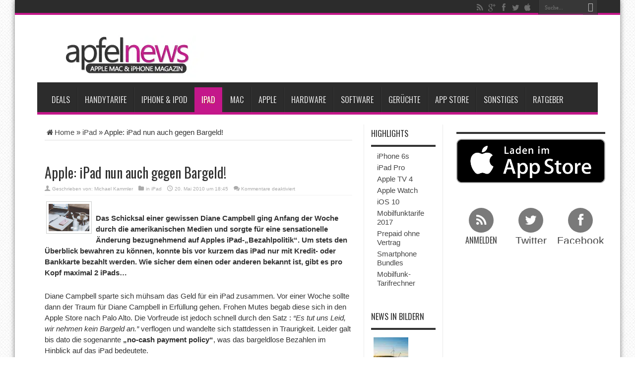

--- FILE ---
content_type: text/html; charset=UTF-8
request_url: https://www.apfelnews.de/2010/05/20/apple-ipad-nun-auch-gegen-bargeld/
body_size: 38097
content:
		
					
			
						<!DOCTYPE html>
<html lang="de" prefix="og: http://ogp.me/ns#">
<head>
<meta charset="UTF-8" />

<meta name="verification" content="6ec02dbcde44a26011dbc24c51e162a8" />

<title>Apple: iPad nun auch gegen Bargeld! - Apfelnews</title>
<link data-rocket-preload as="style" href="https://cdn.wum.rocks/google-fonts/css?family=Oswald%3Aregular%2C700&#038;display=swap" rel="preload">
<link href="https://cdn.wum.rocks/google-fonts/css?family=Oswald%3Aregular%2C700&#038;display=swap" media="print" onload="this.media=&#039;all&#039;" rel="stylesheet">
<style id="wpr-usedcss">html{font-family:sans-serif;-webkit-text-size-adjust:100%;-ms-text-size-adjust:100%}body{margin:0}article,aside,footer,header,main,nav,section{display:block}audio,progress,video{display:inline-block;vertical-align:baseline}audio:not([controls]){display:none;height:0}[hidden],template{display:none}a{background-color:transparent}a:active,a:hover{outline:0}strong{font-weight:700}h1{margin:.67em 0;font-size:2em}small{font-size:80%}img{border:0}code{font-family:monospace,monospace;font-size:1em}button,input,optgroup,select,textarea{margin:0;font:inherit;color:inherit}button{overflow:visible}button,select{text-transform:none}button,html input[type=button],input[type=submit]{-webkit-appearance:button;cursor:pointer}button[disabled],html input[disabled]{cursor:default}button::-moz-focus-inner,input::-moz-focus-inner{padding:0;border:0}input{line-height:normal}input[type=checkbox],input[type=radio]{-webkit-box-sizing:border-box;-moz-box-sizing:border-box;box-sizing:border-box;padding:0}input[type=number]::-webkit-inner-spin-button,input[type=number]::-webkit-outer-spin-button{height:auto}fieldset{padding:.35em .625em .75em;margin:0 2px;border:1px solid silver}legend{padding:0;border:0}textarea{overflow:auto}optgroup{font-weight:700}table{border-spacing:0;border-collapse:collapse}@media print{*,:after,:before{color:#000!important;text-shadow:none!important;background:0 0!important;-webkit-box-shadow:none!important;box-shadow:none!important}a,a:visited{text-decoration:underline}a[href]:after{content:" (" attr(href) ")"}a[href^="#"]:after,a[href^="javascript:"]:after{content:""}img,tr{page-break-inside:avoid}img{max-width:100%!important}h2,h3,p{orphans:3;widows:3}h2,h3{page-break-after:avoid}.label{border:1px solid #000}.table{border-collapse:collapse!important}}*{-webkit-box-sizing:border-box;-moz-box-sizing:border-box;box-sizing:border-box}:after,:before{-webkit-box-sizing:border-box;-moz-box-sizing:border-box;box-sizing:border-box}html{font-size:10px;-webkit-tap-highlight-color:transparent}body{font-family:"Helvetica Neue",Helvetica,Arial,sans-serif;font-size:14px;line-height:1.42857143;color:#333;background-color:#fff}button,input,select,textarea{font-family:inherit;font-size:inherit;line-height:inherit}a{color:#337ab7;text-decoration:none}a:focus,a:hover{color:#23527c;text-decoration:underline}a:focus{outline:dotted thin;outline:-webkit-focus-ring-color auto 5px;outline-offset:-2px}img{vertical-align:middle}[role=button]{cursor:pointer}.h2,.h3,h1,h2,h3,h4{font-family:inherit;font-weight:500;line-height:1.1;color:inherit}.h2 .small,.h2 small,.h3 .small,.h3 small,h1 .small,h1 small,h2 .small,h2 small,h3 .small,h3 small,h4 .small,h4 small{font-weight:400;line-height:1;color:#777}.h2,.h3,h1,h2,h3{margin-top:20px;margin-bottom:10px}.h2 .small,.h2 small,.h3 .small,.h3 small,h1 .small,h1 small,h2 .small,h2 small,h3 .small,h3 small{font-size:65%}h4{margin-top:10px;margin-bottom:10px}h4 .small,h4 small{font-size:75%}h1{font-size:36px}.h2,h2{font-size:30px}.h3,h3{font-size:24px}h4{font-size:18px}p{margin:0 0 10px}.small,small{font-size:85%}ul{margin-top:0;margin-bottom:10px}ul ul{margin-bottom:0}code{font-family:Menlo,Monaco,Consolas,"Courier New",monospace}code{padding:2px 4px;font-size:90%;color:#c7254e;background-color:#f9f2f4;border-radius:4px}.container{padding-right:15px;padding-left:15px;margin-right:auto;margin-left:auto}@media (min-width:768px){.container{width:750px}}@media (min-width:992px){.container{width:970px}}@media (min-width:1200px){.container{width:1170px}}table{background-color:transparent}.table{width:100%;max-width:100%;margin-bottom:20px}.table>tbody+tbody{border-top:2px solid #ddd}.table .table{background-color:#fff}fieldset{min-width:0;padding:0;margin:0;border:0}legend{display:block;width:100%;padding:0;margin-bottom:20px;font-size:21px;line-height:inherit;color:#333;border:0;border-bottom:1px solid #e5e5e5}label{display:inline-block;max-width:100%;margin-bottom:5px;font-weight:700}input[type=checkbox],input[type=radio]{margin:4px 0 0;line-height:normal}select[multiple],select[size]{height:auto}input[type=checkbox]:focus,input[type=radio]:focus{outline:dotted thin;outline:-webkit-focus-ring-color auto 5px;outline-offset:-2px}.checkbox,.radio{position:relative;display:block;margin-top:10px;margin-bottom:10px}.checkbox label,.radio label{min-height:20px;padding-left:20px;margin-bottom:0;font-weight:400;cursor:pointer}.checkbox input[type=checkbox],.radio input[type=radio]{position:absolute;margin-left:-20px}.checkbox+.checkbox,.radio+.radio{margin-top:-5px}fieldset[disabled] input[type=checkbox],fieldset[disabled] input[type=radio],input[type=checkbox].disabled,input[type=checkbox][disabled],input[type=radio].disabled,input[type=radio][disabled]{cursor:not-allowed}.checkbox.disabled label,.radio.disabled label,fieldset[disabled] .checkbox label,fieldset[disabled] .radio label{cursor:not-allowed}.btn{display:inline-block;padding:6px 12px;margin-bottom:0;font-size:14px;font-weight:400;line-height:1.42857143;text-align:center;white-space:nowrap;vertical-align:middle;-ms-touch-action:manipulation;touch-action:manipulation;cursor:pointer;-webkit-user-select:none;-moz-user-select:none;-ms-user-select:none;user-select:none;background-image:none;border:1px solid transparent;border-radius:4px}.btn.active.focus,.btn.active:focus,.btn.focus,.btn:active.focus,.btn:active:focus,.btn:focus{outline:dotted thin;outline:-webkit-focus-ring-color auto 5px;outline-offset:-2px}.btn.focus,.btn:focus,.btn:hover{color:#333;text-decoration:none}.btn.active,.btn:active{background-image:none;outline:0;-webkit-box-shadow:inset 0 3px 5px rgba(0,0,0,.125);box-shadow:inset 0 3px 5px rgba(0,0,0,.125)}.btn.disabled,.btn[disabled],fieldset[disabled] .btn{cursor:not-allowed;-webkit-box-shadow:none;box-shadow:none;opacity:.65}a.btn.disabled,fieldset[disabled] a.btn{pointer-events:none}.fade{opacity:0;-webkit-transition:opacity .15s linear;-o-transition:opacity .15s linear;transition:opacity .15s linear}.fade.in{opacity:1}.collapse{display:none}.collapse.in{display:block}tr.collapse.in{display:table-row}tbody.collapse.in{display:table-row-group}.collapsing{position:relative;height:0;overflow:hidden;-webkit-transition-timing-function:ease;-o-transition-timing-function:ease;transition-timing-function:ease;-webkit-transition-duration:.35s;-o-transition-duration:.35s;transition-duration:.35s;-webkit-transition-property:height,visibility;-o-transition-property:height,visibility;transition-property:height,visibility}.dropdown{position:relative}.dropdown-menu{position:absolute;top:100%;left:0;z-index:1000;display:none;float:left;min-width:160px;padding:5px 0;margin:2px 0 0;font-size:14px;text-align:left;list-style:none;background-color:#fff;-webkit-background-clip:padding-box;background-clip:padding-box;border:1px solid #ccc;border:1px solid rgba(0,0,0,.15);border-radius:4px;-webkit-box-shadow:0 6px 12px rgba(0,0,0,.175);box-shadow:0 6px 12px rgba(0,0,0,.175)}.dropdown-menu>li>a{display:block;padding:3px 20px;clear:both;font-weight:400;line-height:1.42857143;color:#333;white-space:nowrap}.dropdown-menu>li>a:focus,.dropdown-menu>li>a:hover{color:#262626;text-decoration:none;background-color:#f5f5f5}.dropdown-menu>.active>a,.dropdown-menu>.active>a:focus,.dropdown-menu>.active>a:hover{color:#fff;text-decoration:none;background-color:#337ab7;outline:0}.dropdown-menu>.disabled>a,.dropdown-menu>.disabled>a:focus,.dropdown-menu>.disabled>a:hover{color:#777}.dropdown-menu>.disabled>a:focus,.dropdown-menu>.disabled>a:hover{text-decoration:none;cursor:not-allowed;background-color:transparent;background-image:none}.open>.dropdown-menu{display:block}.open>a{outline:0}.dropdown-backdrop{position:fixed;top:0;right:0;bottom:0;left:0;z-index:990}.nav{padding-left:0;margin-bottom:0;list-style:none}.nav>li{position:relative;display:block}.nav>li>a{position:relative;display:block;padding:10px 15px}.nav>li>a:focus,.nav>li>a:hover{text-decoration:none;background-color:#eee}.nav>li.disabled>a{color:#777}.nav>li.disabled>a:focus,.nav>li.disabled>a:hover{color:#777;text-decoration:none;cursor:not-allowed;background-color:transparent}.nav .open>a,.nav .open>a:focus,.nav .open>a:hover{background-color:#eee;border-color:#337ab7}.nav>li>a>img{max-width:none}.navbar-nav{margin:7.5px -15px}.navbar-nav>li>a{padding-top:10px;padding-bottom:10px;line-height:20px}@media (max-width:767px){.navbar-nav .open .dropdown-menu{position:static;float:none;width:auto;margin-top:0;background-color:transparent;border:0;-webkit-box-shadow:none;box-shadow:none}.navbar-nav .open .dropdown-menu>li>a{padding:5px 15px 5px 25px}.navbar-nav .open .dropdown-menu>li>a{line-height:20px}.navbar-nav .open .dropdown-menu>li>a:focus,.navbar-nav .open .dropdown-menu>li>a:hover{background-image:none}}@media (min-width:768px){.navbar-nav{float:left;margin:0}.navbar-nav>li{float:left}.navbar-nav>li>a{padding-top:15px;padding-bottom:15px}}.navbar-nav>li>.dropdown-menu{margin-top:0;border-top-left-radius:0;border-top-right-radius:0}.label{display:inline;padding:.2em .6em .3em;font-size:75%;font-weight:700;line-height:1;color:#fff;text-align:center;white-space:nowrap;vertical-align:baseline;border-radius:.25em}a.label:focus,a.label:hover{color:#fff;text-decoration:none;cursor:pointer}.label:empty{display:none}.btn .label{position:relative;top:-1px}.alert{padding:15px;margin-bottom:20px;border:1px solid transparent;border-radius:4px}.alert h4{margin-top:0;color:inherit}.alert>p,.alert>ul{margin-bottom:0}.alert>p+p{margin-top:5px}.progress{height:20px;margin-bottom:20px;overflow:hidden;background-color:#f5f5f5;border-radius:4px;-webkit-box-shadow:inset 0 1px 2px rgba(0,0,0,.1);box-shadow:inset 0 1px 2px rgba(0,0,0,.1)}.media{margin-top:15px}.media:first-child{margin-top:0}.media{overflow:hidden;zoom:1}.panel{margin-bottom:20px;background-color:#fff;border:1px solid transparent;border-radius:4px;-webkit-box-shadow:0 1px 1px rgba(0,0,0,.05);box-shadow:0 1px 1px rgba(0,0,0,.05)}.panel>.table{margin-bottom:0}.panel>.table:first-child{border-top-left-radius:3px;border-top-right-radius:3px}.panel>.table:first-child>tbody:first-child>tr:first-child{border-top-left-radius:3px;border-top-right-radius:3px}.panel>.table:last-child{border-bottom-right-radius:3px;border-bottom-left-radius:3px}.panel>.table:last-child>tbody:last-child>tr:last-child{border-bottom-right-radius:3px;border-bottom-left-radius:3px}.modal-open{overflow:hidden}.modal{position:fixed;top:0;right:0;bottom:0;left:0;z-index:1050;display:none;overflow:hidden;-webkit-overflow-scrolling:touch;outline:0}.modal.fade .modal-dialog{-webkit-transition:-webkit-transform .3s ease-out;-o-transition:-o-transform .3s ease-out;transition:transform .3s ease-out;-webkit-transform:translate(0,-25%);-ms-transform:translate(0,-25%);-o-transform:translate(0,-25%);transform:translate(0,-25%)}.modal.in .modal-dialog{-webkit-transform:translate(0,0);-ms-transform:translate(0,0);-o-transform:translate(0,0);transform:translate(0,0)}.modal-open .modal{overflow-x:hidden;overflow-y:auto}.modal-dialog{position:relative;width:auto;margin:10px}.modal-content{position:relative;background-color:#fff;-webkit-background-clip:padding-box;background-clip:padding-box;border:1px solid #999;border:1px solid rgba(0,0,0,.2);border-radius:6px;outline:0;-webkit-box-shadow:0 3px 9px rgba(0,0,0,.5);box-shadow:0 3px 9px rgba(0,0,0,.5)}.modal-backdrop{position:fixed;top:0;right:0;bottom:0;left:0;z-index:1040;background-color:#000}.modal-backdrop.fade{opacity:0}.modal-backdrop.in{opacity:.5}.modal-scrollbar-measure{position:absolute;top:-9999px;width:50px;height:50px;overflow:scroll}@media (min-width:768px){.modal-dialog{width:600px;margin:30px auto}.modal-content{-webkit-box-shadow:0 5px 15px rgba(0,0,0,.5);box-shadow:0 5px 15px rgba(0,0,0,.5)}}.tooltip{position:absolute;z-index:1070;display:block;font-family:"Helvetica Neue",Helvetica,Arial,sans-serif;font-size:12px;font-style:normal;font-weight:400;line-height:1.42857143;text-align:left;text-align:start;text-decoration:none;text-shadow:none;text-transform:none;letter-spacing:normal;word-break:normal;word-spacing:normal;word-wrap:normal;white-space:normal;opacity:0;line-break:auto}.tooltip.in{opacity:.9}.tooltip.top{padding:5px 0;margin-top:-3px}.tooltip.right{padding:0 5px;margin-left:3px}.tooltip.bottom{padding:5px 0;margin-top:3px}.tooltip.left{padding:0 5px;margin-left:-3px}.tooltip-inner{max-width:200px;padding:3px 8px;color:#fff;text-align:center;background-color:#000;border-radius:4px}.tooltip-arrow{position:absolute;width:0;height:0;border-color:transparent;border-style:solid}.tooltip.top .tooltip-arrow{bottom:0;left:50%;margin-left:-5px;border-width:5px 5px 0;border-top-color:#000}.tooltip.right .tooltip-arrow{top:50%;left:0;margin-top:-5px;border-width:5px 5px 5px 0;border-right-color:#000}.tooltip.left .tooltip-arrow{top:50%;right:0;margin-top:-5px;border-width:5px 0 5px 5px;border-left-color:#000}.tooltip.bottom .tooltip-arrow{top:0;left:50%;margin-left:-5px;border-width:0 5px 5px;border-bottom-color:#000}.popover{position:absolute;top:0;left:0;z-index:1060;display:none;max-width:276px;padding:1px;font-family:"Helvetica Neue",Helvetica,Arial,sans-serif;font-size:14px;font-style:normal;font-weight:400;line-height:1.42857143;text-align:left;text-align:start;text-decoration:none;text-shadow:none;text-transform:none;letter-spacing:normal;word-break:normal;word-spacing:normal;word-wrap:normal;white-space:normal;background-color:#fff;-webkit-background-clip:padding-box;background-clip:padding-box;border:1px solid #ccc;border:1px solid rgba(0,0,0,.2);border-radius:6px;-webkit-box-shadow:0 5px 10px rgba(0,0,0,.2);box-shadow:0 5px 10px rgba(0,0,0,.2);line-break:auto}.popover.top{margin-top:-10px}.popover.right{margin-left:10px}.popover.bottom{margin-top:10px}.popover.left{margin-left:-10px}.popover-title{padding:8px 14px;margin:0;font-size:14px;background-color:#f7f7f7;border-bottom:1px solid #ebebeb;border-radius:5px 5px 0 0}.popover-content{padding:9px 14px}.popover>.arrow,.popover>.arrow:after{position:absolute;display:block;width:0;height:0;border-color:transparent;border-style:solid}.popover>.arrow{border-width:11px}.popover>.arrow:after{content:"";border-width:10px}.popover.top>.arrow{bottom:-11px;left:50%;margin-left:-11px;border-top-color:#999;border-top-color:rgba(0,0,0,.25);border-bottom-width:0}.popover.top>.arrow:after{bottom:1px;margin-left:-10px;content:" ";border-top-color:#fff;border-bottom-width:0}.popover.right>.arrow{top:50%;left:-11px;margin-top:-11px;border-right-color:#999;border-right-color:rgba(0,0,0,.25);border-left-width:0}.popover.right>.arrow:after{bottom:-10px;left:1px;content:" ";border-right-color:#fff;border-left-width:0}.popover.bottom>.arrow{top:-11px;left:50%;margin-left:-11px;border-top-width:0;border-bottom-color:#999;border-bottom-color:rgba(0,0,0,.25)}.popover.bottom>.arrow:after{top:1px;margin-left:-10px;content:" ";border-top-width:0;border-bottom-color:#fff}.popover.left>.arrow{top:50%;right:-11px;margin-top:-11px;border-right-width:0;border-left-color:#999;border-left-color:rgba(0,0,0,.25)}.popover.left>.arrow:after{right:1px;bottom:-10px;content:" ";border-right-width:0;border-left-color:#fff}.carousel{position:relative}.carousel-indicators{position:absolute;bottom:10px;left:50%;z-index:15;width:60%;padding-left:0;margin-left:-30%;text-align:center;list-style:none}.carousel-indicators li{display:inline-block;width:10px;height:10px;margin:1px;text-indent:-999px;cursor:pointer;background-color:rgba(0,0,0,0);border:1px solid #fff;border-radius:10px}.carousel-indicators .active{width:12px;height:12px;margin:0;background-color:#fff}@media screen and (min-width:768px){.carousel-indicators{bottom:20px}}.container:after,.container:before,.nav:after,.nav:before{display:table;content:" "}.container:after,.nav:after{clear:both}.hide{display:none!important}.show{display:block!important}.hidden{display:none!important}.affix{position:fixed}@-ms-viewport{width:device-width}:where(.wp-block-button__link){border-radius:9999px;box-shadow:none;padding:calc(.667em + 2px) calc(1.333em + 2px);text-decoration:none}:where(.wp-block-calendar table:not(.has-background) th){background:#ddd}:where(.wp-block-columns){margin-bottom:1.75em}:where(.wp-block-columns.has-background){padding:1.25em 2.375em}:where(.wp-block-post-comments input[type=submit]){border:none}:where(.wp-block-cover-image:not(.has-text-color)),:where(.wp-block-cover:not(.has-text-color)){color:#fff}:where(.wp-block-cover-image.is-light:not(.has-text-color)),:where(.wp-block-cover.is-light:not(.has-text-color)){color:#000}.wp-block-embed__wrapper{position:relative}:where(.wp-block-file){margin-bottom:1.5em}:where(.wp-block-file__button){border-radius:2em;display:inline-block;padding:.5em 1em}:where(.wp-block-file__button):is(a):active,:where(.wp-block-file__button):is(a):focus,:where(.wp-block-file__button):is(a):hover,:where(.wp-block-file__button):is(a):visited{box-shadow:none;color:#fff;opacity:.85;text-decoration:none}:where(.wp-block-latest-comments:not([style*=line-height] .wp-block-latest-comments__comment)){line-height:1.1}:where(.wp-block-latest-comments:not([style*=line-height] .wp-block-latest-comments__comment-excerpt p)){line-height:1.8}ul{box-sizing:border-box}:where(.wp-block-navigation.has-background .wp-block-navigation-item a:not(.wp-element-button)),:where(.wp-block-navigation.has-background .wp-block-navigation-submenu a:not(.wp-element-button)){padding:.5em 1em}:where(.wp-block-navigation .wp-block-navigation__submenu-container .wp-block-navigation-item a:not(.wp-element-button)),:where(.wp-block-navigation .wp-block-navigation__submenu-container .wp-block-navigation-submenu a:not(.wp-element-button)),:where(.wp-block-navigation .wp-block-navigation__submenu-container .wp-block-navigation-submenu button.wp-block-navigation-item__content),:where(.wp-block-navigation .wp-block-navigation__submenu-container .wp-block-pages-list__item button.wp-block-navigation-item__content){padding:.5em 1em}:where(p.has-text-color:not(.has-link-color)) a{color:inherit}:where(.wp-block-post-excerpt){margin-bottom:var(--wp--style--block-gap);margin-top:var(--wp--style--block-gap)}:where(.wp-block-preformatted.has-background){padding:1.25em 2.375em}:where(.wp-block-pullquote){margin:0 0 1em}:where(.wp-block-search__button){border:1px solid #ccc;padding:6px 10px}:where(.wp-block-search__button-inside .wp-block-search__inside-wrapper){border:1px solid #949494;box-sizing:border-box;padding:4px}:where(.wp-block-search__button-inside .wp-block-search__inside-wrapper) .wp-block-search__input{border:none;border-radius:0;padding:0 4px}:where(.wp-block-search__button-inside .wp-block-search__inside-wrapper) .wp-block-search__input:focus{outline:0}:where(.wp-block-search__button-inside .wp-block-search__inside-wrapper) :where(.wp-block-search__button){padding:4px 8px}:where(.wp-block-term-description){margin-bottom:var(--wp--style--block-gap);margin-top:var(--wp--style--block-gap)}:where(pre.wp-block-verse){font-family:inherit}:root{--wp--preset--font-size--normal:16px;--wp--preset--font-size--huge:42px}.screen-reader-text{clip:rect(1px,1px,1px,1px);word-wrap:normal!important;border:0;-webkit-clip-path:inset(50%);clip-path:inset(50%);height:1px;margin:-1px;overflow:hidden;padding:0;position:absolute;width:1px}.screen-reader-text:focus{clip:auto!important;background-color:#ddd;-webkit-clip-path:none;clip-path:none;color:#444;display:block;font-size:1em;height:auto;left:5px;line-height:normal;padding:15px 23px 14px;text-decoration:none;top:5px;width:auto;z-index:100000}html :where(.has-border-color){border-style:solid}html :where([style*=border-top-color]){border-top-style:solid}html :where([style*=border-right-color]){border-right-style:solid}html :where([style*=border-bottom-color]){border-bottom-style:solid}html :where([style*=border-left-color]){border-left-style:solid}html :where([style*=border-width]){border-style:solid}html :where([style*=border-top-width]){border-top-style:solid}html :where([style*=border-right-width]){border-right-style:solid}html :where([style*=border-bottom-width]){border-bottom-style:solid}html :where([style*=border-left-width]){border-left-style:solid}html :where(img[class*=wp-image-]){height:auto;max-width:100%}:where(figure){margin:0 0 1em}html :where(.is-position-sticky){--wp-admin--admin-bar--position-offset:var(--wp-admin--admin-bar--height,0px)}@media screen and (max-width:600px){html :where(.is-position-sticky){--wp-admin--admin-bar--position-offset:0px}}.mejs-container{background:#000;font-family:Helvetica,Arial,serif;position:relative;text-align:left;text-indent:0;vertical-align:top}.mejs-container,.mejs-container *{box-sizing:border-box}.mejs-container video::-webkit-media-controls,.mejs-container video::-webkit-media-controls-panel,.mejs-container video::-webkit-media-controls-panel-container,.mejs-container video::-webkit-media-controls-start-playback-button{-webkit-appearance:none;display:none!important}.mejs-container:focus{outline:0}.mejs-mediaelement{left:0;position:absolute;top:0}.mejs-mediaelement{height:100%;width:100%;z-index:0}.mejs-container{clear:both;max-width:100%}.mejs-container *{font-family:Helvetica,Arial}.mejs-container{background:#222}.wp-video-shortcode video,video.wp-video-shortcode{max-width:100%;display:inline-block}body{--wp--preset--color--black:#000000;--wp--preset--color--cyan-bluish-gray:#abb8c3;--wp--preset--color--white:#ffffff;--wp--preset--color--pale-pink:#f78da7;--wp--preset--color--vivid-red:#cf2e2e;--wp--preset--color--luminous-vivid-orange:#ff6900;--wp--preset--color--luminous-vivid-amber:#fcb900;--wp--preset--color--light-green-cyan:#7bdcb5;--wp--preset--color--vivid-green-cyan:#00d084;--wp--preset--color--pale-cyan-blue:#8ed1fc;--wp--preset--color--vivid-cyan-blue:#0693e3;--wp--preset--color--vivid-purple:#9b51e0;--wp--preset--gradient--vivid-cyan-blue-to-vivid-purple:linear-gradient(135deg,rgba(6, 147, 227, 1) 0%,rgb(155, 81, 224) 100%);--wp--preset--gradient--light-green-cyan-to-vivid-green-cyan:linear-gradient(135deg,rgb(122, 220, 180) 0%,rgb(0, 208, 130) 100%);--wp--preset--gradient--luminous-vivid-amber-to-luminous-vivid-orange:linear-gradient(135deg,rgba(252, 185, 0, 1) 0%,rgba(255, 105, 0, 1) 100%);--wp--preset--gradient--luminous-vivid-orange-to-vivid-red:linear-gradient(135deg,rgba(255, 105, 0, 1) 0%,rgb(207, 46, 46) 100%);--wp--preset--gradient--very-light-gray-to-cyan-bluish-gray:linear-gradient(135deg,rgb(238, 238, 238) 0%,rgb(169, 184, 195) 100%);--wp--preset--gradient--cool-to-warm-spectrum:linear-gradient(135deg,rgb(74, 234, 220) 0%,rgb(151, 120, 209) 20%,rgb(207, 42, 186) 40%,rgb(238, 44, 130) 60%,rgb(251, 105, 98) 80%,rgb(254, 248, 76) 100%);--wp--preset--gradient--blush-light-purple:linear-gradient(135deg,rgb(255, 206, 236) 0%,rgb(152, 150, 240) 100%);--wp--preset--gradient--blush-bordeaux:linear-gradient(135deg,rgb(254, 205, 165) 0%,rgb(254, 45, 45) 50%,rgb(107, 0, 62) 100%);--wp--preset--gradient--luminous-dusk:linear-gradient(135deg,rgb(255, 203, 112) 0%,rgb(199, 81, 192) 50%,rgb(65, 88, 208) 100%);--wp--preset--gradient--pale-ocean:linear-gradient(135deg,rgb(255, 245, 203) 0%,rgb(182, 227, 212) 50%,rgb(51, 167, 181) 100%);--wp--preset--gradient--electric-grass:linear-gradient(135deg,rgb(202, 248, 128) 0%,rgb(113, 206, 126) 100%);--wp--preset--gradient--midnight:linear-gradient(135deg,rgb(2, 3, 129) 0%,rgb(40, 116, 252) 100%);--wp--preset--font-size--small:13px;--wp--preset--font-size--medium:20px;--wp--preset--font-size--large:36px;--wp--preset--font-size--x-large:42px;--wp--preset--spacing--20:0.44rem;--wp--preset--spacing--30:0.67rem;--wp--preset--spacing--40:1rem;--wp--preset--spacing--50:1.5rem;--wp--preset--spacing--60:2.25rem;--wp--preset--spacing--70:3.38rem;--wp--preset--spacing--80:5.06rem;--wp--preset--shadow--natural:6px 6px 9px rgba(0, 0, 0, .2);--wp--preset--shadow--deep:12px 12px 50px rgba(0, 0, 0, .4);--wp--preset--shadow--sharp:6px 6px 0px rgba(0, 0, 0, .2);--wp--preset--shadow--outlined:6px 6px 0px -3px rgba(255, 255, 255, 1),6px 6px rgba(0, 0, 0, 1);--wp--preset--shadow--crisp:6px 6px 0px rgba(0, 0, 0, 1)}:where(.is-layout-flex){gap:.5em}:where(.is-layout-grid){gap:.5em}:where(.wp-block-post-template.is-layout-flex){gap:1.25em}:where(.wp-block-post-template.is-layout-grid){gap:1.25em}:where(.wp-block-columns.is-layout-flex){gap:2em}:where(.wp-block-columns.is-layout-grid){gap:2em}@font-face{font-display:swap;font-family:tiefontello;src:url('https://www.apfelnews.de/wp-content/themes/jarida_2.0.0/fonts/tiefontello.eot?48072461');src:url('https://www.apfelnews.de/wp-content/themes/jarida_2.0.0/fonts/tiefontello.eot?48072461#iefix') format('embedded-opentype'),url('https://www.apfelnews.de/wp-content/themes/jarida_2.0.0/fonts/tiefontello.woff?48072461') format('woff'),url('https://www.apfelnews.de/wp-content/themes/jarida_2.0.0/fonts/tiefontello.ttf?48072461') format('truetype'),url('https://www.apfelnews.de/wp-content/themes/jarida_2.0.0/fonts/tiefontello.svg?48072461#fontello') format('svg');font-weight:400;font-style:normal}.search-block .search-button:before,[class*=" tieicon-"]:before,[class^=tieicon-]:before,span.post-cats:before,span.post-comments:before,span.post-meta-author:before,span.tie-date:before{font-family:tiefontello;font-style:normal;font-weight:400;speak:none;width:32px;height:32px;display:inline-block;text-decoration:inherit;text-align:center;font-variant:normal;text-transform:none;line-height:32px;font-size:18px;-webkit-font-smoothing:antialiased;-o-transform:scale(1);text-rendering:optimizeLegibility;text-shadow:none}*{padding:0;margin:0;outline:0;list-style:none;border:0}html{-ms-touch-action:manipulation;touch-action:manipulation}body{background:url(https://www.apfelnews.de/wp-content/themes/jarida_2.0.0/images/patterns/body-bg13.png) top center #fff;color:#333;font-family:Tahoma,Arial,Verdana,sans-serif;font-size:15px}code{direction:ltr;background:url(https://www.apfelnews.de/wp-content/themes/jarida_2.0.0/images/code-bg.png);font:11px/19px 'andale mono','lucida console',monospace;padding:3px;display:block;overflow-x:visible;overflow-y:hidden;margin:0 0 20px;color:#666;border-top:1px solid #e1e1e1;border-left:1px solid #e1e1e1;border-bottom:1px solid #f0f0f0;border-right:1px solid #f0f0f0}h1,h2,h3,h4{font-weight:400}.alignleft{float:left}a{color:#444;text-decoration:none;-webkit-transition:.2s ease-in-out;-moz-transition:.2s ease-in-out;-o-transition:.2s ease-in-out;transition:all ease-in-out .2s}a:hover{color:#000}.clear{clear:both}.main-menu li a,.post-title a{webkit-transition:all .2s ease-in-out;-moz-transition:.2s ease-in-out;-o-transition:.2s ease-in-out;-ms-transition:.2s ease-in-out;transition:all .2s ease-in-out}#main-content input[type=submit],.button,a.button{padding:6px 8px;display:inline-block;border:0;font-family:Arial,sans-serif;font-weight:700;cursor:pointer;line-height:17px;width:auto;-webkit-transition:.3s ease-in-out;-moz-transition:.3s ease-in-out;-o-transition:.3s ease-in-out;-ms-transition:.3s ease-in-out;transition:all .3s ease-in-out;background:#cd2122;color:#fff;text-decoration:none;-webkit-appearance:none!important;-moz-appearance:none!important;appearance:none!important}#main-content input[type=submit]:hover,.button:hover,a.button:hover{background:#444!important;text-decoration:none!important}input[type=text],select,textarea{border:1px solid #e0e0e0;padding:8px 6px;outline:0;font-size:13px;color:#888;margin:0;max-width:100%;display:block;background:#fff;-webkit-box-shadow:0 2px 0 0 rgba(0,0,0,.03);box-shadow:0 2px 0 0 rgba(0,0,0,.03);transition:all .2s linear;-o-transition:.2s linear;-moz-transition:.2s linear;-webkit-transition:.2s linear}input,select{cursor:pointer}input[type=text]{cursor:text}textarea{overflow:auto;width:97%}input,textarea{padding:5px;outline:0}select{padding:2px}option{padding:0 4px}button,input[type=button]{padding:4px;cursor:pointer;vertical-align:middle}textarea.textarea{border:1px solid #ccc;-moz-border-radius:1px;-webkit-border-radius:1px;border-radius:1px}textarea.textarea:focus{border:1px solid #999}::-moz-selection{background:#cd2122;color:#fff;text-shadow:none}::selection{background:#cd2122;color:#fff;text-shadow:none}::-webkit-scrollbar{width:8px;height:8px}::-webkit-scrollbar-track{background:#fff;-webkit-box-shadow:inset 1px 1px 2px #e0e0e0;border:1px solid #d8d8d8}::-webkit-scrollbar-thumb{background:#cd2122;-webkit-box-shadow:inset 1px 1px 2px rgba(155,155,155,.4)}::-webkit-scrollbar-thumb:hover{-webkit-box-shadow:inset 1px 1px 10px rgba(0,0,0,.3)}::-webkit-scrollbar-thumb:active{background:#888;-webkit-box-shadow:inset 1px 1px 2px rgba(0,0,0,.3)}.background-cover{-webkit-background-size:cover;-moz-background-size:cover;-o-background-size:cover;background-size:cover;position:fixed;background-repeat:no-repeat;top:0;left:0;z-index:0;overflow:hidden;width:100%;height:100%}.wrapper{position:relative;z-index:1;width:1220px;margin:0 auto;-moz-box-shadow:0 0 10px 0 rgba(0,0,0,.5);-webkit-box-shadow:0 0 10px 0 rgba(0,0,0,.5);box-shadow:0 0 10px 0 rgba(0,0,0,.5);background:#fff}#main-content:after,.wrapper:after{display:block;visibility:hidden;clear:both;height:0;content:" "}.container{width:1160px;margin:0 auto}header#theme-header{margin:0 0 15px;position:relative}#main-nav:after,header#theme-header:after{display:block;visibility:hidden;clear:both;height:0;content:"."}.top-nav{background:#2c2c2c;border-bottom:4px solid #cd2122;height:30px;z-index:10}.top-nav ul{float:left}.top-nav ul li{position:relative;display:inline-block;float:left;margin-right:20px}.top-nav .breaking-news a,.top-nav ul li a{display:inline-block;height:30px;line-height:30px;color:#ccc;padding:0;text-shadow:0 1px 1px #000;font-size:12px}.top-nav .breaking-news a:hover,.top-nav ul li a:hover{color:#fff}.top-nav ul ul{background:#2c2c2c;display:none;padding:0;position:absolute;top:30px;width:180px;z-index:99999;float:left;-webkit-box-shadow:0 1px 2px rgba(0,0,0,.4);box-shadow:0 1px 2px rgba(0,0,0,.4);-moz-box-shadow:0 1px 2px rgba(0,0,0,.4)}.top-nav ul ul li{background:0 0!important;border:none!important;z-index:99999;min-width:180px}.top-nav ul ul ul{right:auto;left:100%;top:0;z-index:99999}.top-nav ul ul a{background:0 0!important;height:auto!important;line-height:1em;padding:10px;width:160px;display:block!important;margin-right:0!important;z-index:99999;color:#ccc!important}.top-nav ul :hover>a,.top-nav ul li:hover>a{color:#fff}.top-nav ul ul :hover>a,.top-nav ul ul li:hover>a{color:#fff!important;padding:10px 5px 10px 15px}.top-nav ul li:hover>ul{display:block}.search-block{height:30px;overflow:hidden;float:right;margin-left:5px}.search-block #s{background:#3c3c3c;float:right;font:11px tahoma;padding:9px 12px 8px;width:90px;color:#999;border:0;border-left:1px solid #222;-webkit-transition:.4s ease-in-out;-moz-transition:.4s ease-in-out;-o-transition:.4s ease-in-out;transition:all ease-in-out .4s;-webkit-border-radius:0;-moz-border-radius:0;border-radius:0;opacity:.7}.search-block #s:focus{color:#fff}.search-block .search-button{background:#3c3c3c;cursor:pointer;float:right;height:30px;width:30px;display:block;border:0;-webkit-border-radius:0;-moz-border-radius:0;border-radius:0;opacity:.7;-webkit-transition:.4s ease-in-out;-moz-transition:.4s ease-in-out;-o-transition:.4s ease-in-out;transition:all ease-in-out .4s;border-right:1px solid #222;padding:0;margin:0}.search-block:hover #s,.search-block:hover .search-button{opacity:1;color:#ddd}.search-block button.search-button:before{content:'';font-size:18px;width:30px;height:30px;line-height:28px;color:#fff}.top-nav .social-icons{float:right;margin:3px 5px 0 0}.footer-bottom .social-icons [class*=" tieicon-"]:before,.footer-bottom .social-icons [class^=tieicon-]:before,.top-nav .social-icons [class*=" tieicon-"]:before,.top-nav .social-icons [class^=tieicon-]:before{width:20px;height:24px;line-height:24px;font-size:16px;color:#888}.header-content{padding:0}.logo{float:left}.logo img{max-width:100%}.logo h1,.logo h2{font:bold 32pt arial}.logo strong{display:none}.logo span{font-weight:400;font-size:14px}#main-nav{background:#2c2c2c;margin:0 auto;min-height:50px;border-bottom:5px solid #cd2122;position:relative;z-index:10}#main-menu-mob,#top-menu-mob{display:none}#main-nav ul li{text-transform:uppercase;font-family:Oswald,arial,Georgia,serif;font-size:16px;position:relative;display:inline-block;float:left;border:1px solid #222;border-width:0 0 0 1px;height:50px}#main-nav ul li:first-child,#main-nav ul li:first-child a{border:0}#main-nav ul li:last-child a{border-right:0}#main-nav ul li a{display:inline-block;height:50px;line-height:50px;color:#ddd;padding:0 14px;text-shadow:0 1px 1px #000;border-left:1px solid #383838;position:relative}#main-nav ul li.parent-list a,.top-nav ul li.parent-list a{padding-right:22px}#main-nav ul li a .sub-indicator,.top-menu ul li a .sub-indicator{right:7px;top:50%;margin-top:-2px;position:absolute;display:inline-block;content:'';width:0;height:0;border:4px solid transparent;border-top:4px solid #ddd}#main-nav ul ul{display:none;padding:0;position:absolute;top:50px;width:180px;z-index:99999;float:left;background:#2d2d2d!important;-webkit-box-shadow:0 3px 4px 1px rgba(0,0,0,.2);box-shadow:0 3px 4px 1px rgba(0,0,0,.2);-webkit-border-bottom-right-radius:3px;-webkit-border-bottom-left-radius:3px;-moz-border-radius-bottomright:3px;-moz-border-radius-bottomleft:3px;border-bottom-right-radius:3px;border-bottom-left-radius:3px}#main-nav ul ul li,#main-nav ul ul li:first-child{background:0 0!important;z-index:99999;min-width:180px;border:0;border-bottom:1px solid #222;border-top:1px solid #383838;font-size:13px;height:auto;margin:0}#main-nav ul li.current-menu-parent ul li:first-child,#main-nav ul ul li:first-child{border-top:0!important}#main-nav ul li.current-menu-parent ul ul,#main-nav ul ul ul{right:auto;left:100%;top:0!important;z-index:99999}#main-nav ul ul li.current-menu-parent a,#main-nav ul.sub-menu a{border:0;background:0 0!important;height:auto!important;line-height:1em;padding:10px!important;width:160px;display:block!important;margin-right:0!important;z-index:99999;color:#ccc!important;text-shadow:0 1px 1px #000!important}#main-nav ul li.current-menu-parent ul a{color:#eee!important;text-shadow:0 1px 1px #222!important}#main-nav ul :hover>a,#main-nav ul li:hover>a{color:#fff}#main-nav ul ul :hover>a,#main-nav ul ul li:hover>a{color:#fff!important;padding-left:15px!important;padding-right:5px!important}#main-nav ul li:hover>ul{display:block}#main-nav ul li.current-menu-parent{margin-top:0;height:50px;border-left:0!important}#main-nav ul li.current-menu-parent ul.sub-menu a{background:0 0!important}#main-nav ul li.current-menu-parent a,#main-nav ul li.current-menu-parent a:hover{background:#cd2122;text-shadow:0 1px 1px #b43300;color:#fff;height:50px;line-height:50px;border-left:0!important}#main-nav li.current-menu-parent ul.sub-menu a,#main-nav ul.sub-menu li.current-menu-parent,#main-nav ul.sub-menu li.current-menu-parent a{height:auto!important;line-height:12px}#main-menu-mob,#top-menu-mob{background:#222;width:710px;padding:5px;border:1px solid #000;color:#ddd;height:27px;margin:13px 0 0 10px}#top-menu-mob{width:350px;margin:2px 0 0}#main-nav.fixed-nav{position:fixed;top:0;left:0;width:100%!important;z-index:999;opacity:.9;-webkit-box-shadow:0 5px 3px rgba(0,0,0,.1);-moz-box-shadow:0 5px 3px rgba(0,0,0,.1);box-shadow:0 5px 3px rgba(0,0,0,.1)}#main-nav ul li .mega-menu-block ul.sub-menu{display:none;top:0!important;position:static;-webkit-box-shadow:none;box-shadow:none;margin:30px 0 30px 30px;border-bottom:1px solid #383838}#main-nav ul li .mega-menu-block ul.sub-menu ul{position:absolute;margin:0}.breaking-news{float:left;height:30px;position:relative;overflow:hidden;min-width:55%}.breaking-news span{background:#cd2122;display:block;float:left;padding:0 10px;height:30px;line-height:30px;color:#fff;font-family:Oswald,arial,Georgia,serif;text-transform:uppercase;font-size:10pt;margin-right:10px}.breaking-news ul{float:left}.breaking-news ul li{display:block}.breaking-news ul a{padding:8px;display:block;white-space:nowrap}#main-content{margin:20px auto 25px;position:relative}.content{float:left;width:620px}#crumbs{margin-bottom:10px;clear:both;padding-bottom:5px;border-bottom:1px solid #ddd}p.post-meta{color:#aaa;margin:7px 0;font-size:10px}p.post-meta a{color:#aaa}p.post-meta a:hover{border-bottom:1px dotted #000;color:#000;text-decoration:none}.post{margin-bottom:20px}.post-inner{padding:20px 0 0}.single-post-thumb{line-height:0}.single-post-thumb img{width:100%;height:auto}.post-title{font-family:Oswald,arial,Georgia,serif;margin-bottom:10px;font-size:28px}.post-inner p.post-meta{border-bottom:1px solid #f2f2f2;padding-bottom:5px;margin-bottom:10px}p.post-meta span{display:inline-block;margin-right:8px}span.post-cats:before,span.post-comments:before,span.post-meta-author:before,span.tie-date:before{font-size:12px;width:15px;height:15px;line-height:15px;text-align:left}span.tie-date:before{content:'\e805'}span.post-comments:before{content:'\e802'}span.post-cats:before{content:'\e803'}span.post-meta-author:before{content:'\e806'}.post-thumbnail{margin:0 15px 10px 0;position:relative;line-height:0}.post-thumbnail img{-webkit-transition:.4s;-moz-transition:.4s;-o-transition:.4s;transition:all .4s;max-width:100%;height:auto}.post-thumbnail a:hover img{opacity:.7}.post-thumbnail img.attachment-tie-small{width:65px;height:65px}.entry{line-height:1.5}.content .entry iframe{max-width:100%}.entry p{padding-top:0;padding-bottom:1em}.entry img{max-width:100%;height:auto}.entry h1,.entry h2,.entry h3,.entry h4{margin-top:25px;margin-bottom:10px;line-height:1em;font-family:Helvetica;font-weight:400}.entry h1{font-size:28px}.entry h2{font-size:26px}.entry h3{font-size:24px}.entry h4{font-size:18px}.entry ul{margin:0 0 25px 10px}.entry ul li{list-style:disc;list-style-type:disc;list-style-image:none;list-style-position:outside}.entry li{margin:0 0 5px 10px}.entry table{border:1px solid #dfdfdf;background-color:#f9f9f9;width:100%;-moz-border-radius:3px;-webkit-border-radius:3px;border-radius:3px;font-family:Arial,"Bitstream Vera Sans",Helvetica,Verdana,sans-serif;color:#333;border-collapse:separate;border-spacing:0}#related_posts{clear:both}.block-head{padding:3px 0 0;overflow:hidden}.block-head h3{padding-bottom:5px;border-bottom:4px solid #333;font-size:18px;font-family:Oswald,arial,Georgia,serif;text-transform:uppercase}#related_posts .post-listing{padding:10px 0;margin-bottom:20px}#related_posts li{background:var(--wpr-bg-4ca3edba-8665-4ad9-8492-417081abb8de) left 8px no-repeat;padding:0 12px 10px 0;line-height:18px;overflow:hidden}#related_posts li:hover{margin-right:5px}#related_posts .related-item{float:left;width:200px;margin:0 10px 10px 0;height:200px}#related_posts .related-item:nth-child(3n+3){margin-right:0}#related_posts .related-item .post-thumbnail{margin:0 0 10px}.related-item .post-thumbnail img{width:100%;height:auto}.post-navigation{clear:both;margin:0 0 20px;overflow:hidden}.post-navigation div{display:block;width:245px;position:relative;font-size:14px;color:#999}.post-previous{float:left;padding-left:40px}.post-next{float:right;text-align:right;padding-right:40px}.post-navigation div span{display:block;font-size:80%;color:#999}.post-navigation div a:after{position:absolute;color:#ccc;font-size:56px;margin-top:-11px;height:22px;line-height:22px;top:34%}.post-previous a:after{content:'«';left:0}.post-next a:after{content:'»';right:0}.sidebar{float:right;width:300px}.sidebar-narrow{float:left;width:160px;margin:0 23px;padding:0 14px;border-right:1px solid #eaeaea;border-left:1px solid #eaeaea}.sidebar-narrow .flexslider,.sidebar-narrow .flexslider .slides img,.sidebar-narrow .slides>li{max-height:85px!important;width:160px!important;height:85px!important}.sidebar-narrow .widget-counter li{height:90px!important;width:80px!important}.sidebar-narrow .news-pic .post-thumbnail{margin:5px}.widget{clear:both;margin-bottom:25px}.widget-top{padding-bottom:5px;border-bottom:4px solid #333}.widget-top h4{font-size:16px;font-family:Oswald,arial,Georgia,serif;text-transform:uppercase;line-height:1}.widget-top h4 a{color:#333}.widget-top h4 a:hover{color:#000}.widget-container{padding:10px 0;clear:both}.widget-container h3{font-size:inherit}.widget-container li{background:var(--wpr-bg-ad8754ec-2e07-4931-8828-cc0e09083063) left 8px no-repeat;padding:0 0 5px 12px;line-height:18px;overflow:hidden}.footer-widget-container li ul.children,.widget-container li ul.children{margin-left:10px}.footer-widget-container li ul.children li,.footer-widget-container ul.children,.widget-container li ul.children li{border:0!important}.widget-container p{padding-bottom:1em}.widget-container a:hover{text-decoration:underline}.footer-widget-container li span.date,.widget-container li span.date{color:#aaa;margin:5px 0;font-size:85%}.footer-widget-container .post-thumbnail,.widget-container .post-thumbnail{float:left;margin:0 10px 0 0}.news-pic .post-thumbnail{margin:3px 7px}#tabbed-widget .tabs-wrap li,.categort-posts .widget-container li{background:0 0;padding:8px 0 4px;border-bottom:1px solid #f2f2f2}#tabbed-widget .tabs-wrap li:last-child{background:0 0;padding:8px 0 4px;border-bottom:1px solid #f2f2f2}#tabbed-widget .widget-top{margin:-10px 0 10px;height:30px;border-bottom:0;padding:0}.tabs-wrap{clear:both;display:none}.sidebar-narrow #tabbed-widget .widget-top{height:auto}.footer-widget .post-thumbnail img,.widget .post-thumbnail img{width:60px;height:60px}.news-pic .post-thumbnail{float:left;margin:2px}.news-pic .post-thumbnail img{width:70px;height:70px}.news-pic .post-thumbnail a:hover{opacity:.5}.social-icons{text-align:center}.social-icons a{position:relative;margin:0 2px;opacity:.7}.social-icons a:hover{opacity:1}.sidebar .widget-counter{margin-bottom:20px;overflow:hidden;clear:both}.widget-counter li{line-height:15px;float:left;width:100px;height:87px;padding:7px 0 10px;-moz-transition:.4s linear;-webkit-transition:.4s ease-out;transition:.4s linear}.widget-counter li a{display:block;text-align:center}.widget-counter li a strong{opacity:.6;display:block;height:51px;margin-bottom:5px;-webkit-transition:.2s ease-in-out;-moz-transition:.2s ease-in-out;-o-transition:.2s ease-in-out;transition:all ease-in-out .2s;font-size:28px;margin:8px auto;width:50px;color:#fff;height:50px;display:block;text-align:center;background:#222;-webkit-border-radius:50px;moz-border-radius:50px;border-radius:50px}.widget-counter li a strong:before{height:50px;width:50px;font-size:26px;line-height:50px}.widget-counter li a:hover strong{opacity:1}.widget-counter li:hover a{text-decoration:none}.widget-counter li.rss-subscribers a:hover strong{background:#f8bc2e}.widget-counter li.rss-subscribers span{font-family:Oswald,arial,Georgia,serif;font-size:12pt;display:block;text-transform:uppercase}.widget-counter li.facebook-fans a:hover strong{background:#39599f}.widget-counter li.twitter-followers a:hover strong{background:#45b0e3}.widget-counter li span{display:block;font-size:21px}.widget-counter li a small{color:#777}footer{position:relative;z-index:1;color:#ddd;background:#333;text-shadow:0 0 1px #000;padding:20px 0;margin-top:20px;-webkit-box-shadow:0 -5px 0 rgba(0,0,0,.1);-moz-box-shadow:0 -8px 0 rgba(0,0,0,.1);box-shadow:0 -8px 0 rgba(0,0,0,.1)}footer a{color:#ccc}footer a:hover{color:#fff}.footer-widgets-box{float:left;margin-right:4%}.wide-right-3c #footer-third{width:46%}.wide-right-3c .footer-widgets-box{width:23%}.wide-right-3c #footer-third{margin-right:0}.footer-widget-top{border-bottom:3px solid #666;padding:10px 0}.footer-widget-top h4{font-size:16px;font-family:Oswald,arial,Georgia,serif;text-transform:uppercase}.footer-widget-container{padding:10px}.footer-widget-container p{padding-bottom:1em}.footer-widget-container ul,footer .tabs-wrap ul{border-bottom:1px solid #444}.footer-widget-container li,footer #tabbed-widget .tabs-wrap li{padding:6px 0;line-height:18px;overflow:hidden;border-bottom:1px solid #232323!important;border-top:1px solid #444}.footer-widget-container li:first-child,footer #tabbed-widget .tabs-wrap li:first-child{border-top:0}footer #tabbed-widget .widget-top{background:0 0;border-bottom-color:#444;overflow:hidden}footer .widget-counter li{border:0!important;width:33.4%}.footer-bottom{position:relative;z-index:1;background:#333;height:45px;line-height:41px;color:#ccc}.footer-bottom .container{border-top:4px solid #cd2122}.footer-bottom .social-icons{float:right;margin:9px 0 0;line-height:0}.footer-bottom a{color:#ccc}.footer-bottom a:hover{color:#fff}#topcontrol{z-index:2;background:#444;width:40px;height:40px;border-radius:2px;-moz-border-radius:2px;-webkit-border-radius:2px;position:fixed;bottom:-100px;right:10px;cursor:pointer;-webkit-transition:.3s ease-in-out;-moz-transition:.3s ease-in-out;-o-transition:.3s ease-in-out;-ms-transition:.3s ease-in-out;transition:all .3s ease-in-out;overflow:auto;opacity:.7}#topcontrol:hover{opacity:1}#topcontrol:before{width:40px;height:40px;line-height:38px;color:#fff}img.size-full{max-width:100%;height:auto}img.alignleft{padding:4px;margin:2px 8px 3px 3px;display:inline;border:1px solid #cbcdcc}input.error,textarea.error{border:1px solid red!important}a.tooldown,a.ttip{display:inline-block}.tipsy{font-size:10px;position:absolute;padding:5px;z-index:100000}.tipsy-inner{background-color:#000;color:#fff;max-width:200px;padding:5px 8px 4px;text-align:center;border-radius:3px;-moz-border-radius:3px;-webkit-border-radius:3px;box-shadow:0 0 2px #000;-webkit-box-shadow:0 0 2px #000;-moz-box-shadow:0 0 2px #000}.tipsy-arrow{position:absolute;width:0;height:0;line-height:0;border:5px dashed #000}.flexslider .slides>li{display:none;-webkit-backface-visibility:hidden;position:relative;height:508px}.flexslider .slides img{width:100%;height:100%;display:block}.slides:after{content:".";display:block;clear:both;visibility:hidden;line-height:0;height:0}* html .slides{height:1%}.no-js .slides>li:first-child{display:block}.flexslider{margin:0 0 35px;position:relative;zoom:1;width:955px;height:508px;background:var(--wpr-bg-ff77afc0-0d11-41f5-ba31-a09992725526) 50% 48% no-repeat #000}.flexslider .slides{zoom:1}.carousel li{margin-right:5px}.content .post-listing .flexslider{margin:0 auto 5px}.content .flexslider{width:620px;height:330px}.content .flexslider .slides>li{display:none;-webkit-backface-visibility:hidden;position:relative;height:330px}.content .flexslider .slides img{width:100%;display:block}.sidebar .flexslider{width:300px;height:160px}.sidebar .flexslider .slides>li{height:160px}.tie-rate-load{background:var(--wpr-bg-e7cf7abc-af8b-4829-b924-d5ff3a2b48ca) center no-repeat;width:98px;height:22px;display:block}.toggle{background:#f6f6f6;margin-bottom:15px;border:1px solid #e1e1e1;border-bottom:1px solid #979797;padding:5px 10px;border-radius:5px;-moz-border-radius:5px;-webkit-border-radius:5px;position:relative;box-shadow:0 2px 2px 0 rgba(0,0,0,.1);-moz-box-shadow:0 2px 2px 0 rgba(0,0,0,.1);-webkit-box-shadow:0 2px 2px 0 rgba(0,0,0,.1)}.toggle h3{font-weight:400;font-size:18px;padding:5px 0;margin:0;text-shadow:0 1px 1px #fff;cursor:pointer}h3.toggle-head-close{display:none}.toggle-content{padding-top:15px}.entry .last{margin-right:0!important;clear:right}.mejs-container{margin-bottom:10px;position:relative;background:#000;font-family:Helvetica,Arial;text-align:left;vertical-align:top;text-indent:0}.mejs-mediaelement{position:absolute;top:0;left:0;width:100%;height:100%}@-ms-keyframes buffering-stripes{from{background-position:0 0}to{background-position:30px 0}}.mejs-container{background:#464646}.wp-video-shortcode.mejs-container{width:100%!important;height:auto!important;padding-top:57%!important}.wp-video-shortcode.mejs-container video{position:absolute;top:0;left:0;right:0;bottom:0;width:100%!important;height:100%!important}div.pp_default .pp_bottom,div.pp_default .pp_top{height:13px}div.pp_default .pp_content .ppt{color:#f8f8f8}div.pp_default .pp_expand{background:var(--wpr-bg-b0a005b9-f5b1-42d7-acaa-4ee189bcd64b) 0 -29px no-repeat;cursor:pointer;width:28px;height:28px}div.pp_default .pp_expand:hover{background:var(--wpr-bg-3fdd40ea-3661-4e81-ba50-40d89d30fbbb) 0 -56px no-repeat;cursor:pointer}div.pp_default .pp_contract{background:var(--wpr-bg-ae8bfce3-d8b8-45d1-a63d-6f89ef789cab) 0 -84px no-repeat;cursor:pointer;width:28px;height:28px}div.pp_default .pp_contract:hover{background:var(--wpr-bg-63b84116-e2d2-4e54-8b5f-6bfbfa54df81) 0 -113px no-repeat;cursor:pointer}div.pp_default .pp_gallery ul li a{background:var(--wpr-bg-edaa508d-2751-4c62-989d-e165e9380ef9) center center #f8f8f8;border:1px solid #aaa}div.pp_default .pp_social{margin-top:7px}div.pp_default .pp_gallery a.pp_arrow_next,div.pp_default .pp_gallery a.pp_arrow_previous{position:static;left:auto}div.pp_default .pp_nav .pp_pause,div.pp_default .pp_nav .pp_play{background:var(--wpr-bg-ed8451e2-b757-491e-beda-074b87310f4b) -51px 1px no-repeat;height:30px;width:30px}div.pp_default .pp_nav .pp_pause{background-position:-51px -29px}div.pp_default a.pp_arrow_next,div.pp_default a.pp_arrow_previous{background:var(--wpr-bg-399dfda1-1bc0-42c7-8bbe-62c6f1222db8) -31px -3px no-repeat;height:20px;width:20px;margin:4px 0 0}div.pp_default a.pp_arrow_next{left:52px;background-position:-82px -3px}div.pp_default .pp_nav{clear:none;height:30px;width:110px;position:relative}div.pp_default .pp_nav .currentTextHolder{font-family:Georgia;font-style:italic;color:#999;font-size:11px;left:75px;line-height:25px;position:absolute;top:2px;margin:0;padding:0 0 0 10px}div.pp_default .pp_arrow_next:hover,div.pp_default .pp_arrow_previous:hover,div.pp_default .pp_nav .pp_pause:hover,div.pp_default .pp_nav .pp_play:hover{opacity:.7}div.pp_default .pp_description{font-size:11px;font-weight:700;line-height:14px;margin:5px 50px 5px 0}div.pp_default .pp_loaderIcon{background:var(--wpr-bg-32b1eadc-ca83-4683-b596-dd5b3215bc6b) center center no-repeat}div.pp_pic_holder a:focus{outline:0}div.pp_pic_holder{display:none;position:absolute;width:100px;z-index:10000}.pp_content{height:40px;min-width:40px}* html .pp_content{width:40px}.pp_description{display:none;margin:0}.pp_social{float:left;margin:0}.pp_social .facebook{float:left;margin-left:5px;width:150px;overflow:hidden}.pp_nav{clear:right;float:left;margin:3px 10px 0 0}.pp_nav p{float:left;white-space:nowrap;margin:2px 4px}.pp_nav .pp_pause,.pp_nav .pp_play{float:left;margin-right:4px;text-indent:-10000px}a.pp_arrow_next,a.pp_arrow_previous{display:block;float:left;height:15px;margin-top:3px;overflow:hidden;text-indent:-10000px;width:14px}.pp_hoverContainer{position:absolute;top:0;width:100%;z-index:2000}.pp_gallery{display:none;left:50%;margin-top:-50px;position:absolute;z-index:10000}.pp_gallery div{float:left;overflow:hidden;position:relative}.pp_gallery ul{float:left;height:35px;position:relative;white-space:nowrap;margin:0 0 0 5px;padding:0}.pp_gallery ul a{border:1px solid rgba(0,0,0,.5);display:block;float:left;height:33px;overflow:hidden}.pp_gallery ul a img{border:0}.pp_gallery li{display:block;float:left;margin:0 5px 0 0;padding:0}.pp_gallery li.default a{display:block;height:33px;width:50px}.pp_gallery .pp_arrow_next,.pp_gallery .pp_arrow_previous{margin-top:7px!important}a.pp_contract,a.pp_expand{cursor:pointer;display:none;height:20px;position:absolute;right:30px;text-indent:-10000px;top:10px;width:20px;z-index:20000}.pp_loaderIcon{display:block;height:24px;left:50%;position:absolute;top:50%;width:24px;margin:-12px 0 0 -12px}#pp_full_res{line-height:1!important}#pp_full_res .pp_inline{text-align:left}#pp_full_res .pp_inline p{margin:0 0 15px}div.ppt{color:#fff;display:none;font-size:17px;z-index:9999;margin:0 0 5px 15px}div.pp_default .pp_content{background-color:#fff}div.facebook #pp_full_res .pp_inline,div.facebook .pp_content .ppt,div.pp_default #pp_full_res .pp_inline{color:#000}.pp_gallery li.selected a,.pp_gallery ul a:hover,div.pp_default .pp_gallery ul li a:hover,div.pp_default .pp_gallery ul li.selected a{border-color:#fff}div.facebook .pp_details,div.pp_default .pp_details{position:relative}.pp_bottom,.pp_top{height:20px;position:relative}* html .pp_bottom,* html .pp_top{padding:0 20px}.pp_fade,.pp_gallery li.default a img{display:none}.tieicon-apple:before{content:'\f179'}.tieicon-twitter:before{content:'\f099'}.tieicon-facebook:before{content:'\f09a'}.tieicon-rss:before{content:'\f09e'}.tieicon-gplus:before{content:'\f0d5'}.tieicon-up-open:before{content:'\e75f'}.tieicon-home:before{content:'\2302';font-size:14px;width:20px;height:20px}@media only screen and (max-width:1219px){.wrapper{width:986px!important}#footer-widget-area,#main-nav,.container,header{width:944px!important}.header-content{margin:0 -21px;padding:25px 21px}.sidebar-narrow{display:none}}@media only screen and (max-width:985px) and (min-width:768px){.wrapper{width:760px!important}#footer-widget-area,#main-content,#main-nav,.container,.content,.flexslider,.sidebar,header{width:730px!important}.header-content{margin:0 -15px;padding:25px 15px}.top-nav .container{position:relative}.search-block{position:absolute;top:85px;right:0;z-index:1}.logo{margin-top:0!important}.logo img{max-height:70px}.flexslider,.flexslider .slides>li{height:388px!important}#main-menu-mob,#top-menu-mob{display:block;float:left}.main-menu ul.menu,.top-menu ul.menu{display:none}.sidebar{-webkit-column-count:2;-webkit-column-gap:10px;-moz-column-count:2;-moz-column-gap:10px;column-count:2;column-gap:10px}.search-block #s{width:200px}.sidebar .flexslider,.widget{clear:none!important;margin:0 3px 20px;-webkit-column-break-inside:avoid;-moz-column-break-inside:avoid;column-break-inside:avoid}.footer-widget-container .post-thumbnail a,.widget-container .post-thumbnail a{-webkit-transition:none!important;transition:none!important}.footer-widget-container .post-thumbnail,.widget-container .post-thumbnail{position:inherit}.footer-widget-container .post-thumbnail img,.widget-container .post-thumbnail img{-webkit-transition:none!important;transition:none!important;opacity:1!important}.widget-counter li{width:118px}.news-pic .post-thumbnail img{width:66px;height:66px}#topcontrol{display:none}.footer-widgets-box{width:48%!important;margin-right:4%!important}#related_posts .related-item{width:236px;height:200px}.sidebar .flexslider,.sidebar .slides>li{width:354px!important;height:188px!important}.sidebar .flexslider{position:static}#main-nav .main-menu{margin-left:0!important;margin-right:0!important}.news-pic .post-thumbnail{margin:2px 10px}}@media only screen and (max-width:767px) and (min-width:480px){#topcontrol,.pp_contract,.pp_expand,.ppt{display:none!important}.wrapper{width:460px!important}#footer-widget-area,#main-nav,.breaking-news,.container,.content,.flexslider,.sidebar,header{width:410px!important}.flexslider,.flexslider .slides img,.flexslider .slides>li{height:218px!important}.logo{float:none;text-align:center}.fixed-nav{position:initial}#main-menu-mob,#top-menu-mob{display:block;float:left}.breaking-news,.main-menu ul.menu,.top-menu ul.menu{display:none}#top-menu-mob{width:409px}#main-menu-mob{width:390px}.header-content{margin:0 -25px;padding:25px}.widget{clear:none;margin:0 0 20px}.footer-widgets-box{width:100%!important;margin-right:0!important}.search-block #s,.search-block #s:focus{width:110px}.top-nav .social-icons{float:left}.footer-bottom{text-align:center;padding:0 20px;height:auto;overflow:hidden}.footer-bottom div{float:none!important;clear:both;margin:5px auto}.widget-counter li{width:136px}#related_posts .related-item,#related_posts .related-item:nth-child(3n+3){margin-right:10px!important}#related_posts .related-item:nth-child(2n+2){margin-right:0!important}.news-pic .post-thumbnail{margin:3px 16px}.news-pic .post-thumbnail img{width:70px;height:70px}.content .entry iframe{max-height:250px}.sidebar .flexslider,.sidebar .flexslider .slides img,.sidebar .slides>li{max-height:218px!important;width:410px!important;height:218px!important}#main-nav .main-menu{margin-left:0!important;margin-right:0!important}.footer-bottom{line-height:20px;font-size:75%}div.pp_default .pp_content{height:auto!important;width:100%!important;padding-bottom:33px}div.pp_pic_holder{min-width:90%!important;left:5%!important}.pp_content iframe{width:99%;height:300px}}@media only screen and (max-width:479px){#topcontrol,.pp_contract,.pp_expand,.ppt{display:none!important}.wrapper{width:310px!important}#footer-widget-area,#main-content,#main-nav,.container,.content,.flexslider,.sidebar,header{width:280px!important}.flexslider,.flexslider .slides img,.flexslider .slides>li{height:149px!important}.fixed-nav{position:initial}.top-nav{height:60px}.search-block{margin-left:0}.search-block #s,.search-block #s:focus{width:225px}.top-nav .social-icons{padding:5px 0;clear:both;float:none}#main-nav{overflow:hidden}.header-content{background:0 0}.logo{float:none;text-align:center}#main-menu-mob,#top-menu-mob{display:block;margin:0 auto}.breaking-news,.main-menu ul.menu,.top-menu ul.menu{display:none}#top-menu-mob{width:280px}#main-menu-mob{width:250px}#main-menu-mob{margin-top:13px}.widget{clear:none;margin:0 0 20px}#related_posts .related-item{float:none;margin:0 0 20px;width:100%!important;height:auto;overflow:hidden}.post-navigation div{margin:0 0 10px}.footer-widgets-box{width:100%!important;margin-right:0!important}.news-pic .post-thumbnail{margin:2px 5px}.news-pic .post-thumbnail img{width:60px;height:auto}header{min-height:115px}.logo img{max-height:70px;margin:0!important;margin-top:0}.footer-bottom{text-align:center;padding:0 5px;height:auto;overflow:hidden}.footer-bottom div{float:none!important;clear:both;margin:5px auto}.widget-counter li{width:91px}.content .entry iframe{max-height:170px}.sidebar .flexslider,.sidebar .flexslider .slides img,.sidebar .slides>li{max-height:149px!important;width:280px!important;height:149px!important}#main-nav .main-menu{margin-left:0!important;margin-right:0!important}input[type=text],select{max-width:90%}.footer-bottom{line-height:20px;font-size:85%}div.pp_default .pp_content{height:auto!important;width:100%!important;padding-bottom:33px}div.pp_pic_holder{min-width:90%!important;left:5%!important}.pp_content iframe{width:99%;height:200px}}.related-item h3{font-size:14px}@font-face{font-family:Oswald;font-style:normal;font-weight:400;font-display:swap;src:url(https://cdn.wum.rocks/google-fonts/stuff/c0836fbe0ea53ad59944719352f10ccc0f3f36f3/b951dd5862c333ac634ab1b491b39bead48b3ba6.woff2) format('woff2');unicode-range:U+0000-00FF,U+0131,U+0152-0153,U+02BB-02BC,U+02C6,U+02DA,U+02DC,U+2000-206F,U+2074,U+20AC,U+2122,U+2191,U+2193,U+2212,U+2215,U+FEFF,U+FFFD}@font-face{font-family:Oswald;font-style:normal;font-weight:700;font-display:swap;src:url(https://cdn.wum.rocks/google-fonts/stuff/c0836fbe0ea53ad59944719352f10ccc0f3f36f3/b951dd5862c333ac634ab1b491b39bead48b3ba6.woff2) format('woff2');unicode-range:U+0000-00FF,U+0131,U+0152-0153,U+02BB-02BC,U+02C6,U+02DA,U+02DC,U+2000-206F,U+2074,U+20AC,U+2122,U+2191,U+2193,U+2212,U+2215,U+FEFF,U+FFFD}body{background-color:#fff!important;background-image:url(https://www.apfelnews.de/wp-content/themes/jarida_2.0.0/images/patterns/body-bg5.png);background-position:top center}#main-content input[type=submit],#main-nav ul li.current-menu-parent a,#main-nav ul li.current-menu-parent a:hover,.breaking-news span,.button,a.button{background-color:#c4178a!important}::-webkit-scrollbar-thumb{background-color:#c4178a!important}#main-nav,.top-nav{border-bottom-color:#c4178a}.footer-bottom .container{border-top-color:#c4178a}header#theme-header{background:center top no-repeat fixed #fff!important}body.single .post .entry a{color:#2583ff;text-decoration:underline}body.single .post .entry a:hover{color:#0060de;text-decoration:overline}.af-window{position:absolute;bottom:0;height:125vw;max-height:90%;width:100%;background-color:#fff}@media (min-width:768px){.af-window{height:600px;width:450px;left:50%;top:50%;transform:translate(-50%,-50%);border-radius:3px;overflow:hidden}}.downloadourapp{border:1px dotted #999;width:100%;max-width:800px;margin:0 auto;overflow:auto;padding:1% 1% 1% 2%}.downloadourapp .downloadbuttons{float:right;max-width:100%}.downloadourapp .downloadbuttons img{width:100%;margin-bottom:5px}.downloadourapp .downloadbuttons{margin-bottom:-5px}.downloadourapp .appdesc{width:72%;float:left;font-weight:700}.downloadourapp>div{display:inline-block;vertical-align:middle}.downloadourapp>div:first-child{width:72%}.downloadourapp>div:nth-child(2){width:25%}.embed-privacy-overlay{background-color:rgba(0,0,0,.7);box-sizing:border-box;color:#ddd;cursor:pointer;display:table;height:100%;max-width:100%;min-height:200px;padding:20px;position:relative;transition:background-color .25s ease-in-out,color .25s ease-in-out;width:100%;z-index:100}@media(min-width:768px){.embed-privacy-overlay{min-height:300px}}.embed-privacy-overlay label,.embed-privacy-overlay p{color:#ddd;cursor:pointer;font-weight:400;text-align:center;transition:color .25s ease-in-out}.embed-privacy-overlay label{margin:0}.embed-privacy-overlay:hover{background-color:rgba(0,0,0,.8);color:#fff}.embed-privacy-overlay:hover label,.embed-privacy-overlay:hover p{color:#fff}.embed-privacy-inner{display:table-cell;vertical-align:middle}:root.ccm-blocked,body.ccm-blocked{overflow:hidden!important}:root.ccm--is-loading{filter:brightness(.8) grayscale(50%)!important;cursor:wait!important}:root.ccm--is-loading *{pointer-events:none!important}.ccm-root,.ccm-root *{color:revert!important;background:revert!important;margin:revert!important;padding:revert!important;border:revert!important;border-radius:revert!important;width:revert!important;height:revert!important;max-height:revert!important;min-height:revert!important;max-width:revert!important;min-width:revert!important;outline:revert!important;text-align:revert!important;line-height:revert!important;filter:revert!important;pointer-events:revert!important;overflow:revert!important;display:revert!important;visibility:revert!important;box-shadow:revert!important;float:revert!important;position:revert!important;top:revert!important;right:revert!important;bottom:revert!important;left:revert!important;opacity:revert!important;transform:revert!important;-webkit-text-size-adjust:none!important;box-sizing:border-box!important}.ccm-root ::after,.ccm-root ::before,.ccm-root::after,.ccm-root::before{content:none!important}.ccm-root{font-weight:300!important;font-style:normal!important;font-size:15px!important;line-height:1.4!important;text-align:left!important;color:#424242!important;contain:style!important}.ccm-root [role=document][tabindex]:focus,.ccm-root [role=document][tabindex]:focus-visible{outline:0!important;box-shadow:none!important}.ccm-root a:link,.ccm-root a:visited{color:#2d75c9!important}.ccm-root a:hover{color:#2d75c9!important}.ccm-root a:focus{color:#2d75c9!important}.ccm-root p{display:block!important;margin:0 0 15px!important;padding:0!important;font-weight:inherit!important;font-style:inherit!important;font-size:inherit!important;line-height:inherit!important}.ccm--p{margin-bottom:15px!important}.ccm--p>:last-child{margin-bottom:0!important}.ccm-root strong{font-weight:500!important}.ccm-root ul{display:block!important;margin:0!important;padding:0!important;font-size:inherit!important;list-style:none!important}.ccm-root ul li{display:block!important;margin:0!important;padding:0!important;background:0 0!important}.ccm-root input[type=checkbox]::after,.ccm-root input[type=checkbox]::before,.ccm-root input[type=checkbox]:checked::after,.ccm-root input[type=checkbox]:checked::before,.ccm-root input[type=radio]::after,.ccm-root input[type=radio]::before,.ccm-root input[type=radio]:checked::after,.ccm-root input[type=radio]:checked::before,.ccm-root ul li::before,.ccm-root ul li::marker{content:none!important;content:revert!important}.ccm-root a.ccm-must-show{display:inline!important}.ccm--badge,.ccm-root .button,.ccm-root button{display:inline-block!important;display:-webkit-inline-flex!important;display:inline-flex!important;position:static!important;justify-content:center!important;align-items:center!important;margin:0!important;padding:0 20px!important;width:auto!important;height:41px!important;min-width:0!important;min-height:0!important;max-width:100%!important;max-height:none!important;font-weight:inherit!important;font-style:inherit!important;font-size:inherit!important;line-height:1!important;text-align:center!important;white-space:normal!important;color:#524f4f!important;background:#dedede!important;border:3px solid #dedede!important;border-radius:0!important;box-shadow:none!important;transition:all 128ms ease-out 0s!important;cursor:pointer!important;-webkit-appearance:none!important;appearance:none!important}.ccm-root .button:link,.ccm-root .button:visited{text-decoration:none!important;color:#524f4f!important}.ccm-root .button:focus,.ccm-root .button:hover,.ccm-root button:focus,.ccm-root button:hover{display:inline-block!important;display:-webkit-inline-flex!important;display:inline-flex!important;margin:0!important;padding:0 20px!important;text-decoration:none!important;color:#524f4f!important;background-color:#bdbdbd!important;border:3px solid #bdbdbd!important;border-radius:0!important;box-shadow:none!important}.ccm-root button:focus{outline:0!important}.ccm-root .button::after,.ccm-root .button::before,.ccm-root button::after,.ccm-root button::before{content:none!important}.ccm-root .button.ccm--button-primary,.ccm-root button.ccm--button-primary{color:#fff!important;background:#a800dc!important;border-color:#a800dc!important}.ccm-root .button.ccm--button-primary:link,.ccm-root .button.ccm--button-primary:visited{color:#fff!important}.ccm-root .button.ccm--button-primary:focus,.ccm-root .button.ccm--button-primary:hover,.ccm-root button.ccm--button-primary:focus,.ccm-root button.ccm--button-primary:hover{color:#fff!important;background-color:#8f00bb!important;border-color:#8f00bb!important}.ccm-root .button.ccm--decline-cookies,.ccm-root button.ccm--decline-cookies{color:#524f4f!important;background-color:#dedede!important;border-color:#dedede!important}.ccm-root .button.ccm--decline-cookies:link,.ccm-root .button.ccm--decline-cookies:visited{color:#524f4f!important}.ccm-root .button.ccm--decline-cookies:focus,.ccm-root .button.ccm--decline-cookies:hover,.ccm-root button.ccm--decline-cookies:focus,.ccm-root button.ccm--decline-cookies:hover{color:#524f4f!important;background-color:#bdbdbd!important;border-color:#bdbdbd!important}.ccm-root .button.ccm-info-button,.ccm-root button.ccm-info-button{-webkit-flex:0 0 auto!important;flex:0 0 auto!important;display:block!important;padding-right:0!important;padding-left:0!important;width:21px!important;height:21px!important;font-weight:600!important;font-size:14px!important;color:#666977!important;background:rgba(255,255,255,.4)!important;border:2px solid #666977!important;border-radius:50%!important}.ccm-root .button.ccm-info-button:focus,.ccm-root .button.ccm-info-button:hover,.ccm-root button.ccm-info-button:focus,.ccm-root button.ccm-info-button:hover{color:#a800dc!important;background:rgba(255,255,255,.5)!important;border-color:#a800dc!important}.ccm--badge{padding-right:5px!important;padding-left:4px!important;height:16px!important;font-weight:400!important;font-size:9px!important;border:none!important;border-radius:2px!important;cursor:default!important}.ccm-root .button.ccm--small,.ccm-root button.ccm--small{padding-right:6px!important;padding-left:6px!important;height:25px!important;font-size:11px!important;border-radius:3px!important}.ccm-root .button.ccm--small:focus,.ccm-root .button.ccm--small:hover,.ccm-root button.ccm--small:focus,.ccm-root button.ccm--small:hover{padding-right:6px!important;padding-left:6px!important;height:25px!important;font-size:11px!important;border-radius:3px!important}.ccm-root input[type=checkbox]{display:inline-block!important;position:static!important;margin:0!important;padding:0!important;width:auto!important;height:auto!important;min-width:0!important;min-height:0!important;opacity:1!important;-webkit-appearance:checkbox!important;-moz-appearance:checkbox!important;appearance:auto!important}.ccm-root input[type=checkbox]::after,.ccm-root input[type=checkbox]::before{display:inline!important;position:static!important;width:auto!important;height:auto!important;min-width:0!important;min-height:0!important;font-family:inherit!important;font-weight:inherit!important;font-size:inherit!important;line-height:inherit!important;color:inherit!important;background:0 0!important;border:none!important}.ccm-root input[type=checkbox]+label{position:relative!important;margin:0!important;font-size:inherit!important;line-height:inherit!important;color:inherit!important;cursor:pointer!important}.ccm-root input[type=checkbox]+label::after,.ccm-root input[type=checkbox]+label::before,.ccm-root input[type=checkbox]:checked+label::after,.ccm-root input[type=checkbox]:checked+label::before,.ccm-root input[type=checkbox]:not(:checked)+label::after,.ccm-root input[type=checkbox]:not(:checked)+label::before{margin:0!important;padding:0!important}.ccm-root input[type=checkbox][disabled]+label{pointer-events:none!important}.ccm-root input[type=checkbox][class*=ccm-checkbox-type--]{display:block!important;position:absolute!important;opacity:0!important;z-index:-1!important;width:0!important;height:0!important;margin:0!important}.ccm-root input[type=checkbox][class*=ccm-checkbox-type--].ccm-checkbox-align--right{right:0!important;margin:0!important;order:1!important}.ccm-root input[type=checkbox][class*=ccm-checkbox-type--]+label{display:block!important;margin:0!important;padding:0 0 0 45px!important;min-height:30px!important}.ccm-root input[type=checkbox][class*=ccm-checkbox-type--].ccm-checkbox-align--right+label{padding-right:45px!important;padding-left:0!important}.ccm-root input[type=checkbox][class*=ccm-checkbox-type--]+label+button{order:2!important}.ccm-root input[type=checkbox].ccm-checkbox-type--checkbox+label::after{content:''!important;display:-webkit-flex!important;display:flex!important;justify-content:center!important;align-items:center!important;position:absolute!important;top:3px!important;right:auto!important;bottom:auto!important;left:0!important;transform:none!important;width:24px!important;height:24px!important;font-weight:400!important;font-size:27px!important;color:#a800dc!important;background:rgba(255,255,255,.4)!important;border:1px solid #a800dc!important;border-radius:2px!important;opacity:1!important}.ccm-root input[type=checkbox][class*=ccm-checkbox-type--]:active+label::after,.ccm-root input[type=checkbox][class*=ccm-checkbox-type--]:active+label::before,.ccm-root input[type=checkbox][class*=ccm-checkbox-type--]:focus+label::after,.ccm-root input[type=checkbox][class*=ccm-checkbox-type--]:focus+label::before{box-shadow:0 -.5px 3px #888!important}.ccm-root input[type=checkbox].ccm-checkbox-type--checkbox.ccm-checkbox-align--right+label::after{right:0!important;left:auto!important}.ccm-root input[type=checkbox].ccm-checkbox-type--checkbox:checked+label::after{content:'\2713'!important;color:#fff!important;background-color:#a800dc!important}.ccm-root input[type=checkbox].ccm-checkbox-type--checkbox:indeterminate+label::after{content:'\2501'!important;color:#a800dc!important;background-color:rgba(255,255,255,.4)!important}.ccm-root input[type=checkbox].ccm-checkbox-type--checkbox[disabled]+label::after{color:#444!important;background-color:#ccc!important;border-color:#666!important}.ccm-root input[type=checkbox].ccm-checkbox-type--switch+label::before{content:''!important;display:block!important;position:absolute!important;top:9px!important;right:auto!important;bottom:auto!important;left:0!important;transform:none!important;width:32px!important;height:12px!important;background:silver!important;border:none!important;border-radius:6px!important;transition:background-color 128ms ease-out 0s!important;opacity:1!important}.ccm-root input[type=checkbox].ccm-checkbox-type--switch.ccm-checkbox-align--right+label::before{right:0!important;left:auto!important}.ccm-root input[type=checkbox].ccm-checkbox-type--switch:checked+label::before{background-color:#ebd1f3!important}.ccm-root input[type=checkbox].ccm-checkbox-type--switch:indeterminate+label::before{background-color:#d380ed!important}.ccm-root input[type=checkbox].ccm-checkbox-type--switch+label::after{content:''!important;display:block!important;position:absolute!important;top:7px!important;right:auto!important;bottom:auto!important;left:0!important;transform:none!important;width:16px!important;height:16px!important;background:#f7f7f7!important;border:none!important;border-radius:50%!important;box-shadow:0 1px 2px 0 rgba(0,0,0,.25)!important;transition:all 128ms ease-out 0s!important;opacity:1!important}.ccm-root input[type=checkbox].ccm-checkbox-type--switch.ccm-checkbox-align--right+label::after{right:18px!important;left:auto!important}.ccm-root input[type=checkbox].ccm-checkbox-type--switch:checked+label::after{content:''!important;left:18px!important;background-color:#a800dc!important}.ccm-root input[type=checkbox].ccm-checkbox-type--switch:checked.ccm-checkbox-align--right+label::after{right:0!important;left:auto!important}.ccm-root input[type=checkbox].ccm-checkbox-type--switch:indeterminate+label::after{content:''!important;left:8px!important;background-color:#c223f3!important}.ccm-root input[type=checkbox].ccm-checkbox-type--switch:indeterminate.ccm-checkbox-align--right+label::after{right:8px!important;left:auto!important}.ccm-root input[type=checkbox].ccm-checkbox-type--switch[disabled]:checked+label::before{background-color:#a7a7a7!important}.ccm-root input[type=checkbox].ccm-checkbox-type--switch[disabled]:checked+label::after{background-color:#676767!important}.ccm-control-panel--purpose input[type=checkbox][class*=ccm-checkbox-type--].ccm-checkbox-align--right{top:24px!important;right:48px!important}.ccm-control-panel--purpose input[type=checkbox][class*=ccm-checkbox-type--].ccm-checkbox-align--right+label{padding-right:100px!important;max-width:calc(100% - 36px)!important}.ccm-control-panel--purpose input[type=checkbox][class*=ccm-checkbox-type--].ccm-checkbox-align--right+label .ccm--badge{position:absolute!important;z-index:1!important;top:4px!important;right:45px!important;padding:0 8px!important;height:22px!important;font-size:13px!important;border-radius:3px!important}.ccm-root .ccm--tree-node{position:relative!important;margin-top:0!important}.ccm-root .ccm--tree-node-toggle{display:block!important;position:absolute!important;top:0!important;right:100%!important;margin:-5px!important;padding:5px!important;width:30px!important;height:30px!important;color:inherit!important;background:0 0!important;border:none!important;border-radius:50%!important;transition:transform 64ms ease-out 0s!important}.ccm-root .ccm--tree-node-toggle:focus,.ccm-root .ccm--tree-node-toggle:hover{display:inline!important;margin:-5px!important;padding:5px!important;width:30px!important;height:30px!important;color:inherit!important;background:0 0!important;border:none!important;border-radius:50%!important;transition:transform 64ms ease-out 0s!important}.ccm-root .ccm--tree-node-toggle::before{content:''!important;display:block!important;position:absolute!important;top:10px!important;left:12px!important;width:0!important;height:0!important;border:6px solid!important;border-color:transparent transparent transparent #5e5e5e!important}.ccm-root .ccm--tree-node.ccm--tree-node--open .ccm--tree-node-toggle{transform:rotate(45deg)!important}.ccm-root .ccm--tree-node.ccm--tree-node--open .ccm--tree-node-toggle::before{transform:translate(2px,1px)!important}.ccm-root .ccm--tree-node:not(.ccm--tree-node--open) .ccm--collapsable{display:none!important}.ccm--h4{margin-bottom:10px!important;font-weight:500!important;font-size:1.125em!important}.ccm-modal{display:block!important;position:fixed!important;top:auto!important;right:0!important;bottom:100%!important;left:0!important;width:100%!important;height:100%!important;background:0 0!important;pointer-events:none!important;opacity:0!important;z-index:2147483647!important;transition:opacity .4s ease-out 0s!important;visibility:hidden!important}.ccm-modal.ccm-show{top:0!important;bottom:0!important;pointer-events:auto!important;opacity:1!important;visibility:visible!important}.ccm-modal.ccm--is-blocking{background-color:rgba(0,0,0,.3)!important}.ccm-modal-inner{display:-webkit-flex!important;display:flex!important;-webkit-flex-flow:column nowrap!important;flex-flow:column nowrap!important;position:absolute!important;top:0!important;left:0!important;transform:none!important;width:100%!important;height:auto!important;max-width:none!important;max-height:100%!important;background:#fff!important;transition:all 1s cubic-bezier(0,0,0,1) 0s!important;box-shadow:0 0 20px 0 rgba(0,0,0,.4)!important}.ccm-modal.ccm-control-panel .ccm-modal-inner,.ccm-modal.fixed-height .ccm-modal-inner{height:100%!important}.ccm--tcf-enabled .ccm-modal.ccm-widget .ccm-modal-inner{max-height:100%!important}@media screen and (min-width:64.0625em){.ccm-modal-inner{top:50%!important;left:0!important;transform:translate(-50%,-50%)!important;width:90%!important;height:auto!important;max-width:640px!important;max-height:90%!important}.ccm-modal.ccm-show .ccm-modal-inner{left:50%!important;max-height:60%!important}.ccm-modal.ccm-show.ccm-control-panel .ccm-modal-inner{height:auto!important;max-height:80%!important}.ccm--is-ie .ccm-modal.ccm-show .ccm-modal-inner{height:90%!important}.ccm-modal.fixed-height .ccm-modal-inner{height:90%!important;max-width:960px!important;max-height:none!important}.ccm-modal:not(.ccm--is-blocking){right:auto!important;bottom:auto!important;width:0!important;height:0!important}.ccm-modal:not(.ccm--is-blocking) .ccm-modal-inner{position:fixed!important}.cover-scrollbar{position:relative!important}.cover-scrollbar::before{content:''!important;display:block!important;position:absolute!important;top:0!important;right:0!important;bottom:0!important;width:17px!important;width:var(--ccm--scrollbar-width,17px)!important;height:100%!important;background:#fff!important;z-index:1!important}}@media screen and (min-width:64.0625em) and (max-height:50em){.ccm-modal.ccm-show .ccm-modal-inner{max-height:80%!important}}.ccm-modal--header{position:relative!important;padding:30px 25px!important;background-color:#fff!important}.ccm-modal--body{-webkit-flex:1 1 auto!important;flex:1 10 auto!important;position:relative!important;padding:30px 25px!important;min-height:0!important;background:#fff!important;border-bottom:1px solid #6b6161!important;overflow-x:hidden!important;overflow-y:auto!important;overscroll-behavior:contain!important}.ccm--is-ie .ccm-modal--body{overflow-y:hidden!important}.ccm-modal--footer{display:-webkit-flex!important;display:flex!important;-webkit-flex-flow:row wrap!important;flex-flow:row wrap!important;justify-content:space-around!important;padding:30px 25px!important;background-color:#363131!important}.ccm-modal--footer .ccm-link-container a:link,.ccm-modal--footer .ccm-link-container a:visited{color:rgba(255,255,255,.9)!important}.ccm-modal--footer .ccm-link-container a:hover{color:#fff!important}.ccm-modal--footer .ccm-link-container a:focus{color:#fff!important}.ccm-modal--footer .ccm-link-container>a::before{background:rgba(255,255,255,.6)!important}.ccm-modal:not(.ccm-widget) .ccm-modal--footer:not(.ccm-link-container-sub-footer){padding-bottom:20px!important}.ccm-modal:not(.ccm-widget) .ccm-modal--footer>.button,.ccm-modal:not(.ccm-widget) .ccm-modal--footer>button{margin-bottom:10px!important}.ccm-modal:not(.ccm-widget) .ccm-modal--footer>.button:focus,.ccm-modal:not(.ccm-widget) .ccm-modal--footer>.button:hover,.ccm-modal:not(.ccm-widget) .ccm-modal--footer>button:focus,.ccm-modal:not(.ccm-widget) .ccm-modal--footer>button:hover{margin-bottom:10px!important}.ccm-modal--title{font-weight:500!important;font-size:20px!important}.ccm-inner-overflow{padding-right:17px!important;padding-right:var(--ccm--scrollbar-width,17px)!important;width:100%!important;max-height:100%!important;overflow-x:hidden!important;overflow-y:scroll!important}.cover-scrollbar{display:-webkit-flex!important;display:flex!important;-webkit-flex-flow:row nowrap!important;flex-flow:row nowrap!important}.ccm-link-container{display:-webkit-flex!important;display:flex!important;-webkit-flex-flow:row wrap!important;flex-flow:row wrap!important;font-size:14px!important}.ccm-link-container a:link,.ccm-link-container a:visited{position:relative!important;color:#2d75c9!important;transition:color 128ms ease-out 0s!important}.ccm-link-container a:hover{color:#2d75c9!important}.ccm-link-container a:focus{color:#2d75c9!important}.ccm-link-container>a:not(:first-child){margin-left:16px!important}.ccm-link-container>a::before{display:none!important;content:''!important;position:absolute!important;top:4px!important;left:-8px!important;bottom:4px!important;width:1px!important;background:rgba(0,0,0,.3)!important;pointer-events:none!important}.ccm-link-container>a:not(:first-child)::before{display:block!important}.ccm-link-container-sub-footer{justify-content:space-between!important;padding:10px 30px!important;border-top:1px solid #6b6161!important;background:#564e4e!important}@media screen and (max-width:64em){.ccm-modal.ccm-widget .ccm-modal-inner{top:auto!important;bottom:0!important}}@media screen and (max-width:40em){.ccm-modal.ccm-widget .ccm-modal-inner{max-height:80%!important}}@media screen and (max-width:40em) and (min-height:50.75em){.ccm-modal.ccm-widget .ccm-modal-inner{max-height:70%!important}}@media screen and (max-width:20em),screen and (max-height:34em){.ccm-modal.ccm-widget .ccm-modal-inner{max-height:100%!important}}@media screen and (min-width:64.0625em){.ccm--tcf-enabled .ccm-widget .ccm-modal-inner{max-width:720px!important}.ccm--tcf-enabled .ccm-widget.ccm--alignment--bottom .ccm-modal-inner,.ccm--tcf-enabled .ccm-widget.ccm--alignment--top .ccm-modal-inner{height:auto!important}.ccm-widget.ccm--alignment--bottom .ccm-modal-inner,.ccm-widget.ccm--alignment--top .ccm-modal-inner{right:0!important;left:0!important;transform:none!important;width:100%!important;height:375px!important;max-width:none!important}.ccm-widget.ccm--alignment--top .ccm-modal-inner{top:0!important;bottom:auto!important}.ccm-widget.ccm--alignment--bottom .ccm-modal-inner{top:auto!important;bottom:0!important}.ccm-widget.ccm--alignment--bottomleft .ccm-modal-inner{height:600px!important;width:318px!important;max-width:318px!important;bottom:40px!important;left:40px!important;top:auto!important;transform:translate(0,-5%)!important}.ccm-widget.ccm--alignment--bottomleft .ccm-widget--buttons{align-items:center!important;padding-top:10px!important}.ccm-widget.ccm--alignment--bottomleft .ccm-widget--buttons .button.ccm--save-settings{font-weight:200!important;text-shadow:none!important}.ccm-widget.ccm--alignment--bottomleft .ccm-widget--buttons .button,.ccm-widget.ccm--alignment--bottomleft .ccm-widget--buttons button{padding:0 20px!important;text-transform:inherit!important;margin-bottom:15px!important;display:inherit!important;flex-basis:inherit!important}.ccm-widget.ccm--alignment--bottomleft .ccm-widget--buttons .button.ccm--save-settings{box-sizing:initial!important;padding:0 20px!important}.ccm-widget.ccm--alignment--bottomright .ccm-modal-inner{height:600px!important;width:318px!important;max-width:318px!important;bottom:40px!important;left:auto!important;right:40px!important;top:auto!important;transform:translate(0,-5%)!important}.ccm-widget.ccm--alignment--bottomright .ccm-widget--buttons{align-items:center!important;padding-top:10px!important}.ccm-widget.ccm--alignment--bottomright .ccm-widget--buttons .button.ccm--save-settings{font-weight:200!important;text-shadow:none!important}.ccm-widget.ccm--alignment--bottomright .ccm-widget--buttons .button,.ccm-widget.ccm--alignment--bottomright .ccm-widget--buttons button{padding:0 20px!important;text-transform:inherit!important;margin-bottom:15px!important;display:inherit!important;flex-basis:inherit!important}.ccm-widget.ccm--alignment--bottomright .ccm-widget--buttons .button.ccm--save-settings{box-sizing:initial!important;padding:0 20px!important}.ccm-widget.ccm--alignment--top .ccm-modal--footer{order:-1!important}}.ccm-widget{transition:filter .2s ease-out,-moz-filter .2s ease-out,-webkit-filter .2s ease-out!important}.ccm-widget .ccm-modal--header{padding-top:0!important;padding-bottom:0!important}.ccm-widget .ccm-modal--body{display:-webkit-flex!important;display:flex!important;-webkit-flex-flow:column nowrap!important;flex-flow:column nowrap!important}.ccm-widget .ccm-modal--footer{-webkit-flex-flow:column nowrap!important;flex-flow:column nowrap!important;justify-content:normal!important;align-items:center!important;padding-top:10px!important;padding-bottom:10px!important}.ccm-widget .ccm-modal--footer>:not(:last-child){margin-bottom:15px!important}@media screen and (min-width:64.0625em){.ccm-widget .ccm-modal--footer{-webkit-flex-flow:row nowrap!important;flex-flow:row nowrap!important;justify-content:space-between!important;align-items:center!important}.ccm-widget .ccm-modal--footer>:not(:last-child){margin-bottom:0!important}}.ccm-powered-by a{font-size:13px!important;transition:color 128ms ease-out 0s!important}.ccm-powered-by a:link,.ccm-powered-by a:visited{color:rgba(255,255,255,.75)!important}.ccm-powered-by a:hover{color:rgba(255,255,255,.9)!important}.ccm-powered-by a:focus{color:rgba(255,255,255,.9)!important}.ccm-widget--logo{display:-webkit-flex!important;display:flex!important;-webkit-flex-flow:row nowrap!important;flex-flow:row nowrap!important;justify-content:center!important;align-items:flex-start!important;padding-top:20px!important}.ccm-widget--logo img{width:auto!important;height:80px!important;object-fit:scale-down!important}@media screen and (max-width:64em) and (max-height:60em),screen and (max-height:30em){.ccm-widget--logo{display:none!important}}.ccm-widget--text{-webkit-flex:1 1 auto!important;flex:1 1 auto!important;position:relative!important;margin-bottom:1px!important;min-height:150px!important}.ccm-widget--text::after{content:''!important;display:block!important;position:absolute!important;right:0!important;bottom:-1px!important;left:0!important;width:100%!important;height:31px!important;background-image:linear-gradient(to top,#fff 50%,rgba(255,255,255,0) 100%)!important}.ccm--tcf-enabled .ccm-widget--text.cover-scrollbar::before{content:none!important}.ccm-widget--text .ccm-inner-overflow{padding-right:0!important;padding-bottom:30px!important;padding-left:0!important;height:auto!important}.ccm--tcf-enabled .ccm-widget--text .ccm-inner-overflow{padding-right:0!important;overflow-y:auto!important}.ccm-widget--text .ccm-widget--title{margin-bottom:10px!important;font-weight:600!important;font-size:24px!important;line-height:1!important}.ccm-widget--introduction>:last-child{margin-bottom:0!important}.ccm-widget--purposes{display:-webkit-flex!important;display:flex!important;-webkit-flex-flow:row wrap!important;flex-flow:row wrap!important;justify-content:center!important;margin-top:10px!important;margin-bottom:20px!important}.ccm-widget--purposes .ccm--group-title{margin-top:5px!important;margin-bottom:6px!important;font-weight:600!important;font-size:.875em!important}.ccm-widget--purpose,.ccm-widget--tcf-gvl,.ccm-widget--tcf-p,.ccm-widget--tcf-sf{display:-webkit-flex!important;display:flex!important;-webkit-flex-flow:row wrap!important;flex-flow:row wrap!important;margin:0 10px 10px!important}.ccm-root.ccm--tcf-enabled .ccm-widget--purposes>*{flex:1 0 100%!important;margin-bottom:5px!important}.ccm-widget--purposes input[type=checkbox][class*=ccm-checkbox-type--]+label{max-width:calc(100% - 22px)!important;min-height:20px!important}.ccm-widget--purposes input[type=checkbox].ccm-checkbox-type--checkbox+label{padding-left:26px!important}.ccm-widget--purposes input[type=checkbox].ccm-checkbox-type--checkbox+label::after{top:0!important;width:20px!important;height:20px!important;font-size:20px!important}.ccm-widget--purposes input[type=checkbox].ccm-checkbox-type--switch+label::before{top:5px!important}.ccm-widget--purposes input[type=checkbox].ccm-checkbox-type--switch+label::after{top:3px!important}.ccm-widget--purpose--description{-webkit-flex:1 0 100%!important;flex:1 0 100%!important;margin-top:3px!important;font-size:.875em!important;order:3!important}.ccm-widget--purpose--description p{margin-bottom:10px!important}.ccm-widget--purposes .button.ccm-info-button,.ccm-widget--purposes button.ccm-info-button{position:relative!important;top:1px!important;margin-left:5px!important;width:17px!important;height:17px!important;font-weight:400!important;font-size:12px!important;border-width:1px!important}.ccm-widget--purposes .ccm--badge{position:relative!important;top:2px!important;margin-left:5px!important}[class*=ccm-widget--tcf-] .ccm--badge{margin-left:auto!important}.ccm-widget--buttons{-webkit-flex:0 0 auto!important;flex:0 0 auto!important;display:-webkit-flex!important;display:flex!important;-webkit-flex-flow:row wrap!important;flex-flow:row wrap!important;justify-content:space-around!important;align-items:stretch!important;margin-top:auto!important;margin-bottom:-10px!important}.ccm-root .ccm-widget--buttons .button,.ccm-root .ccm-widget--buttons button{-webkit-flex:0 1 auto!important;flex:0 1 auto!important;margin-bottom:10px!important;text-transform:uppercase!important;max-width:300px!important;white-space:normal!important;font-weight:400!important;font-size:1.05em!important}.ccm-widget--buttons .button,.ccm-widget--buttons button{text-shadow:1px 1px 2px rgba(255,255,255,.4)!important}.ccm-widget--buttons .button.ccm--button-primary,.ccm-widget--buttons button.ccm--button-primary{text-shadow:1px 1px 2px rgba(0,0,0,.4)!important}.ccm-widget--buttons .button.ccm--decline-cookies,.ccm-widget--buttons button.ccm--decline-cookies{text-shadow:1px 1px 2px rgba(255,255,255,.4)!important}@media screen and (min-width:64.0625em){.ccm-root .ccm-widget--buttons .button,.ccm-root .ccm-widget--buttons button{-webkit-flex-basis:28%!important;flex-basis:28%!important}.ccm-widget--buttons .button.ccm--button-primary,.ccm-widget--buttons button.ccm--button-primary{-webkit-flex-basis:32%!important;flex-basis:32%!important}}.ccm-widget--buttons .button.ccm--save-settings[data-full-consent=true],.ccm-widget--buttons button.ccm--save-settings[data-full-consent=true]{order:-1!important}.ccm-widget--buttons .button.ccm--save-settings,.ccm-widget--buttons .button[data-ccm-modal=ccm-control-panel],.ccm-widget--buttons button.ccm--save-settings,.ccm-widget--buttons button[data-ccm-modal=ccm-control-panel]{order:-2!important}.ccm-widget--buttons .button.ccm--decline-cookies,.ccm-widget--buttons button.ccm--decline-cookies{order:-3!important}@media screen and (min-height:500px){.ccm-control-panel .ccm-modal-inner{min-height:500px!important}}.ccm-root.ccm--tcf-enabled .ccm-modal.ccm-control-panel .ccm-modal--header{padding-bottom:24px!important}.ccm-root.ccm--tcf-enabled .ccm-modal.ccm-control-panel .ccm-modal--body{padding-top:0!important;overflow-y:scroll!important;overflow-x:hidden!important}.ccm-control-panel .ccm--action-buttons{display:-webkit-flex!important;display:flex!important;-webkit-flex-flow:row wrap!important;flex-flow:row wrap!important;justify-content:flex-end!important;margin-bottom:6px!important}.ccm-control-panel .ccm--action-buttons button,.ccm-control-panel .ccm--action-buttons button:hover{margin-bottom:4px!important;margin-left:4px!important}.ccm-control-panel--purposes .ccm--group-title{margin-top:15px!important;font-weight:600!important;font-size:.875em!important;color:#2b2b2b!important}.ccm-control-panel--purpose{display:-webkit-flex!important;display:flex!important;-webkit-flex-flow:row wrap!important;flex-flow:row wrap!important;position:relative!important}.ccm--tcf-enabled .ccm-control-panel--purpose:nth-of-type(odd){background:#f0f0f0!important;padding:10px!important;border-top:1px solid #ccc!important}.ccm--tcf-enabled .ccm-control-panel--purpose:nth-of-type(2n){background:0 0!important;padding:10px!important;border-top:1px solid #ccc!important}.ccm-control-panel--purpose:not(:last-child){margin-bottom:20px!important}.ccm-root.ccm--tcf-enabled .ccm-control-panel--purpose:not(:last-child){margin-bottom:0!important}.ccm-control-panel--purpose>input[type=checkbox]+label{-webkit-flex:1 1 auto!important;flex:1 1 auto!important;font-weight:400!important;font-size:20px!important;color:#2b2b2b!important}.ccm-root.ccm--tcf-enabled .ccm-control-panel--purpose>input[type=checkbox]+label{padding-top:3px!important;min-height:24px!important;font-size:inherit!important}.ccm-control-panel--purpose.mandatory>input[type=checkbox]+label{font-weight:600!important}.ccm-root.ccm--tcf-enabled .ccm-control-panel--purpose.mandatory>input[type=checkbox]+label{font-weight:400!important;color:#2b2b2b!important}.ccm-control-panel--purpose .button.ccm-info-button,.ccm-control-panel--purpose button.ccm-info-button{position:relative!important;top:5px!important;margin-left:15px!important}.ccm-root.ccm--tcf-enabled .ccm-control-panel--purpose .ccm--tree-node-toggle{right:auto!important;float:right!important;display:inline-block!important;top:auto!important}.ccm-control-panel--purpose--description{-webkit-flex:1 0 100%!important;flex:1 0 100%!important;margin-top:10px!important;font-size:.875em!important;order:4!important}.ccm-control-panel--purpose--description-description{-webkit-flex:1 0 100%!important;flex:1 0 100%!important;margin-top:10px!important;font-size:.875em!important;order:3!important;margin-bottom:10px!important}.ccm-root .ccm-control-panel--purpose--description p{padding-left:10px!important;font-weight:400!important}.ccm-root ul.ccm--tcf-illustrations,.ccm-root ul.ccm--tcf-vendors-list{list-style:disc!important}.ccm-root ul.ccm--tcf-illustrations>li,.ccm-root ul.ccm--tcf-vendors-list>li{display:list-item!important;margin-left:1.2em!important;margin-bottom:.3em!important}.ccm-details .ccm-modal--body{display:-webkit-flex!important;display:flex!important;-webkit-flex-flow:column nowrap!important;flex-flow:column nowrap!important}@media screen and (max-height:640px){.ccm-details .ccm-modal--header{display:none!important}}.ccm-root .ccm--spacer-1{flex-grow:1!important}.ccm-root .ccm--reopen-only{display:none!important}.ccm-details-wrapper{-webkit-flex:1 1 auto!important;flex:1 1 auto!important;display:-webkit-flex!important;display:flex!important;-webkit-flex-flow:row nowrap!important;flex-flow:row nowrap!important;width:100%!important;min-height:0!important;border-bottom:1px dashed #bbb!important}.ccm--is-ie .ccm-details-wrapper{height:100%!important}.ccm-user-info{margin-top:10px!important;font-style:italic!important;font-size:.9375em!important}.ccm-details--list{display:none!important;-webkit-flex:0 0 300px!important;flex:0 0 300px!important;position:relative!important;padding-right:15px!important;padding-right:max(15px,var(--ccm--scrollbar-width,17px))!important}@media screen and (min-width:64.0625em){.ccm-details--list{display:-webkit-flex!important;display:flex!important}}.ccm-details--list::before{right:15px!important;right:max(15px,var(--ccm--scrollbar-width,17px))!important;box-shadow:inset -6px 0 6px -8px rgba(0,0,0,.75)!important}.ccm-details--list::after{content:''!important;display:block!important;position:absolute!important;top:0!important;right:15px!important;right:max(15px,var(--ccm--scrollbar-width,17px))!important;bottom:0!important;width:0!important;height:100%!important;border-right:1px dashed #999!important;z-index:2!important}.ccm-details--list .ccm-inner-overflow{padding-right:15px!important;padding-right:max(0px,calc(15px - var(--ccm--scrollbar-width,17px)))!important}.ccm-details--list input[type=checkbox]{-webkit-appearance:none!important;appearance:none!important;flex:0 0 auto!important;display:block!important;margin-top:1px!important;margin-right:6px!important;width:13px!important;height:13px!important;font-size:15px!important;line-height:11px!important;text-align:center!important;color:#a800dc!important;background:rgba(255,255,255,.4)!important;border:1px solid #a800dc!important;border-radius:2px!important}.ccm-details--list input[type=checkbox]:checked:not(:indeterminate){color:#fff!important;background-color:#a800dc!important}.ccm-details--list input[type=checkbox][disabled][data-purpose-mandatory=true]{color:#444!important;background-color:#ccc!important;border-color:#666!important}.ccm-details--list input[type=checkbox]:checked::before{content:'\2713'!important}.ccm-details--list input[type=checkbox]:indeterminate::before{content:'\2501'!important}ul.ccm-details--list--purposes>li:not(:last-child){margin-bottom:20px!important;padding-bottom:20px!important;border-bottom:1px dashed rgba(0,0,0,.3)!important}.ccm-root.ccm--tcf-enabled ul.ccm-details--list--purposes>li:not(:last-child){margin-bottom:6px!important;padding-bottom:0!important;border-bottom:none!important}.ccm-root.ccm--tcf-enabled ul.ccm-details--list--purposes>li:not(.ccm-details--list--tcf)+li.ccm-details--list--tcf,.ccm-root.ccm--tcf-enabled ul.ccm-details--list--purposes>li:not(.ccm-details--list--tcf--p)+li.ccm-details--list--tcf--p,.ccm-root.ccm--tcf-enabled ul.ccm-details--list--purposes>li:not(.ccm-details--list--tcf--sf)+li.ccm-details--list--tcf--sf{margin-top:20px!important;padding-top:20px!important;border-top:1px dashed rgba(0,0,0,.3)!important}ul.ccm-details--list--purposes>li>.ccm--wrapper{display:flex!important;flex-flow:row nowrap!important;align-items:center!important;margin-bottom:12px!important;line-height:1!important}.ccm-root.ccm--tcf-enabled ul.ccm-details--list--purposes>li>.ccm--wrapper{align-items:flex-start!important}ul.ccm-details--list--purposes>li>.ccm--wrapper>a:link,ul.ccm-details--list--purposes>li>.ccm--wrapper>a:visited,ul.ccm-details--list--purposes>li>a:link,ul.ccm-details--list--purposes>li>a:visited{flex:0 1 auto!important;display:inline-block!important;margin:0!important;padding:0!important;font-weight:500!important;font-size:14px!important;color:#424242!important}.ccm-root:not(.ccm--tcf-enabled) ul.ccm-details--list--purposes>li>.ccm--wrapper>a,.ccm-root:not(.ccm--tcf-enabled) ul.ccm-details--list--purposes>li>a{overflow:hidden!important;text-overflow:ellipsis!important;white-space:nowrap!important}.ccm-root.ccm--tcf-enabled ul.ccm-details--list--purposes>li>.ccm--wrapper>a,.ccm-root.ccm--tcf-enabled ul.ccm-details--list--purposes>li>a{font-weight:400!important}ul.ccm-details--list--purposes>li>.ccm--wrapper>a:hover,ul.ccm-details--list--purposes>li>a:hover{color:#2d75c9!important}ul.ccm-details--list--purposes>li>.ccm--wrapper>a:focus,ul.ccm-details--list--purposes>li>a:focus{color:#2d75c9!important}ul.ccm-details--list--purposes ul li{display:flex!important;flex-flow:row nowrap!important;margin-bottom:2px!important;line-height:normal!important}ul.ccm-details--list--purposes ul li>a:link,ul.ccm-details--list--purposes ul li>a:visited{flex:0 1 auto!important;display:inline-block!important;margin:0!important;padding:0!important;font-weight:300!important;font-size:13px!important;color:#424242!important;white-space:nowrap!important;text-overflow:ellipsis!important;overflow:hidden!important}ul.ccm-details--list--purposes ul li>a:hover{color:#2d75c9!important}ul.ccm-details--list--purposes ul li>a:focus{color:#2d75c9!important}ul.ccm-details--list--purposes ul li .ccm--badge,ul.ccm-details--list--purposes>li>.ccm--wrapper>.ccm--badge{flex:0 0 auto!important;margin-right:5px!important}.ccm-details--content{-webkit-flex:1 1 auto!important;flex:1 1 auto!important;position:relative!important;max-width:100%!important;font-size:14px!important;overflow-x:hidden!important}.ccm-details--content .ccm--info-box{margin-bottom:30px!important;padding:10px!important;color:#524f4f!important;background:#dedede!important}.ccm-details--content--purpose,.ccm-details--content--section{margin-bottom:30px!important}.ccm-details--content--purpose--title,.ccm-details--content--section .ccm--h2{position:relative!important;z-index:0!important;margin-bottom:30px!important;font-weight:600!important;font-size:22px!important;color:inherit!important;border-bottom:2px solid #424242!important}.ccm-details--content--purpose--title label,.ccm-details--content--section .ccm--h2 label{margin:0!important;font-size:inherit!important;line-height:inherit!important;color:inherit!important}.ccm-details--content--section .ccm--h3.ccm-details--content--section--title{position:relative!important;z-index:0!important;margin-bottom:30px!important;font-weight:600!important;font-size:18px!important;color:inherit!important;border-bottom:1px solid #424242!important}.ccm-details--content--section.ccm--single p:last-child{margin-bottom:0!important}.ccm-details--content--cookie,.ccm-root .ccm-details--content--section .ccm-details--content--item,.ccm-root .ccm-details--content--section.ccm--single{margin-bottom:30px!important;padding-bottom:30px!important;border-bottom:1px dashed #bbb!important}.ccm-details--content--purpose:last-child .ccm-details--content--cookie:last-child,.ccm-details--content--section:last-child .ccm-details--content--item:last-child{padding-bottom:0!important;border-bottom:none!important}.ccm-details--content--cookie>:last-child,.ccm-details--content--item>:last-child{margin-bottom:0!important}.ccm-details--content--cookie--title,.ccm-details--content--item .ccm--h3,.ccm-details--content--item .ccm--h4.ccm--tcf-permission--title{position:relative!important;z-index:0!important;margin-bottom:15px!important;font-weight:500!important;font-size:1.25em!important}.ccm-details--content--cookie--title label,.ccm-details--content--item .ccm--h3 label{margin:0!important;font-size:inherit!important;line-height:inherit!important;color:inherit!important}.ccm--badge~input[type=checkbox][class*=ccm-checkbox-type--].ccm-checkbox-align--right+label{padding-right:100px!important}.ccm-details--content--cookie--title .ccm--badge,.ccm-details--content--section .ccm--h2 .ccm--badge,.ccm-details--content--section .ccm--h3 .ccm--badge{position:absolute!important;z-index:1!important;top:4px!important;right:45px!important;padding:0 8px!important;height:22px!important;font-size:13px!important;border-radius:3px!important}.ccm-details--embedding-assets-table-wrapper{display:block!important;margin:0 0 20px!important;width:-webkit-fit-content!important;width:-moz-fit-content!important;width:fit-content!important;max-width:100%!important;min-width:100%!important;overflow-x:auto!important}.ccm-details--embedding-assets-table{table-layout:auto!important;margin:0!important;padding:0!important;width:auto!important;min-width:100%!important;height:auto!important;color:inherit!important;background:0 0!important;border:none!important;border-collapse:collapse!important}.ccm-details--embedding-assets-table tbody,.ccm-details--embedding-assets-table tbody tr,.ccm-details--embedding-assets-table thead,.ccm-details--embedding-assets-table thead tr{padding:0!important;color:inherit!important;background:0 0!important;border:none!important}.ccm-details--embedding-assets-table thead tr th{padding:2px 5px!important;font-weight:600!important;font-size:inherit!important;text-align:left!important;color:#e5e5e5!important;background:#3e3b3b!important;border:none!important}.ccm-details--embedding-assets-table tbody tr td{vertical-align:top!important;padding:2px 5px 20px!important;font-weight:inherit!important;font-size:inherit!important;text-align:left!important;color:#3b3b3b!important;background:#f5f5f5!important;border:none!important}.ccm-details--embedding-assets-table tbody tr:nth-child(odd) td{background:#dedede!important}.ccm-details--embedding--tcf{margin-bottom:20px!important;padding:6px!important;border:1px solid rgba(0,0,0,.25)!important;border-radius:3px!important}.ccm-details--embedding--tcf>ul>li:not(:last-child){margin-bottom:6px!important}.ccm-details--embedding--tcf ul li{line-height:normal!important}.ccm-details--embedding--tcf ul ul{margin-bottom:8px!important;margin-left:30px!important;list-style-type:disc!important}.ccm-details--embedding--tcf ul ul li{display:list-item!important}.ccm-details--embedding--tcf ul ul li:not(:last-child){margin-bottom:4px!important}@keyframes ccm-icon-show--link{from{transform:rotate(-180deg)!important;transform-origin:center center!important;width:0!important;height:0!important;border-radius:50%!important;overflow:hidden!important}30%{border-radius:50%!important}60%{transform:none!important;width:100%!important;height:100%!important;overflow:hidden!important;box-shadow:0 0 6px 1px transparent!important}to{width:100%!important;height:100%!important;box-shadow:0 0 6px 1px rgba(0,0,0,.5)!important}}.ccm-settings-summoner{position:fixed!important;bottom:40px!important;left:15px!important;width:48px!important;height:48px!important;pointer-events:none!important;z-index:99999999!important}.ccm-settings-summoner.ccm-show{pointer-events:auto!important}.ccm-settings-summoner:not(.ccm-show):not(.ccm-hide){visibility:hidden!important}@media screen and (min-width:64.0625em){.ccm-settings-summoner{left:40px!important}}.ccm-settings-summoner--link{display:block!important;position:absolute!important;top:0!important;left:0!important;width:100%!important;height:100%!important;box-shadow:0 0 6px 1px rgba(0,0,0,.5)!important}.ccm-settings-summoner--link:focus{outline:0!important}.ccm-settings-summoner.ccm-show .ccm-settings-summoner--link{animation:1s cubic-bezier(.5,0,.5,1.5) forwards ccm-icon-show--link!important}.ccm-settings-summoner.ccm-hide .ccm-settings-summoner--link{opacity:0!important;transition:opacity 256ms ease-out 0s!important}.ccm-settings-summoner--icon{display:block!important;width:100%!important;height:100%!important}.ccm-root .ccm-dismiss-button{display:block!important;position:absolute!important;right:15px!important;top:0!important;width:30px!important;height:30px!important;margin:0!important;padding:7px 10px!important;line-height:16px!important;border:none!important;background:0 0!important;z-index:2!important;opacity:.6!important;color:#2b2b2b!important}.ccm-root .ccm-dismiss-button::after{display:block!important;content:url('data:image/svg+xml,<svg xmlns="http://www.w3.org/2000/svg" viewBox="0 0 8.517 8.502" height="100%" width="100%"><path style="fill:%233f3f3f!important;fill-opacity:1!important;stroke:none" d="m 8.3,6.35 c 0.31,0.31 0.27,0.71 0,0.97 L 7.32,8.28 C 6.99,8.6 6.61,8.54 6.35,8.28 L 4.26,6.19 2.17,8.28 C 1.85,8.6 1.46,8.54 1.19,8.28 L 0.216,7.32 C -0.1,7.01 -0.043,6.6 0.216,6.35 L 2.32,4.26 0.216,2.15 c -0.309,-0.31 -0.256,-0.7 0,-0.96 L 1.19,0.216 c 0.32,-0.313 0.72,-0.262 0.98,0 L 4.26,2.3 6.35,0.216 c 0.31,-0.312 0.71,-0.261 0.97,0 L 8.3,1.19 c 0.31,0.31 0.26,0.7 0,0.96 L 6.19,4.26 Z"/></svg>')!important;width:100%!important;height:100%!important}.ccm-root .ccm-dismiss-button:focus,.ccm-root .ccm-dismiss-button:hover{display:block!important;margin:0!important;padding:7px 10px!important;background:0 0!important;border:none!important;opacity:1!important}.ccm-widget--language-switch{display:block!important;position:absolute!important;right:25px!important;top:0!important;z-index:1!important}.ccm-root .ccm-dismiss-button+.ccm-widget--language-switch{right:46px!important}@media screen,print{.ccm-widget--language-switch>label{display:none!important}}.ccm-widget--language-switch>select{display:inline-block!important;-webkit-appearance:none!important;width:auto!important;border:0 transparent!important;color:#424242!important;background:none!important;background-image:url([data-uri])!important;background-color:transparent!important;background-position:100% center!important;background-repeat:no-repeat!important;padding:0 18px 0 0!important;margin:0!important;height:29px!important;opacity:.85!important;font-size:12px!important}.ccm-widget--language-switch>select:focus,.ccm-widget--language-switch>select:hover{opacity:1!important;background-color:transparent!important;color:#424242!important}.ccm-widget--loading{filter:brightness(.8) grayscale(50%)!important}.ccm-widget--loading *{cursor:wait!important}.ccm-root script#ccm-tcf-descriptions{display:none!important}.ccm-root [data-ccm-tcf]>:first-child{cursor:pointer!important}.ccm-root [data-ccm-tcf]>:first-child::after{content:" "!important;display:inline-block!important;width:0!important;height:0!important;margin:0 0 0 .3em!important;border-top:.35em solid transparent!important;border-left:.45em solid #424242!important;border-bottom:.35em solid transparent!important;border-left-color:currentColor!important;opacity:.8!important;transition:transform 128ms ease-in-out!important}.ccm-root [data-ccm-tcf].ccm-expanded :first-child::after{transform:rotate(90deg)!important}.ccm-root .ccm-tcf-description{font-size:.95em!important;font-weight:300!important;position:relative!important;hyphens:auto!important;padding-top:.5ex!important;padding-left:10px!important}.ccm-root .ccm--tcf-permission>p,.ccm-root .ccm-details--content--cookie>p{hyphens:auto!important}.ccm-root .ccm-tcf-description::before{content:" "!important;display:block!important;position:absolute!important;left:-.8em!important;top:0!important;bottom:0!important;width:0!important;border-left:1px solid #424242!important;border-left-color:currentColor!important;opacity:.5!important}.ccm-root .ccm--hidden{display:none!important}@media print{.ccm-root{display:none!important}}.ccm-cookie-declaration--table-wrapper{overflow:auto!important}.ccm-cookie-declaration--embedding-assets-table{width:100%!important;margin-bottom:1.25em!important}.ccm-cookie-declaration--embedding-assets-table th:first-child{width:25%!important;min-width:9em!important}.ccm-cookie-declaration--embedding-assets-table th:nth-child(2){width:20%!important;min-width:9em!important}.ccm-cookie-declaration--embedding-assets-table th:nth-child(3){width:45%!important}.ccm-cookie-declaration--embedding-assets-list{width:100%!important}.ccm-cookie-declaration--embedding-assets-list td{padding-top:.625rem!important;padding-bottom:.625rem!important}.ccm-cookie-declaration--embedding-assets-list td p{margin-bottom:.625rem!important}.ccm-cookie-declaration--embedding-assets-list td p:last-child{margin-bottom:0!important}.ccm-cookie-declaration--embedding-asset--title{margin-bottom:.75rem!important;font-size:1.25em!important}.ccm--consent-switch>input[type=checkbox]+label{margin-right:.4375em!important;margin-left:.4375em!important}@media (max-width:40em){.ccm--visible-tablet-up{display:none!important}}@media (min-width:40.0625em){.ccm--visible-mobile{display:none!important}}meta.x-base-layout-css{visibility:hidden!important}meta.x-custom-css{visibility:hidden!important}</style>
<link rel="profile" href="http://gmpg.org/xfn/11" />
<link rel="pingback" href="https://www.apfelnews.de/xmlrpc.php" />
<meta name="robots" content="noarchive, max-snippet:-1, max-image-preview:large, max-video-preview:-1" />

<script src="https://cdn.wum.rocks/networks/cdn.jsdelivr.net/npm/bootstrap@5.3.8/dist/js/bootstrap.bundle.min.js" crossorigin="anonymous"></script>


<meta name='robots' content='index, follow, max-image-preview:large, max-snippet:-1, max-video-preview:-1' />
<style id="global-cls-fix"></style>
<link rel='dns-prefetch' href='//cdn.wum.rocks' />
<link rel='preconnect' href='//cdn.wum.rocks' crossorigin />
	<script src="https://privacy.wum.rocks/app.js?apiKey=f9104924bb2305d37c0cc35c4be55da4e360445c2a7839e6&amp;domain=4a2578f" referrerpolicy="origin"></script>

	<!-- This site is optimized with the Yoast SEO plugin v26.8 - https://yoast.com/product/yoast-seo-wordpress/ -->
	<link rel="canonical" href="https://www.apfelnews.de/2010/05/20/apple-ipad-nun-auch-gegen-bargeld/" />
	<meta property="og:locale" content="de_DE" />
	<meta property="og:type" content="article" />
	<meta property="og:title" content="Apple: iPad nun auch gegen Bargeld! - Apfelnews" />
	<meta property="og:description" content="Das Schicksal einer gewissen Diane Campbell ging Anfang der Woche durch die amerikanischen Medien und sorgte für eine sensationelle Änderung bezugnehmend auf Apples iPad-&#8222;Bezahlpolitik&#8220;. Um stets den Überblick bewahren zu können, konnte bis vor kurzem das iPad nur mit Kredit- oder Bankkarte bezahlt werden. Wie sicher dem einen oder anderen bekannt ist, gibt es pro ..." />
	<meta property="og:url" content="https://www.apfelnews.de/2010/05/20/apple-ipad-nun-auch-gegen-bargeld/" />
	<meta property="og:site_name" content="Apfelnews" />
	<meta property="article:published_time" content="2010-05-20T16:45:48+00:00" />
	<meta property="article:modified_time" content="2017-02-14T03:36:51+00:00" />
	<meta property="og:image" content="https://www.apfelnews.de/wp-content/uploads/2010/04/ipad.jpg" />
	<meta name="author" content="Michael Kammler" />
	<meta name="twitter:card" content="summary_large_image" />
	<meta name="twitter:label1" content="Verfasst von" />
	<meta name="twitter:data1" content="Michael Kammler" />
	<meta name="twitter:label2" content="Geschätzte Lesezeit" />
	<meta name="twitter:data2" content="1 Minute" />
	<script type="application/ld+json" class="yoast-schema-graph">{"@context":"https://schema.org","@graph":[{"@type":"Article","@id":"https://www.apfelnews.de/2010/05/20/apple-ipad-nun-auch-gegen-bargeld/#article","isPartOf":{"@id":"https://www.apfelnews.de/2010/05/20/apple-ipad-nun-auch-gegen-bargeld/"},"author":{"name":"Michael Kammler","@id":"https://www.apfelnews.de/#/schema/person/31eb72daf1124c729a75a93a6f79eb38"},"headline":"Apple: iPad nun auch gegen Bargeld!","datePublished":"2010-05-20T16:45:48+00:00","dateModified":"2017-02-14T03:36:51+00:00","mainEntityOfPage":{"@id":"https://www.apfelnews.de/2010/05/20/apple-ipad-nun-auch-gegen-bargeld/"},"wordCount":299,"image":{"@id":"https://www.apfelnews.de/2010/05/20/apple-ipad-nun-auch-gegen-bargeld/#primaryimage"},"thumbnailUrl":"https://www.apfelnews.de/wp-content/uploads/2010/04/ipad.jpg","articleSection":["iPad"],"inLanguage":"de"},{"@type":"WebPage","@id":"https://www.apfelnews.de/2010/05/20/apple-ipad-nun-auch-gegen-bargeld/","url":"https://www.apfelnews.de/2010/05/20/apple-ipad-nun-auch-gegen-bargeld/","name":"Apple: iPad nun auch gegen Bargeld! - Apfelnews","isPartOf":{"@id":"https://www.apfelnews.de/#website"},"primaryImageOfPage":{"@id":"https://www.apfelnews.de/2010/05/20/apple-ipad-nun-auch-gegen-bargeld/#primaryimage"},"image":{"@id":"https://www.apfelnews.de/2010/05/20/apple-ipad-nun-auch-gegen-bargeld/#primaryimage"},"thumbnailUrl":"https://www.apfelnews.de/wp-content/uploads/2010/04/ipad.jpg","datePublished":"2010-05-20T16:45:48+00:00","dateModified":"2017-02-14T03:36:51+00:00","author":{"@id":"https://www.apfelnews.de/#/schema/person/31eb72daf1124c729a75a93a6f79eb38"},"breadcrumb":{"@id":"https://www.apfelnews.de/2010/05/20/apple-ipad-nun-auch-gegen-bargeld/#breadcrumb"},"inLanguage":"de","potentialAction":[{"@type":"ReadAction","target":["https://www.apfelnews.de/2010/05/20/apple-ipad-nun-auch-gegen-bargeld/"]}]},{"@type":"ImageObject","inLanguage":"de","@id":"https://www.apfelnews.de/2010/05/20/apple-ipad-nun-auch-gegen-bargeld/#primaryimage","url":"https://www.apfelnews.de/wp-content/uploads/2010/04/ipad.jpg","contentUrl":"https://www.apfelnews.de/wp-content/uploads/2010/04/ipad.jpg"},{"@type":"BreadcrumbList","@id":"https://www.apfelnews.de/2010/05/20/apple-ipad-nun-auch-gegen-bargeld/#breadcrumb","itemListElement":[{"@type":"ListItem","position":1,"name":"Startseite","item":"https://www.apfelnews.de/"},{"@type":"ListItem","position":2,"name":"Apple: iPad nun auch gegen Bargeld!"}]},{"@type":"WebSite","@id":"https://www.apfelnews.de/#website","url":"https://www.apfelnews.de/","name":"Apfelnews","description":"Apple News Blog, iPhone, iPad, Mac &amp; vieles mehr","potentialAction":[{"@type":"SearchAction","target":{"@type":"EntryPoint","urlTemplate":"https://www.apfelnews.de/?s={search_term_string}"},"query-input":{"@type":"PropertyValueSpecification","valueRequired":true,"valueName":"search_term_string"}}],"inLanguage":"de"},{"@type":"Person","@id":"https://www.apfelnews.de/#/schema/person/31eb72daf1124c729a75a93a6f79eb38","name":"Michael Kammler","description":"Michael Kammler ist seit dem 20. Oktober 2009 für apfelnews.eu aktiv. Er ist Student und beschäftigt sich in seiner Freizeit mit dem Thema Mac & iPhone. Durch seine langen Erfahrungen, auch auf anderen Seiten, freuen wir uns sehr, dass wir Ihn für unser Team \"gewinnen\" konnten.[mk@apfelnews.eu]"}]}</script>
	<!-- / Yoast SEO plugin. -->


<link rel='dns-prefetch' href='//www.apfelnews.de' />
<link rel='dns-prefetch' href='//stats.wp.com' />

<link href='https://fonts.gstatic.com' crossorigin rel='preconnect' />
<style id='wp-img-auto-sizes-contain-inline-css' type='text/css'></style>
<style id='wp-block-library-inline-css' type='text/css'></style><style id='global-styles-inline-css' type='text/css'></style>

<style id='classic-theme-styles-inline-css' type='text/css'></style>





<script type="text/javascript" src="https://www.apfelnews.de/wp-includes/js/jquery/jquery.min.js?ver=3.7.1" id="jquery-core-js"></script>
<script type="text/javascript" src="https://www.apfelnews.de/wp-includes/js/jquery/jquery-migrate.min.js?ver=3.4.1" id="jquery-migrate-js"></script>
<script type="text/javascript" src="https://www.apfelnews.de/wp-content/plugins/appful/assets/js/jquery.cookie.js?ver=6.9" id="jquery-cookie-js"></script>
<link rel="alternate" type="application/rss+xml" title="Apfelnews &raquo; Feed" href="https://www.apfelnews.de/feed/" />
	<style>img#wpstats{display:none}</style>
		<link rel="shortcut icon" href="https://www.apfelnews.de/wp-content/uploads/2014/06/favicon.ico" title="Favicon" /><meta property="og:title" content="Apple: iPad nun auch gegen Bargeld!"/>
<meta property="og:type" content="article"/>
<meta property="og:description" content="

Das Schicksal einer gewissen Diane Campbell  ging Anfang der Woche durch die amerikanischen Medi..."/>
<meta property="og:url" content="https://www.apfelnews.de/2010/05/20/apple-ipad-nun-auch-gegen-bargeld/"/>
<meta property="og:site_name" content="Apfelnews"/>
<!--[if IE]>
<script type="text/javascript">jQuery(document).ready(function (){ jQuery(".menu-item").has("ul").children("a").attr("aria-haspopup", "true");});</script>
<![endif]-->
<!--[if lt IE 9]>
<script src="https://www.apfelnews.de/wp-content/themes/jarida_2.0.0/js/html5.js"></script>
<script src="https://www.apfelnews.de/wp-content/themes/jarida_2.0.0/js/selectivizr-min.js"></script>
<![endif]-->
<!--[if IE 8]>
<link rel="stylesheet" type="text/css" media="all" href="https://www.apfelnews.de/wp-content/themes/jarida_2.0.0/css/ie8.css" />
<![endif]-->
<script type='text/javascript'>
	/* <![CDATA[ */
	var tievar = {'go_to' : 'Go to...'};
	var tie = {"ajaxurl":"https://www.apfelnews.de/wp-admin/admin-ajax.php" , "your_rating":"Deine Bewertung:"};
	/* ]]> */
</script>
<meta http-equiv="X-UA-Compatible" content="IE=edge,chrome=1" />
<meta name="viewport" content="width=device-width, initial-scale=1" />
<style type="text/css" media="screen"></style> 

<meta name="apple-itunes-app" content="app-id=964832569, app-argument=https://appful.post/21416">            <noscript><style id="rocket-lazyload-nojs-css">.rll-youtube-player, [data-lazy-src]{display:none !important;}</style></noscript>

<style id="wpr-lazyload-bg-container"></style><style id="wpr-lazyload-bg-exclusion"></style>
<noscript>
<style id="wpr-lazyload-bg-nostyle">body{--wpr-bg-4e89697a-e47d-4291-802f-5f881468e4c6: url('https://www.apfelnews.de/wp-content/themes/jarida_2.0.0/images/patterns/body-bg13.png');}body{--wpr-bg-9a7f382c-5ff6-40ed-8fde-1dc1070b4a51: url('https://www.apfelnews.de/wp-content/themes/jarida_2.0.0/images/patterns/body-bg5.png');}code{--wpr-bg-30f42ee4-2830-4f51-a91d-60474613f2e8: url('https://www.apfelnews.de/wp-content/themes/jarida_2.0.0/images/code-bg.png');}#related_posts li{--wpr-bg-4ca3edba-8665-4ad9-8492-417081abb8de: url('https://www.apfelnews.de/wp-content/themes/jarida_2.0.0/images/sidebar-bullet.png');}.widget-container li{--wpr-bg-ad8754ec-2e07-4931-8828-cc0e09083063: url('https://www.apfelnews.de/wp-content/themes/jarida_2.0.0/images/sidebar-bullet.png');}.flexslider{--wpr-bg-ff77afc0-0d11-41f5-ba31-a09992725526: url('https://www.apfelnews.de/wp-content/themes/jarida_2.0.0/images/black-loader.gif');}.tie-rate-load{--wpr-bg-e7cf7abc-af8b-4829-b924-d5ff3a2b48ca: url('https://www.apfelnews.de/wp-content/themes/jarida_2.0.0/images/ajax-loader.gif');}div.pp_default .pp_expand{--wpr-bg-b0a005b9-f5b1-42d7-acaa-4ee189bcd64b: url('https://www.apfelnews.de/wp-content/themes/jarida_2.0.0/images/prettyPhoto/sprite.png');}div.pp_default .pp_expand:hover{--wpr-bg-3fdd40ea-3661-4e81-ba50-40d89d30fbbb: url('https://www.apfelnews.de/wp-content/themes/jarida_2.0.0/images/prettyPhoto/sprite.png');}div.pp_default .pp_contract{--wpr-bg-ae8bfce3-d8b8-45d1-a63d-6f89ef789cab: url('https://www.apfelnews.de/wp-content/themes/jarida_2.0.0/images/prettyPhoto/sprite.png');}div.pp_default .pp_contract:hover{--wpr-bg-63b84116-e2d2-4e54-8b5f-6bfbfa54df81: url('https://www.apfelnews.de/wp-content/themes/jarida_2.0.0/images/prettyPhoto/sprite.png');}div.pp_default .pp_gallery ul li a{--wpr-bg-edaa508d-2751-4c62-989d-e165e9380ef9: url('https://www.apfelnews.de/wp-content/themes/jarida_2.0.0/images/prettyPhoto/default_thumb.png');}div.pp_default .pp_nav .pp_pause,div.pp_default .pp_nav .pp_play{--wpr-bg-ed8451e2-b757-491e-beda-074b87310f4b: url('https://www.apfelnews.de/wp-content/themes/jarida_2.0.0/images/prettyPhoto/sprite.png');}div.pp_default a.pp_arrow_next,div.pp_default a.pp_arrow_previous{--wpr-bg-399dfda1-1bc0-42c7-8bbe-62c6f1222db8: url('https://www.apfelnews.de/wp-content/themes/jarida_2.0.0/images/prettyPhoto/sprite.png');}div.pp_default .pp_loaderIcon{--wpr-bg-32b1eadc-ca83-4683-b596-dd5b3215bc6b: url('https://www.apfelnews.de/wp-content/themes/jarida_2.0.0/images/prettyPhoto/loader.gif');}</style>
</noscript>
<script type="application/javascript">const rocket_pairs = [{"selector":"body","style":"body{--wpr-bg-4e89697a-e47d-4291-802f-5f881468e4c6: url('https:\/\/www.apfelnews.de\/wp-content\/themes\/jarida_2.0.0\/images\/patterns\/body-bg13.png');}","hash":"4e89697a-e47d-4291-802f-5f881468e4c6","url":"https:\/\/www.apfelnews.de\/wp-content\/themes\/jarida_2.0.0\/images\/patterns\/body-bg13.png"},{"selector":"body","style":"body{--wpr-bg-9a7f382c-5ff6-40ed-8fde-1dc1070b4a51: url('https:\/\/www.apfelnews.de\/wp-content\/themes\/jarida_2.0.0\/images\/patterns\/body-bg5.png');}","hash":"9a7f382c-5ff6-40ed-8fde-1dc1070b4a51","url":"https:\/\/www.apfelnews.de\/wp-content\/themes\/jarida_2.0.0\/images\/patterns\/body-bg5.png"},{"selector":"code","style":"code{--wpr-bg-30f42ee4-2830-4f51-a91d-60474613f2e8: url('https:\/\/www.apfelnews.de\/wp-content\/themes\/jarida_2.0.0\/images\/code-bg.png');}","hash":"30f42ee4-2830-4f51-a91d-60474613f2e8","url":"https:\/\/www.apfelnews.de\/wp-content\/themes\/jarida_2.0.0\/images\/code-bg.png"},{"selector":"#related_posts li","style":"#related_posts li{--wpr-bg-4ca3edba-8665-4ad9-8492-417081abb8de: url('https:\/\/www.apfelnews.de\/wp-content\/themes\/jarida_2.0.0\/images\/sidebar-bullet.png');}","hash":"4ca3edba-8665-4ad9-8492-417081abb8de","url":"https:\/\/www.apfelnews.de\/wp-content\/themes\/jarida_2.0.0\/images\/sidebar-bullet.png"},{"selector":".widget-container li","style":".widget-container li{--wpr-bg-ad8754ec-2e07-4931-8828-cc0e09083063: url('https:\/\/www.apfelnews.de\/wp-content\/themes\/jarida_2.0.0\/images\/sidebar-bullet.png');}","hash":"ad8754ec-2e07-4931-8828-cc0e09083063","url":"https:\/\/www.apfelnews.de\/wp-content\/themes\/jarida_2.0.0\/images\/sidebar-bullet.png"},{"selector":".flexslider","style":".flexslider{--wpr-bg-ff77afc0-0d11-41f5-ba31-a09992725526: url('https:\/\/www.apfelnews.de\/wp-content\/themes\/jarida_2.0.0\/images\/black-loader.gif');}","hash":"ff77afc0-0d11-41f5-ba31-a09992725526","url":"https:\/\/www.apfelnews.de\/wp-content\/themes\/jarida_2.0.0\/images\/black-loader.gif"},{"selector":".tie-rate-load","style":".tie-rate-load{--wpr-bg-e7cf7abc-af8b-4829-b924-d5ff3a2b48ca: url('https:\/\/www.apfelnews.de\/wp-content\/themes\/jarida_2.0.0\/images\/ajax-loader.gif');}","hash":"e7cf7abc-af8b-4829-b924-d5ff3a2b48ca","url":"https:\/\/www.apfelnews.de\/wp-content\/themes\/jarida_2.0.0\/images\/ajax-loader.gif"},{"selector":"div.pp_default .pp_expand","style":"div.pp_default .pp_expand{--wpr-bg-b0a005b9-f5b1-42d7-acaa-4ee189bcd64b: url('https:\/\/www.apfelnews.de\/wp-content\/themes\/jarida_2.0.0\/images\/prettyPhoto\/sprite.png');}","hash":"b0a005b9-f5b1-42d7-acaa-4ee189bcd64b","url":"https:\/\/www.apfelnews.de\/wp-content\/themes\/jarida_2.0.0\/images\/prettyPhoto\/sprite.png"},{"selector":"div.pp_default .pp_expand","style":"div.pp_default .pp_expand:hover{--wpr-bg-3fdd40ea-3661-4e81-ba50-40d89d30fbbb: url('https:\/\/www.apfelnews.de\/wp-content\/themes\/jarida_2.0.0\/images\/prettyPhoto\/sprite.png');}","hash":"3fdd40ea-3661-4e81-ba50-40d89d30fbbb","url":"https:\/\/www.apfelnews.de\/wp-content\/themes\/jarida_2.0.0\/images\/prettyPhoto\/sprite.png"},{"selector":"div.pp_default .pp_contract","style":"div.pp_default .pp_contract{--wpr-bg-ae8bfce3-d8b8-45d1-a63d-6f89ef789cab: url('https:\/\/www.apfelnews.de\/wp-content\/themes\/jarida_2.0.0\/images\/prettyPhoto\/sprite.png');}","hash":"ae8bfce3-d8b8-45d1-a63d-6f89ef789cab","url":"https:\/\/www.apfelnews.de\/wp-content\/themes\/jarida_2.0.0\/images\/prettyPhoto\/sprite.png"},{"selector":"div.pp_default .pp_contract","style":"div.pp_default .pp_contract:hover{--wpr-bg-63b84116-e2d2-4e54-8b5f-6bfbfa54df81: url('https:\/\/www.apfelnews.de\/wp-content\/themes\/jarida_2.0.0\/images\/prettyPhoto\/sprite.png');}","hash":"63b84116-e2d2-4e54-8b5f-6bfbfa54df81","url":"https:\/\/www.apfelnews.de\/wp-content\/themes\/jarida_2.0.0\/images\/prettyPhoto\/sprite.png"},{"selector":"div.pp_default .pp_gallery ul li a","style":"div.pp_default .pp_gallery ul li a{--wpr-bg-edaa508d-2751-4c62-989d-e165e9380ef9: url('https:\/\/www.apfelnews.de\/wp-content\/themes\/jarida_2.0.0\/images\/prettyPhoto\/default_thumb.png');}","hash":"edaa508d-2751-4c62-989d-e165e9380ef9","url":"https:\/\/www.apfelnews.de\/wp-content\/themes\/jarida_2.0.0\/images\/prettyPhoto\/default_thumb.png"},{"selector":"div.pp_default .pp_nav .pp_pause,div.pp_default .pp_nav .pp_play","style":"div.pp_default .pp_nav .pp_pause,div.pp_default .pp_nav .pp_play{--wpr-bg-ed8451e2-b757-491e-beda-074b87310f4b: url('https:\/\/www.apfelnews.de\/wp-content\/themes\/jarida_2.0.0\/images\/prettyPhoto\/sprite.png');}","hash":"ed8451e2-b757-491e-beda-074b87310f4b","url":"https:\/\/www.apfelnews.de\/wp-content\/themes\/jarida_2.0.0\/images\/prettyPhoto\/sprite.png"},{"selector":"div.pp_default a.pp_arrow_next,div.pp_default a.pp_arrow_previous","style":"div.pp_default a.pp_arrow_next,div.pp_default a.pp_arrow_previous{--wpr-bg-399dfda1-1bc0-42c7-8bbe-62c6f1222db8: url('https:\/\/www.apfelnews.de\/wp-content\/themes\/jarida_2.0.0\/images\/prettyPhoto\/sprite.png');}","hash":"399dfda1-1bc0-42c7-8bbe-62c6f1222db8","url":"https:\/\/www.apfelnews.de\/wp-content\/themes\/jarida_2.0.0\/images\/prettyPhoto\/sprite.png"},{"selector":"div.pp_default .pp_loaderIcon","style":"div.pp_default .pp_loaderIcon{--wpr-bg-32b1eadc-ca83-4683-b596-dd5b3215bc6b: url('https:\/\/www.apfelnews.de\/wp-content\/themes\/jarida_2.0.0\/images\/prettyPhoto\/loader.gif');}","hash":"32b1eadc-ca83-4683-b596-dd5b3215bc6b","url":"https:\/\/www.apfelnews.de\/wp-content\/themes\/jarida_2.0.0\/images\/prettyPhoto\/loader.gif"}]; const rocket_excluded_pairs = [];</script><meta name="generator" content="WP Rocket 3.20.3" data-wpr-features="wpr_lazyload_css_bg_img wpr_remove_unused_css wpr_lazyload_images wpr_image_dimensions wpr_minify_css wpr_preload_links wpr_desktop" /></head>
<body id="top" class="wp-singular post-template-default single single-post postid-21416 single-format-standard wp-theme-jarida_200">



	<div data-rocket-location-hash="81f3738f982c5ae59a85cf518946af8a" class="background-cover"></div>
	<div data-rocket-location-hash="0df92fc98dde7b11c40cea26e15722b5" class="wrapper">
	
				<div data-rocket-location-hash="8ca1ecdfa8272d8471dadc966e2fcc3a" class="top-nav fade-in animated1 head_brnews">
			<div data-rocket-location-hash="a07ea42f7826adb30ee53f29399bc39c" class="container">
				<div class="search-block">
					<form method="get" id="searchform" action="https://www.apfelnews.de/">
						<button class="search-button" type="submit" value="Suche"></button>	
						<input type="text" id="s" name="s" value="Suche..." onfocus="if (this.value == 'Suche...') {this.value = '';}" onblur="if (this.value == '') {this.value = 'Suche...';}"  />
					</form>
				</div><!-- .search-block /-->
						<div class="social-icons icon_flat">
		<a class="tooldown" title="Rss" href="https://www.apfelnews.de/feed/" target="_blank"><i class="tieicon-rss"></i></a><a rel="nofollow" class="tooldown" title="Google+" href="https://plus.google.com/118202447250009763433?prsrc=5" target="_blank"><i class="tieicon-gplus"></i></a><a rel="nofollow" class="tooldown" title="Facebook" href="http://www.facebook.com/apfelnews" target="_blank"><i class="tieicon-facebook"></i></a><a rel="nofollow" class="tooldown" title="Twitter" href="http://twitter.com/apfelnews" target="_blank"><i class="tieicon-twitter"></i></a><a rel="nofollow" class="tooldown" title="Apple" href="https://itunes.apple.com/de/app/apfelnews-magazin/id964832569?mt=8" target="_blank"><i class="tieicon-apple"></i></a>	</div>

				
					
	<div class="breaking-news">
		<span>Aktuelle Nachrichten</span>
				
					<ul>
							<li><a href="https://www.apfelnews.de/2026/01/20/iphone-fold-und-iphone-18-pro-sollen-auf-den-a20-pro-chip-setzen/" title="iPhone Fold und iPhone 18 Pro sollen auf den A20 Pro Chip setzen">iPhone Fold und iPhone 18 Pro sollen auf den A20 Pro Chip setzen</a></li>
							<li><a href="https://www.apfelnews.de/2026/01/20/iphone-air-2-soll-nur-kleines-update-erhalten/" title="iPhone Air 2 soll nur kleines Update erhalten">iPhone Air 2 soll nur kleines Update erhalten</a></li>
							<li><a href="https://www.apfelnews.de/2026/01/19/iphone-18-pro-koennte-dynamic-island-in-die-linke-ecke-verschieben/" title="iPhone 18 Pro könnte Dynamic Island in die linke Ecke verschieben">iPhone 18 Pro könnte Dynamic Island in die linke Ecke verschieben</a></li>
							<li><a href="https://www.apfelnews.de/2026/01/19/apple-oled-offensive-diese-5-produkte-erhalten-bald-das-display-upgrade/" title="Apple OLED-Offensive: Diese 5 Produkte erhalten bald das Display-Upgrade">Apple OLED-Offensive: Diese 5 Produkte erhalten bald das Display-Upgrade</a></li>
							<li><a href="https://www.apfelnews.de/2026/01/17/apple-testet-neues-design-fuer-suchanzeigen-im-app-store/" title="Apple testet neues Design für Suchanzeigen im App Store">Apple testet neues Design für Suchanzeigen im App Store</a></li>
							<li><a href="https://www.apfelnews.de/2026/01/16/neues-apple-display-in-regulierungsdatenbank-studio-display-oder-pro-display-xdr-2/" title="Neues Apple Display in Regulierungsdatenbank: Studio Display oder Pro Display XDR 2?">Neues Apple Display in Regulierungsdatenbank: Studio Display oder Pro Display XDR 2?</a></li>
							<li><a href="https://www.apfelnews.de/2026/01/16/iphone-fold-und-iphone-18-analyst-enthuellt-spannende-hardware-details/" title="iPhone Fold und iPhone 18: Analyst enthüllt spannende Hardware-Details">iPhone Fold und iPhone 18: Analyst enthüllt spannende Hardware-Details</a></li>
							<li><a href="https://www.apfelnews.de/2026/01/15/apple-services-verzeichnen-2025-historisches-rekordjahr/" title="Apple Services verzeichnen 2025 historisches Rekordjahr">Apple Services verzeichnen 2025 historisches Rekordjahr</a></li>
							<li><a href="https://www.apfelnews.de/2026/01/15/iphone-18-leaker-nennt-details-zu-displays-und-dynamic-island/" title="iPhone 18: Leaker nennt Details zu Displays und Dynamic Island">iPhone 18: Leaker nennt Details zu Displays und Dynamic Island</a></li>
							<li><a href="https://www.apfelnews.de/2026/01/14/apple-creator-studio-das-neue-all-in-one-abo-fuer-kreative-ist-da/" title="Apple Creator Studio: Das neue All-in-One-Abo für Kreative ist da">Apple Creator Studio: Das neue All-in-One-Abo für Kreative ist da</a></li>
						</ul>
					
						<script type="text/javascript">
			jQuery(document).ready(function(){
								jQuery('.breaking-news ul').innerfade({animationtype: 'fade', speed: 500 , timeout: 3500});
							});
		</script>
	</div> <!-- .breaking-news -->				
			</div>
		</div><!-- .top-menu /-->
				

		<div data-rocket-location-hash="0841f15ebf099eeaba6f2c7f735d0671" class="container">	
		<header data-rocket-location-hash="7f87ba56e65f1183b96d652dd2d345b5" id="theme-header">
		<div class="header-content fade-in animated1">
						<div class="logo">
			
								<a title="Apfelnews" href="https://www.apfelnews.de/">
					<img width="350" height="106" src="data:image/svg+xml,%3Csvg%20xmlns='http://www.w3.org/2000/svg'%20viewBox='0%200%20350%20106'%3E%3C/svg%3E" alt="Apfelnews" data-lazy-src="//www.apfelnews.de/wp-content/uploads/2014/06/apfelnews.png" /><noscript><img width="350" height="106" src="//www.apfelnews.de/wp-content/uploads/2014/06/apfelnews.png" alt="Apfelnews" /></noscript><strong>Apfelnews Apple News Blog, iPhone, iPad, Mac &amp; vieles mehr</strong>
				</a>
			
			</div><!-- .logo /-->
									<div data-rocket-location-hash="08815472355de1e9fb8405f196dec671" class="clear"></div>
		</div>	
							<nav id="main-nav" class="fade-in animated2 fixed-enabled">
				<div data-rocket-location-hash="68e122c6b23b4519e49c5a2a57b5f054" class="container">				
				<div class="main-menu"><ul id="menu-headernavigation" class="menu"><li id="menu-item-115718" class="menu-item  menu-item-type-taxonomy  menu-item-object-category"><a href="https://www.apfelnews.de/kategorie/deals/">Deals</a></li>
<li id="menu-item-115697" class="menu-item  menu-item-type-taxonomy  menu-item-object-category  menu-item-has-children"><a href="https://www.apfelnews.de/kategorie/mobilfunk/">Handytarife</a>
<ul class="sub-menu">
	<li id="menu-item-116314" class="menu-item  menu-item-type-post_type  menu-item-object-page  menu-item-has-children"><a href="https://www.apfelnews.de/tarife-bei-simyo/">Tarife bei Simyo</a>
	<ul class="sub-menu">
		<li id="menu-item-129379" class="menu-item  menu-item-type-post_type  menu-item-object-page"><a href="https://www.apfelnews.de/simyo-tarifdatenbank-smartphone-tarife/">Smartphone-Tarife</a></li>
		<li id="menu-item-129380" class="menu-item  menu-item-type-post_type  menu-item-object-page"><a href="https://www.apfelnews.de/simyo-tarifdatenbank-datentarife/">Datentarife</a></li>
		<li id="menu-item-129381" class="menu-item  menu-item-type-post_type  menu-item-object-page"><a href="https://www.apfelnews.de/simyo-tarifdatenbank-einsteigertarife/">Einsteigertarife</a></li>
	</ul>
</li>
	<li id="menu-item-129382" class="menu-item  menu-item-type-custom  menu-item-object-custom  menu-item-has-children"><a href="#">Tarife bei BASE</a>
	<ul class="sub-menu">
		<li id="menu-item-129383" class="menu-item  menu-item-type-post_type  menu-item-object-page"><a href="https://www.apfelnews.de/base-tarifdatenbank-smartphonetarife/">Smartphonetarife</a></li>
		<li id="menu-item-129384" class="menu-item  menu-item-type-post_type  menu-item-object-page"><a href="https://www.apfelnews.de/base-tarifdatenbank-datentarife/">Datentarife</a></li>
	</ul>
</li>
	<li id="menu-item-129385" class="menu-item  menu-item-type-post_type  menu-item-object-page"><a href="https://www.apfelnews.de/whatsapp-sim/">WhatsApp SIM</a></li>
	<li id="menu-item-129712" class="menu-item  menu-item-type-custom  menu-item-object-custom  menu-item-has-children"><a href="#">Tarife bei o2</a>
	<ul class="sub-menu">
		<li id="menu-item-129715" class="menu-item  menu-item-type-post_type  menu-item-object-page"><a href="https://www.apfelnews.de/o2-tarifdatenbank-smartphonetarife/">o2-Smartphonetarife</a></li>
		<li id="menu-item-129714" class="menu-item  menu-item-type-post_type  menu-item-object-page"><a href="https://www.apfelnews.de/o2-tarifdatenbank-prepaid-tarife/">o2-Prepaid-Tarife</a></li>
		<li id="menu-item-129713" class="menu-item  menu-item-type-post_type  menu-item-object-page"><a href="https://www.apfelnews.de/o2-tarifdatenbank-datentarife/">o2-Datentarife</a></li>
	</ul>
</li>
	<li id="menu-item-115494" class="menu-item  menu-item-type-post_type  menu-item-object-page"><a href="https://www.apfelnews.de/vergleich-mobilfunkvertraege/">Vergleich Mobilfunkverträge</a></li>
	<li id="menu-item-115555" class="menu-item  menu-item-type-post_type  menu-item-object-page"><a href="https://www.apfelnews.de/vergleich-prepaidtarife-ohne-vertrag/">Vergleich Prepaid ohne Vertrag</a></li>
	<li id="menu-item-115561" class="menu-item  menu-item-type-post_type  menu-item-object-page"><a href="https://www.apfelnews.de/smartphone-bundles/">Smartphone-Bundles</a></li>
	<li id="menu-item-115569" class="menu-item  menu-item-type-post_type  menu-item-object-page"><a href="https://www.apfelnews.de/tarifrechner/">Mobilfunk-Tarifrechner</a></li>
</ul>
</li>
<li id="menu-item-110804" class="menu-item  menu-item-type-taxonomy  menu-item-object-category  menu-item-has-children"><a href="https://www.apfelnews.de/kategorie/iphone-und-ipod/">iPhone &#038; iPod</a>
<ul class="sub-menu">
	<li id="menu-item-111122" class="menu-item  menu-item-type-post_type  menu-item-object-page"><a href="https://www.apfelnews.de/iphone-mit-vertrag/">iPhone mit Vertrag</a></li>
	<li id="menu-item-111168" class="menu-item  menu-item-type-post_type  menu-item-object-page"><a href="https://www.apfelnews.de/iphone-ohne-vertrag/">iPhone ohne Vertrag</a></li>
	<li id="menu-item-115418" class="menu-item  menu-item-type-post_type  menu-item-object-page"><a href="https://www.apfelnews.de/iphone-6-und-iphone-6-plus-bei-telekom/">iPhone 6 und iPhone 6 Plus bei Telekom</a></li>
	<li id="menu-item-115419" class="menu-item  menu-item-type-post_type  menu-item-object-page"><a href="https://www.apfelnews.de/iphone-6-und-iphone-6-plus-bei-vodafone/">iPhone 6 und iPhone 6 Plus bei Vodafone</a></li>
	<li id="menu-item-115420" class="menu-item  menu-item-type-post_type  menu-item-object-page"><a href="https://www.apfelnews.de/iphone-6-und-iphone-6-plus-bei-o2/">iPhone 6 und iPhone 6 Plus bei o2</a></li>
	<li id="menu-item-115421" class="menu-item  menu-item-type-post_type  menu-item-object-page"><a href="https://www.apfelnews.de/iphone-6-und-iphone-6-plus-bei-gravis/">iPhone 6 und iPhone 6 Plus bei Gravis</a></li>
	<li id="menu-item-115422" class="menu-item  menu-item-type-post_type  menu-item-object-page"><a href="https://www.apfelnews.de/iphone-6-und-iphone-6-plus-lieferzeiten/">iPhone 6 und iPhone 6 Plus Lieferzeiten</a></li>
	<li id="menu-item-117171" class="menu-item  menu-item-type-post_type  menu-item-object-page"><a href="https://www.apfelnews.de/iphone-bei-simyo/">iPhone bei simyo</a></li>
	<li id="menu-item-117977" class="menu-item  menu-item-type-post_type  menu-item-object-page"><a href="https://www.apfelnews.de/iphone-bei-congstar/">iPhone bei congstar</a></li>
</ul>
</li>
<li id="menu-item-110805" class="menu-item  menu-item-type-taxonomy  menu-item-object-category  current-post-ancestor  current-menu-parent  current-post-parent  menu-item-has-children"><a href="https://www.apfelnews.de/kategorie/ipad/">iPad</a>
<ul class="sub-menu">
	<li id="menu-item-113036" class="menu-item  menu-item-type-custom  menu-item-object-custom"><a href="/ipad-gebraucht/">iPad gebraucht</a></li>
	<li id="menu-item-110952" class="menu-item  menu-item-type-post_type  menu-item-object-page"><a href="https://www.apfelnews.de/ipad-mit-vertrag/">iPad mit Vertrag</a></li>
	<li id="menu-item-111017" class="menu-item  menu-item-type-post_type  menu-item-object-page"><a href="https://www.apfelnews.de/ipad-ohne-vertrag/">iPad ohne Vertrag</a></li>
	<li id="menu-item-110949" class="menu-item  menu-item-type-post_type  menu-item-object-page"><a href="https://www.apfelnews.de/ipad/">iPad Generationen</a></li>
</ul>
</li>
<li id="menu-item-110806" class="menu-item  menu-item-type-taxonomy  menu-item-object-category  menu-item-has-children"><a href="https://www.apfelnews.de/kategorie/mac/">Mac</a>
<ul class="sub-menu">
	<li id="menu-item-112714" class="menu-item  menu-item-type-custom  menu-item-object-custom  menu-item-has-children"><a href="/thema/macbook-air/">MacBook Air</a>
	<ul class="sub-menu">
		<li id="menu-item-112716" class="menu-item  menu-item-type-custom  menu-item-object-custom"><a href="/thema/macbook-air-2013/">MacBook Air 2013</a></li>
		<li id="menu-item-112718" class="menu-item  menu-item-type-custom  menu-item-object-custom"><a href="/thema/macbook-air-2014/">MacBook Air 2014</a></li>
		<li id="menu-item-112839" class="menu-item  menu-item-type-custom  menu-item-object-custom"><a href="/thema/macbook-air-retina/">MacBook Air Retina</a></li>
	</ul>
</li>
	<li id="menu-item-112715" class="menu-item  menu-item-type-custom  menu-item-object-custom  menu-item-has-children"><a href="/thema/macbook-pro/">MacBook Pro</a>
	<ul class="sub-menu">
		<li id="menu-item-112719" class="menu-item  menu-item-type-custom  menu-item-object-custom"><a href="/thema/macbook-pro-2013/">MacBook Pro 2013</a></li>
		<li id="menu-item-112720" class="menu-item  menu-item-type-custom  menu-item-object-custom"><a href="/thema/macbook-pro-2014/">MacBook Pro 2014</a></li>
		<li id="menu-item-112840" class="menu-item  menu-item-type-custom  menu-item-object-custom"><a href="/thema/macbook-pro-retina/">MacBook Pro Retina</a></li>
	</ul>
</li>
	<li id="menu-item-113367" class="menu-item  menu-item-type-custom  menu-item-object-custom  menu-item-has-children"><a href="/gebrauchte-macs/">Gebrauchte Macs</a>
	<ul class="sub-menu">
		<li id="menu-item-113586" class="menu-item  menu-item-type-custom  menu-item-object-custom"><a href="/imac-gebraucht/">iMac gebraucht</a></li>
		<li id="menu-item-113988" class="menu-item  menu-item-type-custom  menu-item-object-custom"><a href="/mac-pro-gebraucht/">Mac Pro gebraucht</a></li>
		<li id="menu-item-113587" class="menu-item  menu-item-type-custom  menu-item-object-custom"><a href="/mac-mini-gebraucht/">Mac mini gebraucht</a></li>
		<li id="menu-item-113370" class="menu-item  menu-item-type-custom  menu-item-object-custom"><a href="/macbook-gebraucht/">MacBook gebraucht</a></li>
		<li id="menu-item-113491" class="menu-item  menu-item-type-custom  menu-item-object-custom"><a href="/macbook-air-gebraucht/">MacBook Air gebraucht</a></li>
		<li id="menu-item-113490" class="menu-item  menu-item-type-custom  menu-item-object-custom"><a href="/macbook-pro-gebraucht/">MacBook Pro gebraucht</a></li>
	</ul>
</li>
	<li id="menu-item-112367" class="menu-item  menu-item-type-custom  menu-item-object-custom"><a href="/apple-studentenrabatt/">Apple Studentenrabatt</a></li>
</ul>
</li>
<li id="menu-item-110803" class="menu-item  menu-item-type-taxonomy  menu-item-object-category"><a href="https://www.apfelnews.de/kategorie/apple/">Apple</a></li>
<li id="menu-item-110807" class="menu-item  menu-item-type-taxonomy  menu-item-object-category"><a href="https://www.apfelnews.de/kategorie/hardware/">Hardware</a></li>
<li id="menu-item-110808" class="menu-item  menu-item-type-taxonomy  menu-item-object-category"><a href="https://www.apfelnews.de/kategorie/software/">Software</a></li>
<li id="menu-item-110809" class="menu-item  menu-item-type-taxonomy  menu-item-object-category"><a href="https://www.apfelnews.de/kategorie/geruechtekueche/">Gerüchte</a></li>
<li id="menu-item-110810" class="menu-item  menu-item-type-taxonomy  menu-item-object-category"><a href="https://www.apfelnews.de/kategorie/app-store-und-applikationen/">App Store</a></li>
<li id="menu-item-111607" class="menu-item  menu-item-type-taxonomy  menu-item-object-category  menu-item-has-children"><a href="https://www.apfelnews.de/kategorie/sonstiges/">Sonstiges</a>
<ul class="sub-menu">
	<li id="menu-item-116161" class="menu-item  menu-item-type-custom  menu-item-object-custom"><a href="/kategorie/news/">News</a></li>
</ul>
</li>
<li id="menu-item-113402" class="menu-item  menu-item-type-custom  menu-item-object-custom"><a href="/kategorie/tipps-tricks/">Ratgeber</a></li>
</ul></div>				</div>
			</nav><!-- .main-nav /-->
		</header><!-- #header /-->
	<div data-rocket-location-hash="7e64705552b1dd8e7cbd2afc5840ea59" id="main-content" class="container fade-in animated3 sidebar-right">			
			
						<div class="content-wrap">
				<div class="content">

					<div xmlns:v="http://rdf.data-vocabulary.org/#"  id="crumbs"><span typeof="v:Breadcrumb"><a rel="v:url" property="v:title" class="crumbs-home" href="https://www.apfelnews.de"><i class="tieicon-home"></i>Home</a></span> &raquo; <span typeof="v:Breadcrumb"><a rel="v:url" property="v:title" href="https://www.apfelnews.de/kategorie/ipad/">iPad</a></span> &raquo; <span class="current">Apple: iPad nun auch gegen Bargeld!</span></div>					
					
				
						
		<article class="post-listing post-21416 post type-post status-publish format-standard hentry category-ipad">
					<div class="single-post-thumb">
			  
		</div>
				
	

			<div class="post-inner">
			
			
				<h1 class="name post-title entry-title" itemprop="itemReviewed" itemscope itemtype="http://schema.org/Thing"><span itemprop="name">Apple: iPad nun auch gegen Bargeld!</span></h1>

						
<p class="post-meta">
		
	<span class="post-meta-author">Geschrieben von: <a href="https://www.apfelnews.de/author/mr-kammi/" title="">Michael Kammler </a></span>
	
	<span class="post-cats">in  <a href="https://www.apfelnews.de/kategorie/ipad/" rel="category tag">iPad</a></span>
	
		
	<span class="tie-date">20. Mai 2010 um 18:45</span>	
	<span class="post-comments"><span>Kommentare deaktiviert<span class="screen-reader-text"> für Apple: iPad nun auch gegen Bargeld!</span></span></span>
</p>
<div data-rocket-location-hash="ca8bbc5f6b560f574eb7f91821b150d6" class="clear"></div>
	
				<div class="entry">
				
				
				
										<!-- post-start -->
					<p><a href="https://www.apfelnews.de/wp-content/uploads/2010/04/ipad.jpg"><img decoding="async" src="data:image/svg+xml,%3Csvg%20xmlns='http://www.w3.org/2000/svg'%20viewBox='0%200%2092%20124'%3E%3C/svg%3E" alt="" width="92" height="124" class="alignleft size-full wp-image-20113" data-lazy-src="https://www.apfelnews.de/wp-content/uploads/2010/04/ipad.jpg" /><noscript><img decoding="async" src="https://www.apfelnews.de/wp-content/uploads/2010/04/ipad.jpg" alt="" width="92" height="124" class="alignleft size-full wp-image-20113" /></noscript></a></p>
<p><strong>Das Schicksal einer gewissen Diane Campbell  ging Anfang der Woche durch die amerikanischen Medien und sorgte für eine sensationelle Änderung bezugnehmend auf Apples iPad-&#8222;Bezahlpolitik&#8220;. Um stets den Überblick bewahren zu können, konnte bis vor kurzem das iPad nur mit Kredit- oder Bankkarte bezahlt werden. Wie sicher dem einen oder anderen bekannt ist, gibt es pro Kopf maximal 2 iPads&#8230;</strong></p>
<p>Diane Campbell sparte sich mühsam das Geld für ein iPad zusammen. Vor einer Woche sollte dann der Traum für Diane Campbell  in Erfüllung gehen. Frohen Mutes begab diese sich in den Apple Store nach Palo Alto. Die Vorfreude ist jedoch schnell durch den Satz :<em> “Es tut uns Leid, wir nehmen kein Bargeld an.”</em> verflogen und wandelte sich stattdessen in Traurigkeit. Leider galt bis dato die sogenannte <strong>&#8222;no-cash payment policy&#8220;</strong>, was das bargeldlose Bezahlen im Hinblick auf das iPad bedeutete. </p>
<p><strong>Apples Begründung :</strong></p>
<p><em>“Ungefähr vor einem Monat haben wir wir gesagt, dass wir eine Kreditkarte verlangen, wenn sie ein iPad kaufen wollen, und das war in unseren Augen der beste Weg sicherzustellen, dass nur zwei Geräte pro Person gekauft werden, und wir haben nun die Entscheidung getroffen, dies zu ändern.”</em></p>
<p>Apples Senior Vice President for Retail,<strong>Ron Johnson</strong>, lies nun mitteilen, dass die Beschränkungen hinsichtlich der bargeldlosen Bezahlung geändert wurden. Aktuell werden direkt beim Kauf Apple- Accounts angelegt um weiterhin einen Überblick über die Pro Kopfpauschale behalten zu können. Ob diese Methode jedoch erfolgversprechend ist bleibt zunächst im Raum stehen.</p>
<p>Für Diane Campbell gab es dennoch ein gutes Ende. Mit strahlender Mimik, empfang sie stolz ihr iPad welches kostenlos von zwei Apple Mitarbeitern übergeben wurde. </p>
<p><strong>Das Interview mit Diane Campbell </strong></p>
[youtube yBVj903UUCI]
<p>Quellen: http://abclocal.go.com ;<a href="http://www.macnotes.de/">http://www.macnotes.de/</a></p>
					
					<style></style>

					<div class="downloadourapp">

						<div>
						<div class="appdesc">Keine News mehr verpassen! Unsere App für iOS und Android mit praktischer Push-Funktion.</div></div>

						<div><div class="downloadbuttons">
							<a href="https://itunes.apple.com/de/app/apfelnews-magazin/id964832569?mt=8" rel="nofollow" target="_blank"><img width="1125" height="333" src="data:image/svg+xml,%3Csvg%20xmlns='http://www.w3.org/2000/svg'%20viewBox='0%200%201125%20333'%3E%3C/svg%3E" data-lazy-src="//www.apfelnews.de/wp-content/uploads/2016/07/appstore.png" /><noscript><img width="1125" height="333" src="//www.apfelnews.de/wp-content/uploads/2016/07/appstore.png" /></noscript></a>
							<a href="https://play.google.com/store/apps/details?id=io.appful.a2195&amp;hl=de" rel="nofollow" target="_blank"><img width="564" height="168" src="data:image/svg+xml,%3Csvg%20xmlns='http://www.w3.org/2000/svg'%20viewBox='0%200%20564%20168'%3E%3C/svg%3E" data-lazy-src="//www.apfelnews.de/wp-content/uploads/2016/07/playstore.png" /><noscript><img width="564" height="168" src="//www.apfelnews.de/wp-content/uploads/2016/07/playstore.png" /></noscript></a>
							</div></div>

					</div><br />

					<!-- post-end -->
										
					
									</div><!-- .entry /-->
								<span style="display:none" class="updated">2010-05-20</span>
								<div style="display:none" class="vcard author" itemprop="author" itemscope itemtype="http://schema.org/Person"><strong class="fn" itemprop="name"><a href="https://plus.google.com/u/0/107009922358070500421?rel=author">+Michael Kammler</a></strong></div>
								
								
				
			</div><!-- .post-inner -->
		</article><!-- .post-listing -->
		
		
		
		
		<br />
		
						
		<div class="post-navigation" style="margin-top: -40px !important;">
			<div class="post-previous"><a href="https://www.apfelnews.de/2010/05/20/deutscher-ipad-app-store-nun-online/" rel="prev"><span>Vorheriger:</span> Deutscher iPad App Store nun online</a></div>
			<div class="post-next"><a href="https://www.apfelnews.de/2010/05/20/virtualbox-bietet-nun-auch-support-fur-mac-os-x/" rel="next"><span>Nächster:</span> VirtualBox bietet nun auch Support für Mac OS X</a></div>
		</div><!-- .post-navigation -->
				
		
			<section id="related_posts">
		<div class="block-head">
			<h3>Weitere interessante Artikel</h3><div class="stripe-line"></div>
		</div>
		<div class="post-listing">
						<div class="related-item">
							
				<div class="post-thumbnail">
					<a href="https://www.apfelnews.de/2026/01/20/iphone-fold-und-iphone-18-pro-sollen-auf-den-a20-pro-chip-setzen/" title="iPhone Fold und iPhone 18 Pro sollen auf den A20 Pro Chip setzen" rel="bookmark">
						<img width="300" height="160" src="data:image/svg+xml,%3Csvg%20xmlns='http://www.w3.org/2000/svg'%20viewBox='0%200%20300%20160'%3E%3C/svg%3E" class="attachment-tie-large size-tie-large wp-post-image" alt="" decoding="async" data-lazy-srcset="https://www.apfelnews.de/wp-content/uploads/2026/01/iPhondFold-Gemini_Generated_Image_8o588e8o588e8o58-300x160.png 300w, https://www.apfelnews.de/wp-content/uploads/2026/01/iPhondFold-Gemini_Generated_Image_8o588e8o588e8o58-620x330.png 620w" data-lazy-sizes="(max-width: 300px) 100vw, 300px" data-lazy-src="https://www.apfelnews.de/wp-content/uploads/2026/01/iPhondFold-Gemini_Generated_Image_8o588e8o588e8o58-300x160.png" /><noscript><img width="300" height="160" src="https://www.apfelnews.de/wp-content/uploads/2026/01/iPhondFold-Gemini_Generated_Image_8o588e8o588e8o58-300x160.png" class="attachment-tie-large size-tie-large wp-post-image" alt="" decoding="async" srcset="https://www.apfelnews.de/wp-content/uploads/2026/01/iPhondFold-Gemini_Generated_Image_8o588e8o588e8o58-300x160.png 300w, https://www.apfelnews.de/wp-content/uploads/2026/01/iPhondFold-Gemini_Generated_Image_8o588e8o588e8o58-620x330.png 620w" sizes="(max-width: 300px) 100vw, 300px" /></noscript>											</a>
				</div><!-- post-thumbnail /-->
							
				<h3><a href="https://www.apfelnews.de/2026/01/20/iphone-fold-und-iphone-18-pro-sollen-auf-den-a20-pro-chip-setzen/" title="iPhone Fold und iPhone 18 Pro sollen auf den A20 Pro Chip setzen" rel="bookmark">iPhone Fold und iPhone 18 Pro sollen auf den A20 Pro Chip setzen</a></h3>
				<p class="post-meta"><span class="tie-date">20. Januar 2026</span></p>
			</div>
						<div class="related-item">
							
				<div class="post-thumbnail">
					<a href="https://www.apfelnews.de/2026/01/20/iphone-air-2-soll-nur-kleines-update-erhalten/" title="iPhone Air 2 soll nur kleines Update erhalten" rel="bookmark">
						<img width="300" height="160" src="data:image/svg+xml,%3Csvg%20xmlns='http://www.w3.org/2000/svg'%20viewBox='0%200%20300%20160'%3E%3C/svg%3E" class="attachment-tie-large size-tie-large wp-post-image" alt="iPhone" decoding="async" data-lazy-srcset="https://www.apfelnews.de/wp-content/uploads/2025/01/mark-chan-fwZuiNnRusU-unsplash-300x160.jpg 300w, https://www.apfelnews.de/wp-content/uploads/2025/01/mark-chan-fwZuiNnRusU-unsplash-620x330.jpg 620w" data-lazy-sizes="(max-width: 300px) 100vw, 300px" data-lazy-src="https://www.apfelnews.de/wp-content/uploads/2025/01/mark-chan-fwZuiNnRusU-unsplash-300x160.jpg" /><noscript><img width="300" height="160" src="https://www.apfelnews.de/wp-content/uploads/2025/01/mark-chan-fwZuiNnRusU-unsplash-300x160.jpg" class="attachment-tie-large size-tie-large wp-post-image" alt="iPhone" decoding="async" srcset="https://www.apfelnews.de/wp-content/uploads/2025/01/mark-chan-fwZuiNnRusU-unsplash-300x160.jpg 300w, https://www.apfelnews.de/wp-content/uploads/2025/01/mark-chan-fwZuiNnRusU-unsplash-620x330.jpg 620w" sizes="(max-width: 300px) 100vw, 300px" /></noscript>											</a>
				</div><!-- post-thumbnail /-->
							
				<h3><a href="https://www.apfelnews.de/2026/01/20/iphone-air-2-soll-nur-kleines-update-erhalten/" title="iPhone Air 2 soll nur kleines Update erhalten" rel="bookmark">iPhone Air 2 soll nur kleines Update erhalten</a></h3>
				<p class="post-meta"><span class="tie-date">20. Januar 2026</span></p>
			</div>
						<div class="related-item">
							
				<div class="post-thumbnail">
					<a href="https://www.apfelnews.de/2026/01/19/iphone-18-pro-koennte-dynamic-island-in-die-linke-ecke-verschieben/" title="iPhone 18 Pro könnte Dynamic Island in die linke Ecke verschieben" rel="bookmark">
						<img width="300" height="160" src="data:image/svg+xml,%3Csvg%20xmlns='http://www.w3.org/2000/svg'%20viewBox='0%200%20300%20160'%3E%3C/svg%3E" class="attachment-tie-large size-tie-large wp-post-image" alt="Business auf iPhone" decoding="async" data-lazy-srcset="https://www.apfelnews.de/wp-content/uploads/2025/10/docusign-uI-fScjuXnI-unsplash-300x160.jpg 300w, https://www.apfelnews.de/wp-content/uploads/2025/10/docusign-uI-fScjuXnI-unsplash-620x330.jpg 620w" data-lazy-sizes="(max-width: 300px) 100vw, 300px" data-lazy-src="https://www.apfelnews.de/wp-content/uploads/2025/10/docusign-uI-fScjuXnI-unsplash-300x160.jpg" /><noscript><img width="300" height="160" src="https://www.apfelnews.de/wp-content/uploads/2025/10/docusign-uI-fScjuXnI-unsplash-300x160.jpg" class="attachment-tie-large size-tie-large wp-post-image" alt="Business auf iPhone" decoding="async" srcset="https://www.apfelnews.de/wp-content/uploads/2025/10/docusign-uI-fScjuXnI-unsplash-300x160.jpg 300w, https://www.apfelnews.de/wp-content/uploads/2025/10/docusign-uI-fScjuXnI-unsplash-620x330.jpg 620w" sizes="(max-width: 300px) 100vw, 300px" /></noscript>											</a>
				</div><!-- post-thumbnail /-->
							
				<h3><a href="https://www.apfelnews.de/2026/01/19/iphone-18-pro-koennte-dynamic-island-in-die-linke-ecke-verschieben/" title="iPhone 18 Pro könnte Dynamic Island in die linke Ecke verschieben" rel="bookmark">iPhone 18 Pro könnte Dynamic Island in die linke Ecke verschieben</a></h3>
				<p class="post-meta"><span class="tie-date">19. Januar 2026</span></p>
			</div>
						<div class="related-item">
							
				<div class="post-thumbnail">
					<a href="https://www.apfelnews.de/2026/01/19/apple-oled-offensive-diese-5-produkte-erhalten-bald-das-display-upgrade/" title="Apple OLED-Offensive: Diese 5 Produkte erhalten bald das Display-Upgrade" rel="bookmark">
						<img width="300" height="160" src="data:image/svg+xml,%3Csvg%20xmlns='http://www.w3.org/2000/svg'%20viewBox='0%200%20300%20160'%3E%3C/svg%3E" class="attachment-tie-large size-tie-large wp-post-image" alt="" decoding="async" data-lazy-srcset="https://www.apfelnews.de/wp-content/uploads/2023/09/maxim-ilyahov-0aRycsfH57A-unsplash-300x160.jpg 300w, https://www.apfelnews.de/wp-content/uploads/2023/09/maxim-ilyahov-0aRycsfH57A-unsplash-620x330.jpg 620w" data-lazy-sizes="(max-width: 300px) 100vw, 300px" data-lazy-src="https://www.apfelnews.de/wp-content/uploads/2023/09/maxim-ilyahov-0aRycsfH57A-unsplash-300x160.jpg" /><noscript><img width="300" height="160" src="https://www.apfelnews.de/wp-content/uploads/2023/09/maxim-ilyahov-0aRycsfH57A-unsplash-300x160.jpg" class="attachment-tie-large size-tie-large wp-post-image" alt="" decoding="async" srcset="https://www.apfelnews.de/wp-content/uploads/2023/09/maxim-ilyahov-0aRycsfH57A-unsplash-300x160.jpg 300w, https://www.apfelnews.de/wp-content/uploads/2023/09/maxim-ilyahov-0aRycsfH57A-unsplash-620x330.jpg 620w" sizes="(max-width: 300px) 100vw, 300px" /></noscript>											</a>
				</div><!-- post-thumbnail /-->
							
				<h3><a href="https://www.apfelnews.de/2026/01/19/apple-oled-offensive-diese-5-produkte-erhalten-bald-das-display-upgrade/" title="Apple OLED-Offensive: Diese 5 Produkte erhalten bald das Display-Upgrade" rel="bookmark">Apple OLED-Offensive: Diese 5 Produkte erhalten bald das Display-Upgrade</a></h3>
				<p class="post-meta"><span class="tie-date">19. Januar 2026</span></p>
			</div>
						<div class="related-item">
							
				<div class="post-thumbnail">
					<a href="https://www.apfelnews.de/2026/01/17/apple-testet-neues-design-fuer-suchanzeigen-im-app-store/" title="Apple testet neues Design für Suchanzeigen im App Store" rel="bookmark">
						<img width="300" height="160" src="data:image/svg+xml,%3Csvg%20xmlns='http://www.w3.org/2000/svg'%20viewBox='0%200%20300%20160'%3E%3C/svg%3E" class="attachment-tie-large size-tie-large wp-post-image" alt="schwarzes iPhone" decoding="async" data-lazy-srcset="https://www.apfelnews.de/wp-content/uploads/2024/12/thom-bradley-A6qNzfJXRGQ-unsplash-300x160.jpg 300w, https://www.apfelnews.de/wp-content/uploads/2024/12/thom-bradley-A6qNzfJXRGQ-unsplash-620x330.jpg 620w" data-lazy-sizes="(max-width: 300px) 100vw, 300px" data-lazy-src="https://www.apfelnews.de/wp-content/uploads/2024/12/thom-bradley-A6qNzfJXRGQ-unsplash-300x160.jpg" /><noscript><img width="300" height="160" src="https://www.apfelnews.de/wp-content/uploads/2024/12/thom-bradley-A6qNzfJXRGQ-unsplash-300x160.jpg" class="attachment-tie-large size-tie-large wp-post-image" alt="schwarzes iPhone" decoding="async" srcset="https://www.apfelnews.de/wp-content/uploads/2024/12/thom-bradley-A6qNzfJXRGQ-unsplash-300x160.jpg 300w, https://www.apfelnews.de/wp-content/uploads/2024/12/thom-bradley-A6qNzfJXRGQ-unsplash-620x330.jpg 620w" sizes="(max-width: 300px) 100vw, 300px" /></noscript>											</a>
				</div><!-- post-thumbnail /-->
							
				<h3><a href="https://www.apfelnews.de/2026/01/17/apple-testet-neues-design-fuer-suchanzeigen-im-app-store/" title="Apple testet neues Design für Suchanzeigen im App Store" rel="bookmark">Apple testet neues Design für Suchanzeigen im App Store</a></h3>
				<p class="post-meta"><span class="tie-date">17. Januar 2026</span></p>
			</div>
						<div class="related-item">
							
				<div class="post-thumbnail">
					<a href="https://www.apfelnews.de/2026/01/16/neues-apple-display-in-regulierungsdatenbank-studio-display-oder-pro-display-xdr-2/" title="Neues Apple Display in Regulierungsdatenbank: Studio Display oder Pro Display XDR 2?" rel="bookmark">
						<img width="300" height="160" src="data:image/svg+xml,%3Csvg%20xmlns='http://www.w3.org/2000/svg'%20viewBox='0%200%20300%20160'%3E%3C/svg%3E" class="attachment-tie-large size-tie-large wp-post-image" alt="Apple" decoding="async" data-lazy-srcset="https://www.apfelnews.de/wp-content/uploads/2025/01/pexels-czapp-arpad-3647289-11396009-300x160.jpg 300w, https://www.apfelnews.de/wp-content/uploads/2025/01/pexels-czapp-arpad-3647289-11396009-620x330.jpg 620w" data-lazy-sizes="(max-width: 300px) 100vw, 300px" data-lazy-src="https://www.apfelnews.de/wp-content/uploads/2025/01/pexels-czapp-arpad-3647289-11396009-300x160.jpg" /><noscript><img width="300" height="160" src="https://www.apfelnews.de/wp-content/uploads/2025/01/pexels-czapp-arpad-3647289-11396009-300x160.jpg" class="attachment-tie-large size-tie-large wp-post-image" alt="Apple" decoding="async" srcset="https://www.apfelnews.de/wp-content/uploads/2025/01/pexels-czapp-arpad-3647289-11396009-300x160.jpg 300w, https://www.apfelnews.de/wp-content/uploads/2025/01/pexels-czapp-arpad-3647289-11396009-620x330.jpg 620w" sizes="(max-width: 300px) 100vw, 300px" /></noscript>											</a>
				</div><!-- post-thumbnail /-->
							
				<h3><a href="https://www.apfelnews.de/2026/01/16/neues-apple-display-in-regulierungsdatenbank-studio-display-oder-pro-display-xdr-2/" title="Neues Apple Display in Regulierungsdatenbank: Studio Display oder Pro Display XDR 2?" rel="bookmark">Neues Apple Display in Regulierungsdatenbank: Studio Display oder Pro Display XDR 2?</a></h3>
				<p class="post-meta"><span class="tie-date">16. Januar 2026</span></p>
			</div>
						<div class="clear"></div>
		</div>
	</section>
		

		
				<div id="comments">




</div><!-- #comments -->
		
	</div><!-- .content -->

<aside class="sidebar-narrow">
<div id="text-html-widget-8" class="widget text-html"><div class="widget-top"><h4>Highlights</h4><div class="stripe-line"></div></div>
						<div class="widget-container"><div ><ul>
<li><a href="/thema/iphone-6s/">iPhone 6s</a></li>
<li><a href="/thema/ipad-pro/">iPad Pro</a></li>
<li><a href="/thema/apple-tv-4/">Apple TV 4</a></li>
<li><a href="/kategorie/iwatch/">Apple Watch</a></li>
<li><a href="/thema/ios-10/">iOS 10</a></li>
<li><a href="/vergleich-mobilfunkvertraege/">Mobilfunktarife 2017</a></li>
<li><a href="/vergleich-prepaidtarife-ohne-vertrag/">Prepaid ohne Vertrag</a></li>
<li><a href="/smartphone-bundles/">Smartphone Bundles</a></li>
<li><a href="/tarifrechner/">Mobilfunk-Tarifrechner</a></li>
</ul>
				</div><div class="clear"></div></div></div><!-- .widget /--><div id="news-pic-widget-2" class="widget news-pic"><div class="widget-top"><h4>News in Bildern		</h4><div class="stripe-line"></div></div>
						<div class="widget-container">				
					<div class="post-thumbnail">
				<a class="ttip" title="Apple: Erneuerbare Energien in Europa ausgebaut" href="https://www.apfelnews.de/2020/09/04/apple-erneuerbare-energien-in-europa-ausgebaut/" ><img width="70" height="70" src="data:image/svg+xml,%3Csvg%20xmlns='http://www.w3.org/2000/svg'%20viewBox='0%200%2070%2070'%3E%3C/svg%3E" class="attachment-tie-small size-tie-small wp-post-image" alt="" decoding="async" data-lazy-srcset="https://www.apfelnews.de/wp-content/uploads/2020/09/apple_eu-renewable-energy-expansion_wind-farm_09012020-70x70.jpg 70w, https://www.apfelnews.de/wp-content/uploads/2020/09/apple_eu-renewable-energy-expansion_wind-farm_09012020-150x150.jpg 150w, https://www.apfelnews.de/wp-content/uploads/2020/09/apple_eu-renewable-energy-expansion_wind-farm_09012020-144x144.jpg 144w" data-lazy-sizes="(max-width: 70px) 100vw, 70px" data-lazy-src="https://www.apfelnews.de/wp-content/uploads/2020/09/apple_eu-renewable-energy-expansion_wind-farm_09012020-70x70.jpg" /><noscript><img width="70" height="70" src="https://www.apfelnews.de/wp-content/uploads/2020/09/apple_eu-renewable-energy-expansion_wind-farm_09012020-70x70.jpg" class="attachment-tie-small size-tie-small wp-post-image" alt="" decoding="async" srcset="https://www.apfelnews.de/wp-content/uploads/2020/09/apple_eu-renewable-energy-expansion_wind-farm_09012020-70x70.jpg 70w, https://www.apfelnews.de/wp-content/uploads/2020/09/apple_eu-renewable-energy-expansion_wind-farm_09012020-150x150.jpg 150w, https://www.apfelnews.de/wp-content/uploads/2020/09/apple_eu-renewable-energy-expansion_wind-farm_09012020-144x144.jpg 144w" sizes="(max-width: 70px) 100vw, 70px" /></noscript></a>
			</div><!-- post-thumbnail /-->
		
	
		
	
					<div class="post-thumbnail">
				<a class="ttip" title="Mac-App Foldery derzeit gratis im App Store" href="https://www.apfelnews.de/2015/06/22/mac-app-foldery-derzeit-gratis-im-app-store/" ><img width="70" height="70" src="data:image/svg+xml,%3Csvg%20xmlns='http://www.w3.org/2000/svg'%20viewBox='0%200%2070%2070'%3E%3C/svg%3E" class="attachment-tie-small size-tie-small wp-post-image" alt="Foldery" decoding="async" data-lazy-srcset="https://www.apfelnews.de/wp-content/uploads/2015/06/Foldery-70x70.jpg 70w, https://www.apfelnews.de/wp-content/uploads/2015/06/Foldery-150x150.jpg 150w, https://www.apfelnews.de/wp-content/uploads/2015/06/Foldery-144x144.jpg 144w" data-lazy-sizes="(max-width: 70px) 100vw, 70px" data-lazy-src="https://www.apfelnews.de/wp-content/uploads/2015/06/Foldery-70x70.jpg" /><noscript><img width="70" height="70" src="https://www.apfelnews.de/wp-content/uploads/2015/06/Foldery-70x70.jpg" class="attachment-tie-small size-tie-small wp-post-image" alt="Foldery" decoding="async" srcset="https://www.apfelnews.de/wp-content/uploads/2015/06/Foldery-70x70.jpg 70w, https://www.apfelnews.de/wp-content/uploads/2015/06/Foldery-150x150.jpg 150w, https://www.apfelnews.de/wp-content/uploads/2015/06/Foldery-144x144.jpg 144w" sizes="(max-width: 70px) 100vw, 70px" /></noscript></a>
			</div><!-- post-thumbnail /-->
		
	
		
	
					<div class="post-thumbnail">
				<a class="ttip" title="Schnell und einfach Fotoprodukte mit der CEWE Fotobuch App erstellen" href="https://www.apfelnews.de/2015/12/09/schnell-und-einfach-fotoprodukte-mit-der-cewe-fotobuch-app-erstellen/" ><img width="70" height="70" src="data:image/svg+xml,%3Csvg%20xmlns='http://www.w3.org/2000/svg'%20viewBox='0%200%2070%2070'%3E%3C/svg%3E" class="attachment-tie-small size-tie-small wp-post-image" alt="cewe" decoding="async" data-lazy-srcset="https://www.apfelnews.de/wp-content/uploads/2015/11/cewe-70x70.jpg 70w, https://www.apfelnews.de/wp-content/uploads/2015/11/cewe-150x150.jpg 150w, https://www.apfelnews.de/wp-content/uploads/2015/11/cewe-144x144.jpg 144w, https://www.apfelnews.de/wp-content/uploads/2015/11/cewe.jpg 300w" data-lazy-sizes="(max-width: 70px) 100vw, 70px" data-lazy-src="https://www.apfelnews.de/wp-content/uploads/2015/11/cewe-70x70.jpg" /><noscript><img width="70" height="70" src="https://www.apfelnews.de/wp-content/uploads/2015/11/cewe-70x70.jpg" class="attachment-tie-small size-tie-small wp-post-image" alt="cewe" decoding="async" srcset="https://www.apfelnews.de/wp-content/uploads/2015/11/cewe-70x70.jpg 70w, https://www.apfelnews.de/wp-content/uploads/2015/11/cewe-150x150.jpg 150w, https://www.apfelnews.de/wp-content/uploads/2015/11/cewe-144x144.jpg 144w, https://www.apfelnews.de/wp-content/uploads/2015/11/cewe.jpg 300w" sizes="(max-width: 70px) 100vw, 70px" /></noscript></a>
			</div><!-- post-thumbnail /-->
		
	
		
		
		<div class="clear"></div>
	</div></div><!-- .widget /--><div id="categort-posts-widget-2" class="widget categort-posts"><div class="widget-top"><h4>Aktuelle Ratgeber		</h4><div class="stripe-line"></div></div>
						<div class="widget-container">				<ul>
					<li>
				
		<div class="post-thumbnail">
			<a href="https://www.apfelnews.de/kategorie/tipps-tricks/o2-startet-dsl-und-tv-angebot-250-mbit-s-zum-sparpreis-mit-240-euro-rabatt/" title="o2 startet DSL- und TV-Angebot: 250 Mbit/s zum Sparpreis mit 240 Euro Rabatt" rel="bookmark"><img width="70" height="70" src="data:image/svg+xml,%3Csvg%20xmlns='http://www.w3.org/2000/svg'%20viewBox='0%200%2070%2070'%3E%3C/svg%3E" class="attachment-tie-small size-tie-small wp-post-image" alt="" decoding="async" data-lazy-srcset="https://www.apfelnews.de/wp-content/uploads/2021/12/frederik-lipfert-exv1JefGzTU-unsplash-70x70.jpg 70w, https://www.apfelnews.de/wp-content/uploads/2021/12/frederik-lipfert-exv1JefGzTU-unsplash-150x150.jpg 150w, https://www.apfelnews.de/wp-content/uploads/2021/12/frederik-lipfert-exv1JefGzTU-unsplash-144x144.jpg 144w, https://www.apfelnews.de/wp-content/uploads/2021/12/frederik-lipfert-exv1JefGzTU-unsplash-120x120.jpg 120w" data-lazy-sizes="(max-width: 70px) 100vw, 70px" data-lazy-src="https://www.apfelnews.de/wp-content/uploads/2021/12/frederik-lipfert-exv1JefGzTU-unsplash-70x70.jpg" /><noscript><img width="70" height="70" src="https://www.apfelnews.de/wp-content/uploads/2021/12/frederik-lipfert-exv1JefGzTU-unsplash-70x70.jpg" class="attachment-tie-small size-tie-small wp-post-image" alt="" decoding="async" srcset="https://www.apfelnews.de/wp-content/uploads/2021/12/frederik-lipfert-exv1JefGzTU-unsplash-70x70.jpg 70w, https://www.apfelnews.de/wp-content/uploads/2021/12/frederik-lipfert-exv1JefGzTU-unsplash-150x150.jpg 150w, https://www.apfelnews.de/wp-content/uploads/2021/12/frederik-lipfert-exv1JefGzTU-unsplash-144x144.jpg 144w, https://www.apfelnews.de/wp-content/uploads/2021/12/frederik-lipfert-exv1JefGzTU-unsplash-120x120.jpg 120w" sizes="(max-width: 70px) 100vw, 70px" /></noscript></a>
		</div><!-- post-thumbnail /-->
		<h3><a href="https://www.apfelnews.de/kategorie/tipps-tricks/o2-startet-dsl-und-tv-angebot-250-mbit-s-zum-sparpreis-mit-240-euro-rabatt/">o2 startet DSL- und TV-Angebot: 250 Mbit/s zum Sparpreis mit 240 Euro Rabatt</a></h3>
	 <span class="date"><span class="tie-date">19. Februar 2022</span></span>
</li>
<li>
				
		<div class="post-thumbnail">
			<a href="https://www.apfelnews.de/kategorie/tipps-tricks/erklaervideos-selbst-erstellen-die-besten-tipps/" title="Erklärvideos selbst erstellen: Die besten Tipps" rel="bookmark"><img width="70" height="70" src="data:image/svg+xml,%3Csvg%20xmlns='http://www.w3.org/2000/svg'%20viewBox='0%200%2070%2070'%3E%3C/svg%3E" class="attachment-tie-small size-tie-small wp-post-image" alt="" decoding="async" data-lazy-srcset="https://www.apfelnews.de/wp-content/uploads/2020/05/light-bulb-1246043_1920-70x70.jpg 70w, https://www.apfelnews.de/wp-content/uploads/2020/05/light-bulb-1246043_1920-150x150.jpg 150w, https://www.apfelnews.de/wp-content/uploads/2020/05/light-bulb-1246043_1920-144x144.jpg 144w" data-lazy-sizes="(max-width: 70px) 100vw, 70px" data-lazy-src="https://www.apfelnews.de/wp-content/uploads/2020/05/light-bulb-1246043_1920-70x70.jpg" /><noscript><img width="70" height="70" src="https://www.apfelnews.de/wp-content/uploads/2020/05/light-bulb-1246043_1920-70x70.jpg" class="attachment-tie-small size-tie-small wp-post-image" alt="" decoding="async" srcset="https://www.apfelnews.de/wp-content/uploads/2020/05/light-bulb-1246043_1920-70x70.jpg 70w, https://www.apfelnews.de/wp-content/uploads/2020/05/light-bulb-1246043_1920-150x150.jpg 150w, https://www.apfelnews.de/wp-content/uploads/2020/05/light-bulb-1246043_1920-144x144.jpg 144w" sizes="(max-width: 70px) 100vw, 70px" /></noscript></a>
		</div><!-- post-thumbnail /-->
		<h3><a href="https://www.apfelnews.de/kategorie/tipps-tricks/erklaervideos-selbst-erstellen-die-besten-tipps/">Erklärvideos selbst erstellen: Die besten Tipps</a></h3>
	 <span class="date"><span class="tie-date">26. Mai 2020</span></span>
</li>
<li>
				
		<div class="post-thumbnail">
			<a href="https://www.apfelnews.de/kategorie/tipps-tricks/spartanien-das-cashbackportal-im-kurztest/" title="Spartanien &#8211; Das Cashbackportal im Kurztest" rel="bookmark"><img width="70" height="70" src="data:image/svg+xml,%3Csvg%20xmlns='http://www.w3.org/2000/svg'%20viewBox='0%200%2070%2070'%3E%3C/svg%3E" class="attachment-tie-small size-tie-small wp-post-image" alt="cashback" decoding="async" data-lazy-srcset="https://www.apfelnews.de/wp-content/uploads/2016/07/cashback-70x70.png 70w, https://www.apfelnews.de/wp-content/uploads/2016/07/cashback-150x150.png 150w, https://www.apfelnews.de/wp-content/uploads/2016/07/cashback-144x144.png 144w" data-lazy-sizes="(max-width: 70px) 100vw, 70px" data-lazy-src="https://www.apfelnews.de/wp-content/uploads/2016/07/cashback-70x70.png" /><noscript><img width="70" height="70" src="https://www.apfelnews.de/wp-content/uploads/2016/07/cashback-70x70.png" class="attachment-tie-small size-tie-small wp-post-image" alt="cashback" decoding="async" srcset="https://www.apfelnews.de/wp-content/uploads/2016/07/cashback-70x70.png 70w, https://www.apfelnews.de/wp-content/uploads/2016/07/cashback-150x150.png 150w, https://www.apfelnews.de/wp-content/uploads/2016/07/cashback-144x144.png 144w" sizes="(max-width: 70px) 100vw, 70px" /></noscript></a>
		</div><!-- post-thumbnail /-->
		<h3><a href="https://www.apfelnews.de/kategorie/tipps-tricks/spartanien-das-cashbackportal-im-kurztest/">Spartanien &#8211; Das Cashbackportal im Kurztest</a></h3>
	 <span class="date"><span class="tie-date">4. Juli 2016</span></span>
</li>
<li>
				
		<div class="post-thumbnail">
			<a href="https://www.apfelnews.de/kategorie/tipps-tricks/project-hackingtosh-teil-1/" title="Project Hackingtosh &#8211; Teil 1" rel="bookmark"><img width="70" height="70" src="data:image/svg+xml,%3Csvg%20xmlns='http://www.w3.org/2000/svg'%20viewBox='0%200%2070%2070'%3E%3C/svg%3E" class="attachment-tie-small size-tie-small wp-post-image" alt="hacki" decoding="async" data-lazy-srcset="https://www.apfelnews.de/wp-content/uploads/2016/01/hacki-70x70.jpg 70w, https://www.apfelnews.de/wp-content/uploads/2016/01/hacki-150x150.jpg 150w, https://www.apfelnews.de/wp-content/uploads/2016/01/hacki-144x144.jpg 144w" data-lazy-sizes="(max-width: 70px) 100vw, 70px" data-lazy-src="https://www.apfelnews.de/wp-content/uploads/2016/01/hacki-70x70.jpg" /><noscript><img width="70" height="70" src="https://www.apfelnews.de/wp-content/uploads/2016/01/hacki-70x70.jpg" class="attachment-tie-small size-tie-small wp-post-image" alt="hacki" decoding="async" srcset="https://www.apfelnews.de/wp-content/uploads/2016/01/hacki-70x70.jpg 70w, https://www.apfelnews.de/wp-content/uploads/2016/01/hacki-150x150.jpg 150w, https://www.apfelnews.de/wp-content/uploads/2016/01/hacki-144x144.jpg 144w" sizes="(max-width: 70px) 100vw, 70px" /></noscript></a>
		</div><!-- post-thumbnail /-->
		<h3><a href="https://www.apfelnews.de/kategorie/tipps-tricks/project-hackingtosh-teil-1/">Project Hackingtosh &#8211; Teil 1</a></h3>
	 <span class="date"><span class="tie-date">25. Januar 2016</span></span>
</li>
<li>
				
		<div class="post-thumbnail">
			<a href="https://www.apfelnews.de/kategorie/tipps-tricks/itunes-karten-guenstiger-hier-profitiert-ihr-ab-montag-von-einem-rabatt/" title="iTunes Karten günstiger &#8211; Hier profitiert ihr ab Montag von einem Rabatt" rel="bookmark"><img width="70" height="70" src="data:image/svg+xml,%3Csvg%20xmlns='http://www.w3.org/2000/svg'%20viewBox='0%200%2070%2070'%3E%3C/svg%3E" class="attachment-tie-small size-tie-small wp-post-image" alt="iTunes Karten" decoding="async" data-lazy-src="https://www.apfelnews.de/wp-content/uploads/2015/06/iTunes-Karten-70x70.jpg" /><noscript><img width="70" height="70" src="https://www.apfelnews.de/wp-content/uploads/2015/06/iTunes-Karten-70x70.jpg" class="attachment-tie-small size-tie-small wp-post-image" alt="iTunes Karten" decoding="async" /></noscript></a>
		</div><!-- post-thumbnail /-->
		<h3><a href="https://www.apfelnews.de/kategorie/tipps-tricks/itunes-karten-guenstiger-hier-profitiert-ihr-ab-montag-von-einem-rabatt/">iTunes Karten günstiger &#8211; Hier profitiert ihr ab Montag von einem Rabatt</a></h3>
	 <span class="date"><span class="tie-date">20. Dezember 2015</span></span>
</li>
<li>
				
		<div class="post-thumbnail">
			<a href="https://www.apfelnews.de/kategorie/tipps-tricks/rabatt-fuer-itunes-karten-bei-mueller-real-und-der-postbank/" title="Rabatt für iTunes Karten bei Müller, real und der Postbank" rel="bookmark"><img width="70" height="70" src="data:image/svg+xml,%3Csvg%20xmlns='http://www.w3.org/2000/svg'%20viewBox='0%200%2070%2070'%3E%3C/svg%3E" class="attachment-tie-small size-tie-small wp-post-image" alt="iTunes Postbank" decoding="async" data-lazy-srcset="https://www.apfelnews.de/wp-content/uploads/2015/08/iTunes-Postbank-70x70.jpg 70w, https://www.apfelnews.de/wp-content/uploads/2015/08/iTunes-Postbank-150x150.jpg 150w, https://www.apfelnews.de/wp-content/uploads/2015/08/iTunes-Postbank-144x144.jpg 144w" data-lazy-sizes="(max-width: 70px) 100vw, 70px" data-lazy-src="https://www.apfelnews.de/wp-content/uploads/2015/08/iTunes-Postbank-70x70.jpg" /><noscript><img width="70" height="70" src="https://www.apfelnews.de/wp-content/uploads/2015/08/iTunes-Postbank-70x70.jpg" class="attachment-tie-small size-tie-small wp-post-image" alt="iTunes Postbank" decoding="async" srcset="https://www.apfelnews.de/wp-content/uploads/2015/08/iTunes-Postbank-70x70.jpg 70w, https://www.apfelnews.de/wp-content/uploads/2015/08/iTunes-Postbank-150x150.jpg 150w, https://www.apfelnews.de/wp-content/uploads/2015/08/iTunes-Postbank-144x144.jpg 144w" sizes="(max-width: 70px) 100vw, 70px" /></noscript></a>
		</div><!-- post-thumbnail /-->
		<h3><a href="https://www.apfelnews.de/kategorie/tipps-tricks/rabatt-fuer-itunes-karten-bei-mueller-real-und-der-postbank/">Rabatt für iTunes Karten bei Müller, real und der Postbank</a></h3>
	 <span class="date"><span class="tie-date">3. August 2015</span></span>
</li>
<li>
				
		<div class="post-thumbnail">
			<a href="https://www.apfelnews.de/kategorie/tipps-tricks/android-wear-watch-mit-ios-nutzen-ohne-jailbraik-erfahrungsbericht-und-anleitung-teil-1-von-2/" title="Android Wear Watch mit iOS nutzen ohne Jailbraik &#8211; Erfahrungsbericht und Anleitung Teil 1 von 2" rel="bookmark"><img width="70" height="70" src="data:image/svg+xml,%3Csvg%20xmlns='http://www.w3.org/2000/svg'%20viewBox='0%200%2070%2070'%3E%3C/svg%3E" class="attachment-tie-small size-tie-small wp-post-image" alt="titelbild wear ios" decoding="async" data-lazy-srcset="https://www.apfelnews.de/wp-content/uploads/2015/07/titelbild-wear-ios-70x70.png 70w, https://www.apfelnews.de/wp-content/uploads/2015/07/titelbild-wear-ios-150x150.png 150w, https://www.apfelnews.de/wp-content/uploads/2015/07/titelbild-wear-ios-144x144.png 144w" data-lazy-sizes="(max-width: 70px) 100vw, 70px" data-lazy-src="https://www.apfelnews.de/wp-content/uploads/2015/07/titelbild-wear-ios-70x70.png" /><noscript><img width="70" height="70" src="https://www.apfelnews.de/wp-content/uploads/2015/07/titelbild-wear-ios-70x70.png" class="attachment-tie-small size-tie-small wp-post-image" alt="titelbild wear ios" decoding="async" srcset="https://www.apfelnews.de/wp-content/uploads/2015/07/titelbild-wear-ios-70x70.png 70w, https://www.apfelnews.de/wp-content/uploads/2015/07/titelbild-wear-ios-150x150.png 150w, https://www.apfelnews.de/wp-content/uploads/2015/07/titelbild-wear-ios-144x144.png 144w" sizes="(max-width: 70px) 100vw, 70px" /></noscript></a>
		</div><!-- post-thumbnail /-->
		<h3><a href="https://www.apfelnews.de/kategorie/tipps-tricks/android-wear-watch-mit-ios-nutzen-ohne-jailbraik-erfahrungsbericht-und-anleitung-teil-1-von-2/">Android Wear Watch mit iOS nutzen ohne Jailbraik &#8211; Erfahrungsbericht und Anleitung Teil 1 von 2</a></h3>
	 <span class="date"><span class="tie-date">23. Juli 2015</span></span>
</li>
<li>
				
		<div class="post-thumbnail">
			<a href="https://www.apfelnews.de/kategorie/tipps-tricks/office-2016-fuer-mac-ist-da-microsoft-office-2011-sauber-deinstallieren/" title="Office 2016 für Mac ist da &#8211; Microsoft Office 2011 sauber deinstallieren" rel="bookmark"><img width="70" height="70" src="data:image/svg+xml,%3Csvg%20xmlns='http://www.w3.org/2000/svg'%20viewBox='0%200%2070%2070'%3E%3C/svg%3E" class="attachment-tie-small size-tie-small wp-post-image" alt="Office 2016 Mac" decoding="async" data-lazy-srcset="https://www.apfelnews.de/wp-content/uploads/2015/03/office-2016-for-mac-preview-70x70.png 70w, https://www.apfelnews.de/wp-content/uploads/2015/03/office-2016-for-mac-preview-150x150.png 150w, https://www.apfelnews.de/wp-content/uploads/2015/03/office-2016-for-mac-preview-144x144.png 144w" data-lazy-sizes="(max-width: 70px) 100vw, 70px" data-lazy-src="https://www.apfelnews.de/wp-content/uploads/2015/03/office-2016-for-mac-preview-70x70.png" /><noscript><img width="70" height="70" src="https://www.apfelnews.de/wp-content/uploads/2015/03/office-2016-for-mac-preview-70x70.png" class="attachment-tie-small size-tie-small wp-post-image" alt="Office 2016 Mac" decoding="async" srcset="https://www.apfelnews.de/wp-content/uploads/2015/03/office-2016-for-mac-preview-70x70.png 70w, https://www.apfelnews.de/wp-content/uploads/2015/03/office-2016-for-mac-preview-150x150.png 150w, https://www.apfelnews.de/wp-content/uploads/2015/03/office-2016-for-mac-preview-144x144.png 144w" sizes="(max-width: 70px) 100vw, 70px" /></noscript></a>
		</div><!-- post-thumbnail /-->
		<h3><a href="https://www.apfelnews.de/kategorie/tipps-tricks/office-2016-fuer-mac-ist-da-microsoft-office-2011-sauber-deinstallieren/">Office 2016 für Mac ist da &#8211; Microsoft Office 2011 sauber deinstallieren</a></h3>
	 <span class="date"><span class="tie-date">10. Juli 2015</span></span>
</li>
	
				</ul>
		<div class="clear"></div>
	</div></div><!-- .widget /--></aside>
</div> <!-- .content-wrap -->
<aside class="sidebar">
<div id="text-html-widget-15" class="widget text-html"><div class="widget-top"><h4> </h4><div class="stripe-line"></div></div>
						<div class="widget-container"><div ><a href="https://itunes.apple.com/de/app/apfelnews-magazin/id964832569?mt=8" target="_blank"><img width="1125" height="333" src="data:image/svg+xml,%3Csvg%20xmlns='http://www.w3.org/2000/svg'%20viewBox='0%200%201125%20333'%3E%3C/svg%3E" border="0" title="Apfelnews-App herunterladen" alt="Apfelnews-App herunterladen" style="width: 300px; height: 89px" data-lazy-src="/images/appstore.png" /><noscript><img width="1125" height="333" src="/images/appstore.png" border="0" title="Apfelnews-App herunterladen" alt="Apfelnews-App herunterladen" style="width: 300px; height: 89px" /></noscript></a>
				</div><div class="clear"></div></div></div><!-- .widget /-->		<div class="widget widget-counter col3">
			<ul>
							<li class="rss-subscribers">
					<a href="https://www.apfelnews.de/feed/" target="_blank" >
						<strong class="tieicon-rss"></strong>
						<span>Anmelden</span>
						<small>Beim RSS Feed</small>
					</a>
				</li>
										<li class="twitter-followers">
					<a rel="nofollow" href="http://www.twitter.com/apfelnews" target="_blank" >
						<strong class="tieicon-twitter"></strong>
												<span>Twitter</span>
					</a>
				</li>
										<li class="facebook-fans">
					<a rel="nofollow" href="http://www.facebook.com/apfelnews" target="_blank" >
						<strong class="tieicon-facebook"></strong>
												<span>Facebook</span>
					</a>
				</li>
																
						
			</ul>
		</div>
		
	</aside>
<div class="clear"></div>
		<div class="clear"></div>
	</div><!-- .container /-->
	
		</div><!-- .container -->

	<footer data-rocket-location-hash="6bb5d8d1f2fa7e33a66dd89325a718d2" class="fade-in animated4">
	<div data-rocket-location-hash="5c0c58d2303fe020418c82d17515f361" id="footer-widget-area" class="wide-right-3c container">

			<div id="footer-first" class="footer-widgets-box">
			<div id="text-html-widget-5" class="footer-widget text-html"><div class="footer-widget-top"><h4> </h4></div>
						<div class="footer-widget-container"><div ><ul>
<li><a href="/">Apfelnews</a></li>
<li><a href="/kontakt/">Kontakt</a></li>
<li><a href="/die-redaktion/">Redaktion</a></li>
<li><a href="/impressum/">Impressum</a></li>
<li><a href="/datenschutz/">Datenschutz</a></li>
</ul>
				</div><div class="clear"></div></div></div><!-- .widget /--><div id="text-html-widget-6" class="footer-widget text-html"><div class="footer-widget-top"><h4>Beliebte Kategorien</h4></div>
						<div class="footer-widget-container"><div ><ul>
<li><a href="/kategorie/apple/">Apple</a></li>
<li><a href="/kategorie/ipad/">iPad</a></li>
<li><a href="/kategorie/iphone-und-ipod/">iPhone</a></li>
</ul>
				</div><div class="clear"></div></div></div><!-- .widget /-->		</div>
	
	

			<div id="footer-third" class="footer-widgets-box">
			<div id="text-html-widget-7" class="footer-widget text-html"><div class="footer-widget-top"><h4>Das ist Apfelnews</h4></div>
						<div class="footer-widget-container"><div ><strong>Apfelnews</strong> informiert die Leser seit dem <strong>13. Dezember 2008</strong> täglich über News rund um Apple. Der Themenschwerpunkt liegt bei den Apple Produkten wie etwa dem <strong>Apple iPhone</strong>, <strong>iPad</strong> sowie bei den <strong>Macs</strong> als auch dem Apple TV. Die stets aktuellen Nachrichten aus der Apple Welt und den angrenzenden Themenfeldern, werden von dem Apfelnews Team sorgfältig ausgewählt und entsprechend informativ aufbereitet. 
<br /><br />
Zu den Tagesneuigkeiten reihen sich auch <strong>Anleitungen</strong>, <strong>App-Reviews</strong>, <strong>Hilfestellungen</strong> und <strong>Leitfäden für Neueinsteiger</strong> sowie Produkttests ein. Es dürfte also für jeden Leser etwas Interessantes und Mehrwerthaltiges dabei sein. Apfelnews ist eine Plattform welche vor allem der gesunde Mix aus informativen Content, einem tollen Autorenteam und einer mindestens genauso tollen Leser-Community, auszeichnet.
				</div><div class="clear"></div></div></div><!-- .widget /-->		</div><!-- #third .widget-area -->
	
		
	</div><!-- #footer-widget-area -->
	<div class="clear"></div>
</footer><!-- .Footer /-->
				
	<div class="clear"></div>
	<div data-rocket-location-hash="75434496691a87cb7798e7b672d5a72e" class="footer-bottom fade-in animated4">
		<div class="container">
						<div class="alignleft">
			Copyright © 2026 by <a href="/"><strong>Apfelnews</strong></a> | <a href="/"><strong>Apple News</strong></a> | <a href="/"><strong>iPhone News</strong></a> & viele weitere Newsmeldungen rund um  <a href="/kategorie/apple/"><strong>Apple</strong></a>			</div>
		</div><!-- .Container -->
	</div><!-- .Footer bottom -->
	
</div><!-- .Wrapper -->
	<div data-rocket-location-hash="27c808045afaab3df9c964285997379e" id="topcontrol" class="tieicon-up-open" title="Zum Seitenanfang"></div>
<script type="speculationrules">
{"prefetch":[{"source":"document","where":{"and":[{"href_matches":"/*"},{"not":{"href_matches":["/wp-*.php","/wp-admin/*","/wp-content/uploads/*","/wp-content/*","/wp-content/plugins/*","/wp-content/themes/jarida_2.0.0/*","/*\\?(.+)"]}},{"not":{"selector_matches":"a[rel~=\"nofollow\"]"}},{"not":{"selector_matches":".no-prefetch, .no-prefetch a"}}]},"eagerness":"conservative"}]}
</script>
            <div data-rocket-location-hash="83d1110cf2a451844eabf7b7127c0028" class="af-overlay" id="appful-overlay-banner" style="display: none;">
                <svg style="cursor: pointer" onclick="appful_hide_overlay();" class="af-window-close" width="34px" height="34px" viewBox="0 0 34 34" version="1.1" xmlns="http://www.w3.org/2000/svg"
                     xmlns:xlink="http://www.w3.org/1999/xlink">
                    <!-- Generator: Sketch 39.1 (31720) - http://www.bohemiancoding.com/sketch -->
                    <desc>Close Window</desc>
                    <defs></defs>
                    <path d="M15,15 L7.00494659,15 C5.89702623,15 5,15.8954305 5,17 C5,18.1122704 5.89764516,19 7.00494659,19 L15,19 L15,26.9950534 C15,28.0884781 15.8954305,29 17,29 C18.1122704,29 19,28.1023548 19,26.9950534 L19,19 L26.9950534,19 C28.1029738,19 29,18.1045695 29,17 C29,15.8877296 28.1023548,15 26.9950534,15 L19,15 L19,7.00494659 C19,5.91152191 18.1045695,5 17,5 C15.8877296,5 15,5.89764516 15,7.00494659 L15,15 Z"
                          id="Combined-Shape" stroke="none" fill="#FFFFFF" fill-rule="evenodd" transform="translate(17.000000, 17.000000) rotate(44.000000) translate(-17.000000, -17.000000) "></path>
                </svg>
                <div data-rocket-location-hash="5e0af26b255631982e26c3d1f0ddaea3" class="af-window">
                    <div data-rocket-location-hash="31297a7624d8f2bb15a2d33642ea05f3" class="af-window-header">
                        <h2>Hol Dir unsere kostenlose App!</h2>
                        <p>Alle Apple-News direkt in Echtzeit auf Deinem Handy.</p>
                        <div class="af-device">
                            <img src="data:image/svg+xml,%3Csvg%20xmlns='http://www.w3.org/2000/svg'%20viewBox='0%200%20212%20342'%3E%3C/svg%3E" alt="" width="212" height="342" data-lazy-src="https://is1-ssl.mzstatic.com/image/thumb/Purple42/v4/51/34/b0/5134b0e8-ad6e-5dc0-5310-a668d4879e02/mzl.jlpiuyll.png/700x700.jpg"/><noscript><img src="https://is1-ssl.mzstatic.com/image/thumb/Purple42/v4/51/34/b0/5134b0e8-ad6e-5dc0-5310-a668d4879e02/mzl.jlpiuyll.png/700x700.jpg" alt="" width="212" height="342"/></noscript>
                        </div>
                    </div>
                    <div data-rocket-location-hash="2a8bb5ef4e4c6d96f25444021f642544" class="af-window-bar">
                        <div class="af-button seg" style="cursor: pointer;" onclick="appful_hide_overlay();">
							Ich bevorzuge die<br>mobile Seite                        </div>
                        <div class="af-button prim" style="cursor: pointer;"
                             onclick="window.open('https://2195.app.appful.io/21416', '_self');">
							DOWNLOAD                        </div>
                    </div>
                </div>
            </div>

            <script>
                function appful_hide_overlay() {
                    var elem = document.getElementById('appful-overlay-banner');
                    elem.parentNode.removeChild(elem);
                }

                if (jQuery) {
                    jQuery(document).ready(function () {
                        try {
                            jQuery("#appful-overlay-banner").click(function (e) {
                                appful_hide_overlay();
                            })
                            jQuery(".af-window").on("click", function (event) {
                                event.stopPropagation();
                            });

                            var showBanner = false;
                            var time = Math.floor(Date.now() / 1000);

                            if (navigator.userAgent.match(/(Android|iPhone|iPad)/i)) {
                                var frequency = 86400;
                                var google_referrer = 1;

                                if (!document.referrer.match(/Google/i) || google_referrer == 1) {
                                    if (!jQuery.cookie("appful_overlay_banner") || (time - jQuery.cookie("appful_overlay_banner") > frequency && frequency >= 0 && jQuery.cookie("appful_last_session") != jQuery.cookie("PHPSESSID"))) {
                                        showBanner = true;
                                    }
                                }
                            }
                            if (window.location.href.match(/showBanner=1/)) {
                                showBanner = true;
                            }

                            if (showBanner) {
                                jQuery("#appful-overlay-banner").show();
                                jQuery.cookie("appful_last_session", jQuery.cookie("PHPSESSID"), {expires: 365});
                                jQuery.cookie("appful_overlay_banner", time, {expires: 365});
                            } else {
                                appful_hide_overlay();
                            }
                        } catch (error) {
                        }
                    });
                }
            </script>
			<script type="text/javascript" id="mediaelement-core-js-before">
/* <![CDATA[ */
var mejsL10n = {"language":"de","strings":{"mejs.download-file":"Datei herunterladen","mejs.install-flash":"Du verwendest einen Browser, der nicht den Flash-Player aktiviert oder installiert hat. Bitte aktiviere dein Flash-Player-Plugin oder lade die neueste Version von https://get.adobe.com/flashplayer/ herunter","mejs.fullscreen":"Vollbild","mejs.play":"Wiedergeben","mejs.pause":"Pausieren","mejs.time-slider":"Zeit-Schieberegler","mejs.time-help-text":"Benutze die Pfeiltasten Links/Rechts, um 1\u00a0Sekunde vor- oder zur\u00fcckzuspringen. Mit den Pfeiltasten Hoch/Runter kannst du um 10\u00a0Sekunden vor- oder zur\u00fcckspringen.","mejs.live-broadcast":"Live-\u00dcbertragung","mejs.volume-help-text":"Pfeiltasten Hoch/Runter benutzen, um die Lautst\u00e4rke zu regeln.","mejs.unmute":"Lautschalten","mejs.mute":"Stummschalten","mejs.volume-slider":"Lautst\u00e4rkeregler","mejs.video-player":"Video-Player","mejs.audio-player":"Audio-Player","mejs.captions-subtitles":"Untertitel","mejs.captions-chapters":"Kapitel","mejs.none":"Keine","mejs.afrikaans":"Afrikaans","mejs.albanian":"Albanisch","mejs.arabic":"Arabisch","mejs.belarusian":"Wei\u00dfrussisch","mejs.bulgarian":"Bulgarisch","mejs.catalan":"Katalanisch","mejs.chinese":"Chinesisch","mejs.chinese-simplified":"Chinesisch (vereinfacht)","mejs.chinese-traditional":"Chinesisch (traditionell)","mejs.croatian":"Kroatisch","mejs.czech":"Tschechisch","mejs.danish":"D\u00e4nisch","mejs.dutch":"Niederl\u00e4ndisch","mejs.english":"Englisch","mejs.estonian":"Estnisch","mejs.filipino":"Filipino","mejs.finnish":"Finnisch","mejs.french":"Franz\u00f6sisch","mejs.galician":"Galicisch","mejs.german":"Deutsch","mejs.greek":"Griechisch","mejs.haitian-creole":"Haitianisch-Kreolisch","mejs.hebrew":"Hebr\u00e4isch","mejs.hindi":"Hindi","mejs.hungarian":"Ungarisch","mejs.icelandic":"Isl\u00e4ndisch","mejs.indonesian":"Indonesisch","mejs.irish":"Irisch","mejs.italian":"Italienisch","mejs.japanese":"Japanisch","mejs.korean":"Koreanisch","mejs.latvian":"Lettisch","mejs.lithuanian":"Litauisch","mejs.macedonian":"Mazedonisch","mejs.malay":"Malaiisch","mejs.maltese":"Maltesisch","mejs.norwegian":"Norwegisch","mejs.persian":"Persisch","mejs.polish":"Polnisch","mejs.portuguese":"Portugiesisch","mejs.romanian":"Rum\u00e4nisch","mejs.russian":"Russisch","mejs.serbian":"Serbisch","mejs.slovak":"Slowakisch","mejs.slovenian":"Slowenisch","mejs.spanish":"Spanisch","mejs.swahili":"Suaheli","mejs.swedish":"Schwedisch","mejs.tagalog":"Tagalog","mejs.thai":"Thai","mejs.turkish":"T\u00fcrkisch","mejs.ukrainian":"Ukrainisch","mejs.vietnamese":"Vietnamesisch","mejs.welsh":"Walisisch","mejs.yiddish":"Jiddisch"}};
//# sourceURL=mediaelement-core-js-before
/* ]]> */
</script>
<script type="text/javascript" src="https://www.apfelnews.de/wp-includes/js/mediaelement/mediaelement-and-player.min.js?ver=4.2.17" id="mediaelement-core-js"></script>
<script type="text/javascript" src="https://www.apfelnews.de/wp-includes/js/mediaelement/mediaelement-migrate.min.js?ver=6.9" id="mediaelement-migrate-js"></script>
<script type="text/javascript" id="mediaelement-js-extra">
/* <![CDATA[ */
var _wpmejsSettings = {"pluginPath":"/wp-includes/js/mediaelement/","classPrefix":"mejs-","stretching":"responsive","audioShortcodeLibrary":"","videoShortcodeLibrary":""};
//# sourceURL=mediaelement-js-extra
/* ]]> */
</script>
<script type="text/javascript" src="https://www.apfelnews.de/wp-includes/js/mediaelement/wp-mediaelement.min.js?ver=6.9" id="wp-mediaelement-js"></script>
<script type="text/javascript" id="rocket-browser-checker-js-after">
/* <![CDATA[ */
"use strict";var _createClass=function(){function defineProperties(target,props){for(var i=0;i<props.length;i++){var descriptor=props[i];descriptor.enumerable=descriptor.enumerable||!1,descriptor.configurable=!0,"value"in descriptor&&(descriptor.writable=!0),Object.defineProperty(target,descriptor.key,descriptor)}}return function(Constructor,protoProps,staticProps){return protoProps&&defineProperties(Constructor.prototype,protoProps),staticProps&&defineProperties(Constructor,staticProps),Constructor}}();function _classCallCheck(instance,Constructor){if(!(instance instanceof Constructor))throw new TypeError("Cannot call a class as a function")}var RocketBrowserCompatibilityChecker=function(){function RocketBrowserCompatibilityChecker(options){_classCallCheck(this,RocketBrowserCompatibilityChecker),this.passiveSupported=!1,this._checkPassiveOption(this),this.options=!!this.passiveSupported&&options}return _createClass(RocketBrowserCompatibilityChecker,[{key:"_checkPassiveOption",value:function(self){try{var options={get passive(){return!(self.passiveSupported=!0)}};window.addEventListener("test",null,options),window.removeEventListener("test",null,options)}catch(err){self.passiveSupported=!1}}},{key:"initRequestIdleCallback",value:function(){!1 in window&&(window.requestIdleCallback=function(cb){var start=Date.now();return setTimeout(function(){cb({didTimeout:!1,timeRemaining:function(){return Math.max(0,50-(Date.now()-start))}})},1)}),!1 in window&&(window.cancelIdleCallback=function(id){return clearTimeout(id)})}},{key:"isDataSaverModeOn",value:function(){return"connection"in navigator&&!0===navigator.connection.saveData}},{key:"supportsLinkPrefetch",value:function(){var elem=document.createElement("link");return elem.relList&&elem.relList.supports&&elem.relList.supports("prefetch")&&window.IntersectionObserver&&"isIntersecting"in IntersectionObserverEntry.prototype}},{key:"isSlowConnection",value:function(){return"connection"in navigator&&"effectiveType"in navigator.connection&&("2g"===navigator.connection.effectiveType||"slow-2g"===navigator.connection.effectiveType)}}]),RocketBrowserCompatibilityChecker}();
//# sourceURL=rocket-browser-checker-js-after
/* ]]> */
</script>
<script type="text/javascript" id="rocket-preload-links-js-extra">
/* <![CDATA[ */
var RocketPreloadLinksConfig = {"excludeUris":"/(?:.+/)?feed(?:/(?:.+/?)?)?$|/(?:.+/)?embed/|/refer/|/go/|/recommend/|/recommends/","usesTrailingSlash":"1","imageExt":"jpg|jpeg|gif|png|tiff|bmp|webp|avif|pdf|doc|docx|xls|xlsx|php","fileExt":"jpg|jpeg|gif|png|tiff|bmp|webp|avif|pdf|doc|docx|xls|xlsx|php|html|htm","siteUrl":"https://www.apfelnews.de","onHoverDelay":"100","rateThrottle":"3"};
//# sourceURL=rocket-preload-links-js-extra
/* ]]> */
</script>
<script type="text/javascript" id="rocket-preload-links-js-after">
/* <![CDATA[ */
(function() {
"use strict";var r="function"==typeof Symbol&&"symbol"==typeof Symbol.iterator?function(e){return typeof e}:function(e){return e&&"function"==typeof Symbol&&e.constructor===Symbol&&e!==Symbol.prototype?"symbol":typeof e},e=function(){function i(e,t){for(var n=0;n<t.length;n++){var i=t[n];i.enumerable=i.enumerable||!1,i.configurable=!0,"value"in i&&(i.writable=!0),Object.defineProperty(e,i.key,i)}}return function(e,t,n){return t&&i(e.prototype,t),n&&i(e,n),e}}();function i(e,t){if(!(e instanceof t))throw new TypeError("Cannot call a class as a function")}var t=function(){function n(e,t){i(this,n),this.browser=e,this.config=t,this.options=this.browser.options,this.prefetched=new Set,this.eventTime=null,this.threshold=1111,this.numOnHover=0}return e(n,[{key:"init",value:function(){!this.browser.supportsLinkPrefetch()||this.browser.isDataSaverModeOn()||this.browser.isSlowConnection()||(this.regex={excludeUris:RegExp(this.config.excludeUris,"i"),images:RegExp(".("+this.config.imageExt+")$","i"),fileExt:RegExp(".("+this.config.fileExt+")$","i")},this._initListeners(this))}},{key:"_initListeners",value:function(e){-1<this.config.onHoverDelay&&document.addEventListener("mouseover",e.listener.bind(e),e.listenerOptions),document.addEventListener("mousedown",e.listener.bind(e),e.listenerOptions),document.addEventListener("touchstart",e.listener.bind(e),e.listenerOptions)}},{key:"listener",value:function(e){var t=e.target.closest("a"),n=this._prepareUrl(t);if(null!==n)switch(e.type){case"mousedown":case"touchstart":this._addPrefetchLink(n);break;case"mouseover":this._earlyPrefetch(t,n,"mouseout")}}},{key:"_earlyPrefetch",value:function(t,e,n){var i=this,r=setTimeout(function(){if(r=null,0===i.numOnHover)setTimeout(function(){return i.numOnHover=0},1e3);else if(i.numOnHover>i.config.rateThrottle)return;i.numOnHover++,i._addPrefetchLink(e)},this.config.onHoverDelay);t.addEventListener(n,function e(){t.removeEventListener(n,e,{passive:!0}),null!==r&&(clearTimeout(r),r=null)},{passive:!0})}},{key:"_addPrefetchLink",value:function(i){return this.prefetched.add(i.href),new Promise(function(e,t){var n=document.createElement("link");n.rel="prefetch",n.href=i.href,n.onload=e,n.onerror=t,document.head.appendChild(n)}).catch(function(){})}},{key:"_prepareUrl",value:function(e){if(null===e||"object"!==(void 0===e?"undefined":r(e))||!1 in e||-1===["http:","https:"].indexOf(e.protocol))return null;var t=e.href.substring(0,this.config.siteUrl.length),n=this._getPathname(e.href,t),i={original:e.href,protocol:e.protocol,origin:t,pathname:n,href:t+n};return this._isLinkOk(i)?i:null}},{key:"_getPathname",value:function(e,t){var n=t?e.substring(this.config.siteUrl.length):e;return n.startsWith("/")||(n="/"+n),this._shouldAddTrailingSlash(n)?n+"/":n}},{key:"_shouldAddTrailingSlash",value:function(e){return this.config.usesTrailingSlash&&!e.endsWith("/")&&!this.regex.fileExt.test(e)}},{key:"_isLinkOk",value:function(e){return null!==e&&"object"===(void 0===e?"undefined":r(e))&&(!this.prefetched.has(e.href)&&e.origin===this.config.siteUrl&&-1===e.href.indexOf("?")&&-1===e.href.indexOf("#")&&!this.regex.excludeUris.test(e.href)&&!this.regex.images.test(e.href))}}],[{key:"run",value:function(){"undefined"!=typeof RocketPreloadLinksConfig&&new n(new RocketBrowserCompatibilityChecker({capture:!0,passive:!0}),RocketPreloadLinksConfig).init()}}]),n}();t.run();
}());

//# sourceURL=rocket-preload-links-js-after
/* ]]> */
</script>
<script type="text/javascript" id="rocket_lazyload_css-js-extra">
/* <![CDATA[ */
var rocket_lazyload_css_data = {"threshold":"300"};
//# sourceURL=rocket_lazyload_css-js-extra
/* ]]> */
</script>
<script type="text/javascript" id="rocket_lazyload_css-js-after">
/* <![CDATA[ */
!function o(n,c,a){function u(t,e){if(!c[t]){if(!n[t]){var r="function"==typeof require&&require;if(!e&&r)return r(t,!0);if(s)return s(t,!0);throw(e=new Error("Cannot find module '"+t+"'")).code="MODULE_NOT_FOUND",e}r=c[t]={exports:{}},n[t][0].call(r.exports,function(e){return u(n[t][1][e]||e)},r,r.exports,o,n,c,a)}return c[t].exports}for(var s="function"==typeof require&&require,e=0;e<a.length;e++)u(a[e]);return u}({1:[function(e,t,r){"use strict";{const c="undefined"==typeof rocket_pairs?[]:rocket_pairs,a=(("undefined"==typeof rocket_excluded_pairs?[]:rocket_excluded_pairs).map(t=>{var e=t.selector;document.querySelectorAll(e).forEach(e=>{e.setAttribute("data-rocket-lazy-bg-"+t.hash,"excluded")})}),document.querySelector("#wpr-lazyload-bg-container"));var o=rocket_lazyload_css_data.threshold||300;const u=new IntersectionObserver(e=>{e.forEach(t=>{t.isIntersecting&&c.filter(e=>t.target.matches(e.selector)).map(t=>{var e;t&&((e=document.createElement("style")).textContent=t.style,a.insertAdjacentElement("afterend",e),t.elements.forEach(e=>{u.unobserve(e),e.setAttribute("data-rocket-lazy-bg-"+t.hash,"loaded")}))})})},{rootMargin:o+"px"});function n(){0<(0<arguments.length&&void 0!==arguments[0]?arguments[0]:[]).length&&c.forEach(t=>{try{document.querySelectorAll(t.selector).forEach(e=>{"loaded"!==e.getAttribute("data-rocket-lazy-bg-"+t.hash)&&"excluded"!==e.getAttribute("data-rocket-lazy-bg-"+t.hash)&&(u.observe(e),(t.elements||=[]).push(e))})}catch(e){console.error(e)}})}n(),function(){const r=window.MutationObserver;return function(e,t){if(e&&1===e.nodeType)return(t=new r(t)).observe(e,{attributes:!0,childList:!0,subtree:!0}),t}}()(document.querySelector("body"),n)}},{}]},{},[1]);
//# sourceURL=rocket_lazyload_css-js-after
/* ]]> */
</script>
<script type="text/javascript" id="tie-postviews-cache-js-extra">
/* <![CDATA[ */
var tieViewsCacheL10n = {"admin_ajax_url":"https://www.apfelnews.de/wp-admin/admin-ajax.php","post_id":"21416"};
//# sourceURL=tie-postviews-cache-js-extra
/* ]]> */
</script>
<script type="text/javascript" src="https://www.apfelnews.de/wp-content/themes/jarida_2.0.0/js/postviews-cache.js?ver=6.9" id="tie-postviews-cache-js"></script>
<script type="text/javascript" src="https://www.apfelnews.de/wp-content/themes/jarida_2.0.0/js/tie-scripts.js?ver=6.9" id="tie-scripts-js"></script>
<script type="text/javascript" id="jetpack-stats-js-before">
/* <![CDATA[ */
_stq = window._stq || [];
_stq.push([ "view", {"v":"ext","blog":"72456487","post":"21416","tz":"1","srv":"www.apfelnews.de","j":"1:15.4"} ]);
_stq.push([ "clickTrackerInit", "72456487", "21416" ]);
//# sourceURL=jetpack-stats-js-before
/* ]]> */
</script>
<script type="text/x-ccm-loader" data-ccm-loader-src="https://stats.wp.com/e-202604.js" id="jetpack-stats-js" defer="defer" data-wp-strategy="defer"></script>
<!--wumhealthcheck--><script>window.lazyLoadOptions=[{elements_selector:"img[data-lazy-src],.rocket-lazyload",data_src:"lazy-src",data_srcset:"lazy-srcset",data_sizes:"lazy-sizes",class_loading:"lazyloading",class_loaded:"lazyloaded",threshold:300,callback_loaded:function(element){if(element.tagName==="IFRAME"&&element.dataset.rocketLazyload=="fitvidscompatible"){if(element.classList.contains("lazyloaded")){if(typeof window.jQuery!="undefined"){if(jQuery.fn.fitVids){jQuery(element).parent().fitVids()}}}}}},{elements_selector:".rocket-lazyload",data_src:"lazy-src",data_srcset:"lazy-srcset",data_sizes:"lazy-sizes",class_loading:"lazyloading",class_loaded:"lazyloaded",threshold:300,}];window.addEventListener('LazyLoad::Initialized',function(e){var lazyLoadInstance=e.detail.instance;if(window.MutationObserver){var observer=new MutationObserver(function(mutations){var image_count=0;var iframe_count=0;var rocketlazy_count=0;mutations.forEach(function(mutation){for(var i=0;i<mutation.addedNodes.length;i++){if(typeof mutation.addedNodes[i].getElementsByTagName!=='function'){continue}
if(typeof mutation.addedNodes[i].getElementsByClassName!=='function'){continue}
images=mutation.addedNodes[i].getElementsByTagName('img');is_image=mutation.addedNodes[i].tagName=="IMG";iframes=mutation.addedNodes[i].getElementsByTagName('iframe');is_iframe=mutation.addedNodes[i].tagName=="IFRAME";rocket_lazy=mutation.addedNodes[i].getElementsByClassName('rocket-lazyload');image_count+=images.length;iframe_count+=iframes.length;rocketlazy_count+=rocket_lazy.length;if(is_image){image_count+=1}
if(is_iframe){iframe_count+=1}}});if(image_count>0||iframe_count>0||rocketlazy_count>0){lazyLoadInstance.update()}});var b=document.getElementsByTagName("body")[0];var config={childList:!0,subtree:!0};observer.observe(b,config)}},!1)</script><script data-no-minify="1" async src="https://www.apfelnews.de/wp-content/plugins/wp-rocket/assets/js/lazyload/17.8.3/lazyload.min.js"></script>

<script>var rocket_beacon_data = {"ajax_url":"https:\/\/www.apfelnews.de\/wp-admin\/admin-ajax.php","nonce":"a82d8d75c1","url":"https:\/\/www.apfelnews.de\/2010\/05\/20\/apple-ipad-nun-auch-gegen-bargeld","is_mobile":false,"width_threshold":1600,"height_threshold":700,"delay":500,"debug":null,"status":{"atf":true,"lrc":true,"preconnect_external_domain":true},"elements":"img, video, picture, p, main, div, li, svg, section, header, span","lrc_threshold":1800,"preconnect_external_domain_elements":["link","script","iframe"],"preconnect_external_domain_exclusions":["static.cloudflareinsights.com","rel=\"profile\"","rel=\"preconnect\"","rel=\"dns-prefetch\"","rel=\"icon\""]}</script><script data-name="wpr-wpr-beacon" src='https://www.apfelnews.de/wp-content/plugins/wp-rocket/assets/js/wpr-beacon.min.js' async></script></body>
</html>
<!-- This website is like a Rocket, isn't it? Performance optimized by WP Rocket. Learn more: https://wp-rocket.me -->